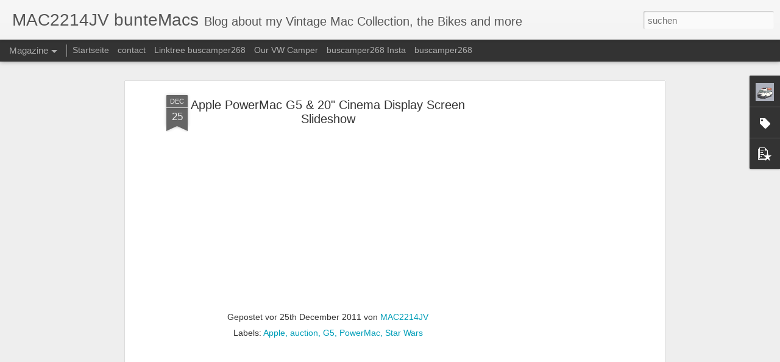

--- FILE ---
content_type: text/javascript; charset=UTF-8
request_url: http://buntemacs.blogspot.com/?v=0&action=initial&widgetId=Label1&responseType=js&xssi_token=AOuZoY4_fdHUb-pyDAZ5JG5WhJF40CeibA%3A1767845193135
body_size: 7956
content:
try {
_WidgetManager._HandleControllerResult('Label1', 'initial',{'title': 'Labels', 'display': 'list', 'showFreqNumbers': false, 'labels': [{'name': '10', 'count': 1, 'cssSize': 1, 'url': 'http://buntemacs.blogspot.com/search/label/10'}, {'name': '10inch', 'count': 7, 'cssSize': 2, 'url': 'http://buntemacs.blogspot.com/search/label/10inch'}, {'name': '10v', 'count': 4, 'cssSize': 2, 'url': 'http://buntemacs.blogspot.com/search/label/10v'}, {'name': '12', 'count': 5, 'cssSize': 2, 'url': 'http://buntemacs.blogspot.com/search/label/12'}, {'name': '12inch', 'count': 37, 'cssSize': 3, 'url': 'http://buntemacs.blogspot.com/search/label/12inch'}, {'name': '1st', 'count': 1, 'cssSize': 1, 'url': 'http://buntemacs.blogspot.com/search/label/1st'}, {'name': '2013 at 01:13PM', 'count': 1, 'cssSize': 1, 'url': 'http://buntemacs.blogspot.com/search/label/2013%20at%2001%3A13PM'}, {'name': '2013 at 01:29PM', 'count': 1, 'cssSize': 1, 'url': 'http://buntemacs.blogspot.com/search/label/2013%20at%2001%3A29PM'}, {'name': '2013 at 01:38PM', 'count': 1, 'cssSize': 1, 'url': 'http://buntemacs.blogspot.com/search/label/2013%20at%2001%3A38PM'}, {'name': '2013 at 01:43PM', 'count': 1, 'cssSize': 1, 'url': 'http://buntemacs.blogspot.com/search/label/2013%20at%2001%3A43PM'}, {'name': '2013 at 01:55PM', 'count': 1, 'cssSize': 1, 'url': 'http://buntemacs.blogspot.com/search/label/2013%20at%2001%3A55PM'}, {'name': '2013 at 02:03PM', 'count': 1, 'cssSize': 1, 'url': 'http://buntemacs.blogspot.com/search/label/2013%20at%2002%3A03PM'}, {'name': '2013 at 02:04PM', 'count': 1, 'cssSize': 1, 'url': 'http://buntemacs.blogspot.com/search/label/2013%20at%2002%3A04PM'}, {'name': '2013 at 02:29PM', 'count': 1, 'cssSize': 1, 'url': 'http://buntemacs.blogspot.com/search/label/2013%20at%2002%3A29PM'}, {'name': '2013 at 02:32PM', 'count': 1, 'cssSize': 1, 'url': 'http://buntemacs.blogspot.com/search/label/2013%20at%2002%3A32PM'}, {'name': '2013 at 02:44PM', 'count': 1, 'cssSize': 1, 'url': 'http://buntemacs.blogspot.com/search/label/2013%20at%2002%3A44PM'}, {'name': '2013 at 03:29PM', 'count': 2, 'cssSize': 1, 'url': 'http://buntemacs.blogspot.com/search/label/2013%20at%2003%3A29PM'}, {'name': '2013 at 04:29PM', 'count': 2, 'cssSize': 1, 'url': 'http://buntemacs.blogspot.com/search/label/2013%20at%2004%3A29PM'}, {'name': '2013 at 04:35PM', 'count': 1, 'cssSize': 1, 'url': 'http://buntemacs.blogspot.com/search/label/2013%20at%2004%3A35PM'}, {'name': '2013 at 05:10PM', 'count': 1, 'cssSize': 1, 'url': 'http://buntemacs.blogspot.com/search/label/2013%20at%2005%3A10PM'}, {'name': '2013 at 05:28PM', 'count': 1, 'cssSize': 1, 'url': 'http://buntemacs.blogspot.com/search/label/2013%20at%2005%3A28PM'}, {'name': '2013 at 05:29PM', 'count': 1, 'cssSize': 1, 'url': 'http://buntemacs.blogspot.com/search/label/2013%20at%2005%3A29PM'}, {'name': '2013 at 06:29PM', 'count': 1, 'cssSize': 1, 'url': 'http://buntemacs.blogspot.com/search/label/2013%20at%2006%3A29PM'}, {'name': '2013 at 06:30PM', 'count': 1, 'cssSize': 1, 'url': 'http://buntemacs.blogspot.com/search/label/2013%20at%2006%3A30PM'}, {'name': '2013 at 06:32PM', 'count': 1, 'cssSize': 1, 'url': 'http://buntemacs.blogspot.com/search/label/2013%20at%2006%3A32PM'}, {'name': '2013 at 06:39PM', 'count': 1, 'cssSize': 1, 'url': 'http://buntemacs.blogspot.com/search/label/2013%20at%2006%3A39PM'}, {'name': '2013 at 06:49PM', 'count': 1, 'cssSize': 1, 'url': 'http://buntemacs.blogspot.com/search/label/2013%20at%2006%3A49PM'}, {'name': '2013 at 07:07PM', 'count': 1, 'cssSize': 1, 'url': 'http://buntemacs.blogspot.com/search/label/2013%20at%2007%3A07PM'}, {'name': '2013 at 07:29PM', 'count': 1, 'cssSize': 1, 'url': 'http://buntemacs.blogspot.com/search/label/2013%20at%2007%3A29PM'}, {'name': '2013 at 07:37PM', 'count': 1, 'cssSize': 1, 'url': 'http://buntemacs.blogspot.com/search/label/2013%20at%2007%3A37PM'}, {'name': '2013 at 07:46AM', 'count': 1, 'cssSize': 1, 'url': 'http://buntemacs.blogspot.com/search/label/2013%20at%2007%3A46AM'}, {'name': '2013 at 07:51PM', 'count': 1, 'cssSize': 1, 'url': 'http://buntemacs.blogspot.com/search/label/2013%20at%2007%3A51PM'}, {'name': '2013 at 07:59AM', 'count': 1, 'cssSize': 1, 'url': 'http://buntemacs.blogspot.com/search/label/2013%20at%2007%3A59AM'}, {'name': '2013 at 08:03AM', 'count': 1, 'cssSize': 1, 'url': 'http://buntemacs.blogspot.com/search/label/2013%20at%2008%3A03AM'}, {'name': '2013 at 08:08PM', 'count': 1, 'cssSize': 1, 'url': 'http://buntemacs.blogspot.com/search/label/2013%20at%2008%3A08PM'}, {'name': '2013 at 08:13PM', 'count': 1, 'cssSize': 1, 'url': 'http://buntemacs.blogspot.com/search/label/2013%20at%2008%3A13PM'}, {'name': '2013 at 08:29PM', 'count': 1, 'cssSize': 1, 'url': 'http://buntemacs.blogspot.com/search/label/2013%20at%2008%3A29PM'}, {'name': '2013 at 08:56AM', 'count': 1, 'cssSize': 1, 'url': 'http://buntemacs.blogspot.com/search/label/2013%20at%2008%3A56AM'}, {'name': '2013 at 09:28PM', 'count': 1, 'cssSize': 1, 'url': 'http://buntemacs.blogspot.com/search/label/2013%20at%2009%3A28PM'}, {'name': '2013 at 09:29AM', 'count': 1, 'cssSize': 1, 'url': 'http://buntemacs.blogspot.com/search/label/2013%20at%2009%3A29AM'}, {'name': '2013 at 09:39PM', 'count': 1, 'cssSize': 1, 'url': 'http://buntemacs.blogspot.com/search/label/2013%20at%2009%3A39PM'}, {'name': '2013 at 09:50AM', 'count': 2, 'cssSize': 1, 'url': 'http://buntemacs.blogspot.com/search/label/2013%20at%2009%3A50AM'}, {'name': '2013 at 09:54AM', 'count': 1, 'cssSize': 1, 'url': 'http://buntemacs.blogspot.com/search/label/2013%20at%2009%3A54AM'}, {'name': '2013 at 10:12AM', 'count': 1, 'cssSize': 1, 'url': 'http://buntemacs.blogspot.com/search/label/2013%20at%2010%3A12AM'}, {'name': '2013 at 10:26AM', 'count': 1, 'cssSize': 1, 'url': 'http://buntemacs.blogspot.com/search/label/2013%20at%2010%3A26AM'}, {'name': '2013 at 10:28AM', 'count': 1, 'cssSize': 1, 'url': 'http://buntemacs.blogspot.com/search/label/2013%20at%2010%3A28AM'}, {'name': '2013 at 10:29AM', 'count': 2, 'cssSize': 1, 'url': 'http://buntemacs.blogspot.com/search/label/2013%20at%2010%3A29AM'}, {'name': '2013 at 10:30AM', 'count': 1, 'cssSize': 1, 'url': 'http://buntemacs.blogspot.com/search/label/2013%20at%2010%3A30AM'}, {'name': '2013 at 10:47AM', 'count': 1, 'cssSize': 1, 'url': 'http://buntemacs.blogspot.com/search/label/2013%20at%2010%3A47AM'}, {'name': '2013 at 11:12AM', 'count': 1, 'cssSize': 1, 'url': 'http://buntemacs.blogspot.com/search/label/2013%20at%2011%3A12AM'}, {'name': '2013 at 11:24AM', 'count': 1, 'cssSize': 1, 'url': 'http://buntemacs.blogspot.com/search/label/2013%20at%2011%3A24AM'}, {'name': '2013 at 11:30AM', 'count': 1, 'cssSize': 1, 'url': 'http://buntemacs.blogspot.com/search/label/2013%20at%2011%3A30AM'}, {'name': '2013 at 11:37PM', 'count': 1, 'cssSize': 1, 'url': 'http://buntemacs.blogspot.com/search/label/2013%20at%2011%3A37PM'}, {'name': '2013 at 12:01PM', 'count': 1, 'cssSize': 1, 'url': 'http://buntemacs.blogspot.com/search/label/2013%20at%2012%3A01PM'}, {'name': '2013 at 12:06PM', 'count': 1, 'cssSize': 1, 'url': 'http://buntemacs.blogspot.com/search/label/2013%20at%2012%3A06PM'}, {'name': '2013 at 12:24PM', 'count': 1, 'cssSize': 1, 'url': 'http://buntemacs.blogspot.com/search/label/2013%20at%2012%3A24PM'}, {'name': '2013 at 12:31PM', 'count': 1, 'cssSize': 1, 'url': 'http://buntemacs.blogspot.com/search/label/2013%20at%2012%3A31PM'}, {'name': '2013 at 12:47PM', 'count': 1, 'cssSize': 1, 'url': 'http://buntemacs.blogspot.com/search/label/2013%20at%2012%3A47PM'}, {'name': '2013 at 12:49PM', 'count': 1, 'cssSize': 1, 'url': 'http://buntemacs.blogspot.com/search/label/2013%20at%2012%3A49PM'}, {'name': '2013 at 12:53PM', 'count': 1, 'cssSize': 1, 'url': 'http://buntemacs.blogspot.com/search/label/2013%20at%2012%3A53PM'}, {'name': '240', 'count': 1, 'cssSize': 1, 'url': 'http://buntemacs.blogspot.com/search/label/240'}, {'name': '25$', 'count': 2, 'cssSize': 1, 'url': 'http://buntemacs.blogspot.com/search/label/25%24'}, {'name': '32gb', 'count': 1, 'cssSize': 1, 'url': 'http://buntemacs.blogspot.com/search/label/32gb'}, {'name': '3GS', 'count': 10, 'cssSize': 3, 'url': 'http://buntemacs.blogspot.com/search/label/3GS'}, {'name': '4sqday', 'count': 1, 'cssSize': 1, 'url': 'http://buntemacs.blogspot.com/search/label/4sqday'}, {'name': '4wdcamper', 'count': 1, 'cssSize': 1, 'url': 'http://buntemacs.blogspot.com/search/label/4wdcamper'}, {'name': '5c', 'count': 1, 'cssSize': 1, 'url': 'http://buntemacs.blogspot.com/search/label/5c'}, {'name': '90elf', 'count': 1, 'cssSize': 1, 'url': 'http://buntemacs.blogspot.com/search/label/90elf'}, {'name': '9inch', 'count': 1, 'cssSize': 1, 'url': 'http://buntemacs.blogspot.com/search/label/9inch'}, {'name': 'activity', 'count': 1, 'cssSize': 1, 'url': 'http://buntemacs.blogspot.com/search/label/activity'}, {'name': 'add', 'count': 1, 'cssSize': 1, 'url': 'http://buntemacs.blogspot.com/search/label/add'}, {'name': 'adobe', 'count': 1, 'cssSize': 1, 'url': 'http://buntemacs.blogspot.com/search/label/adobe'}, {'name': 'airplay', 'count': 4, 'cssSize': 2, 'url': 'http://buntemacs.blogspot.com/search/label/airplay'}, {'name': 'airport', 'count': 7, 'cssSize': 2, 'url': 'http://buntemacs.blogspot.com/search/label/airport'}, {'name': 'Alien', 'count': 28, 'cssSize': 3, 'url': 'http://buntemacs.blogspot.com/search/label/Alien'}, {'name': 'alps', 'count': 1, 'cssSize': 1, 'url': 'http://buntemacs.blogspot.com/search/label/alps'}, {'name': 'alteclansing', 'count': 1, 'cssSize': 1, 'url': 'http://buntemacs.blogspot.com/search/label/alteclansing'}, {'name': 'Amazon', 'count': 8, 'cssSize': 2, 'url': 'http://buntemacs.blogspot.com/search/label/Amazon'}, {'name': 'amazon_prime', 'count': 2, 'cssSize': 1, 'url': 'http://buntemacs.blogspot.com/search/label/amazon_prime'}, {'name': 'Anno1602', 'count': 1, 'cssSize': 1, 'url': 'http://buntemacs.blogspot.com/search/label/Anno1602'}, {'name': 'AoE', 'count': 1, 'cssSize': 1, 'url': 'http://buntemacs.blogspot.com/search/label/AoE'}, {'name': 'Apple', 'count': 352, 'cssSize': 5, 'url': 'http://buntemacs.blogspot.com/search/label/Apple'}, {'name': 'Apple iMac', 'count': 1, 'cssSize': 1, 'url': 'http://buntemacs.blogspot.com/search/label/Apple%20iMac'}, {'name': 'apple mac', 'count': 3, 'cssSize': 2, 'url': 'http://buntemacs.blogspot.com/search/label/apple%20mac'}, {'name': 'apple museum', 'count': 1, 'cssSize': 1, 'url': 'http://buntemacs.blogspot.com/search/label/apple%20museum'}, {'name': 'apple pencil', 'count': 1, 'cssSize': 1, 'url': 'http://buntemacs.blogspot.com/search/label/apple%20pencil'}, {'name': 'Apple Stuff', 'count': 38, 'cssSize': 3, 'url': 'http://buntemacs.blogspot.com/search/label/Apple%20Stuff'}, {'name': 'apple works', 'count': 1, 'cssSize': 1, 'url': 'http://buntemacs.blogspot.com/search/label/apple%20works'}, {'name': 'apple_pics', 'count': 17, 'cssSize': 3, 'url': 'http://buntemacs.blogspot.com/search/label/apple_pics'}, {'name': 'applecollection', 'count': 26, 'cssSize': 3, 'url': 'http://buntemacs.blogspot.com/search/label/applecollection'}, {'name': 'applecollection.', 'count': 1, 'cssSize': 1, 'url': 'http://buntemacs.blogspot.com/search/label/applecollection.'}, {'name': 'applecollector', 'count': 4, 'cssSize': 2, 'url': 'http://buntemacs.blogspot.com/search/label/applecollector'}, {'name': 'applecolletion', 'count': 1, 'cssSize': 1, 'url': 'http://buntemacs.blogspot.com/search/label/applecolletion'}, {'name': 'applehealth', 'count': 1, 'cssSize': 1, 'url': 'http://buntemacs.blogspot.com/search/label/applehealth'}, {'name': 'applehistory', 'count': 5, 'cssSize': 2, 'url': 'http://buntemacs.blogspot.com/search/label/applehistory'}, {'name': 'appleicon', 'count': 2, 'cssSize': 1, 'url': 'http://buntemacs.blogspot.com/search/label/appleicon'}, {'name': 'applemuseum', 'count': 5, 'cssSize': 2, 'url': 'http://buntemacs.blogspot.com/search/label/applemuseum'}, {'name': 'applepay', 'count': 1, 'cssSize': 1, 'url': 'http://buntemacs.blogspot.com/search/label/applepay'}, {'name': 'appleprospeaker', 'count': 1, 'cssSize': 1, 'url': 'http://buntemacs.blogspot.com/search/label/appleprospeaker'}, {'name': 'applestore', 'count': 1, 'cssSize': 1, 'url': 'http://buntemacs.blogspot.com/search/label/applestore'}, {'name': 'AppleTV', 'count': 6, 'cssSize': 2, 'url': 'http://buntemacs.blogspot.com/search/label/AppleTV'}, {'name': 'applewatch', 'count': 2, 'cssSize': 1, 'url': 'http://buntemacs.blogspot.com/search/label/applewatch'}, {'name': 'appleworks', 'count': 2, 'cssSize': 1, 'url': 'http://buntemacs.blogspot.com/search/label/appleworks'}, {'name': 'Apps', 'count': 3, 'cssSize': 2, 'url': 'http://buntemacs.blogspot.com/search/label/Apps'}, {'name': 'April 01', 'count': 4, 'cssSize': 2, 'url': 'http://buntemacs.blogspot.com/search/label/April%2001'}, {'name': 'April 05', 'count': 1, 'cssSize': 1, 'url': 'http://buntemacs.blogspot.com/search/label/April%2005'}, {'name': 'April 06', 'count': 2, 'cssSize': 1, 'url': 'http://buntemacs.blogspot.com/search/label/April%2006'}, {'name': 'April 07', 'count': 3, 'cssSize': 2, 'url': 'http://buntemacs.blogspot.com/search/label/April%2007'}, {'name': 'April 14', 'count': 2, 'cssSize': 1, 'url': 'http://buntemacs.blogspot.com/search/label/April%2014'}, {'name': 'April 15', 'count': 1, 'cssSize': 1, 'url': 'http://buntemacs.blogspot.com/search/label/April%2015'}, {'name': 'April 24', 'count': 1, 'cssSize': 1, 'url': 'http://buntemacs.blogspot.com/search/label/April%2024'}, {'name': 'April 25', 'count': 1, 'cssSize': 1, 'url': 'http://buntemacs.blogspot.com/search/label/April%2025'}, {'name': 'Atari', 'count': 4, 'cssSize': 2, 'url': 'http://buntemacs.blogspot.com/search/label/Atari'}, {'name': 'Atari VCS', 'count': 2, 'cssSize': 1, 'url': 'http://buntemacs.blogspot.com/search/label/Atari%20VCS'}, {'name': 'auction', 'count': 18, 'cssSize': 3, 'url': 'http://buntemacs.blogspot.com/search/label/auction'}, {'name': 'auctions', 'count': 23, 'cssSize': 3, 'url': 'http://buntemacs.blogspot.com/search/label/auctions'}, {'name': 'August 07', 'count': 1, 'cssSize': 1, 'url': 'http://buntemacs.blogspot.com/search/label/August%2007'}, {'name': 'August 10', 'count': 1, 'cssSize': 1, 'url': 'http://buntemacs.blogspot.com/search/label/August%2010'}, {'name': 'August 13', 'count': 1, 'cssSize': 1, 'url': 'http://buntemacs.blogspot.com/search/label/August%2013'}, {'name': 'August 16', 'count': 1, 'cssSize': 1, 'url': 'http://buntemacs.blogspot.com/search/label/August%2016'}, {'name': 'August 22', 'count': 2, 'cssSize': 1, 'url': 'http://buntemacs.blogspot.com/search/label/August%2022'}, {'name': 'autounion', 'count': 2, 'cssSize': 1, 'url': 'http://buntemacs.blogspot.com/search/label/autounion'}, {'name': 'awning', 'count': 1, 'cssSize': 1, 'url': 'http://buntemacs.blogspot.com/search/label/awning'}, {'name': 'bag', 'count': 2, 'cssSize': 1, 'url': 'http://buntemacs.blogspot.com/search/label/bag'}, {'name': 'bamboo', 'count': 2, 'cssSize': 1, 'url': 'http://buntemacs.blogspot.com/search/label/bamboo'}, {'name': 'barbie', 'count': 3, 'cssSize': 2, 'url': 'http://buntemacs.blogspot.com/search/label/barbie'}, {'name': 'Bavaria', 'count': 3, 'cssSize': 2, 'url': 'http://buntemacs.blogspot.com/search/label/Bavaria'}, {'name': 'beach', 'count': 5, 'cssSize': 2, 'url': 'http://buntemacs.blogspot.com/search/label/beach'}, {'name': 'beer', 'count': 4, 'cssSize': 2, 'url': 'http://buntemacs.blogspot.com/search/label/beer'}, {'name': 'Belkin', 'count': 1, 'cssSize': 1, 'url': 'http://buntemacs.blogspot.com/search/label/Belkin'}, {'name': 'Bialetti', 'count': 1, 'cssSize': 1, 'url': 'http://buntemacs.blogspot.com/search/label/Bialetti'}, {'name': 'Big Race USA', 'count': 2, 'cssSize': 1, 'url': 'http://buntemacs.blogspot.com/search/label/Big%20Race%20USA'}, {'name': 'bigraceusa', 'count': 1, 'cssSize': 1, 'url': 'http://buntemacs.blogspot.com/search/label/bigraceusa'}, {'name': 'Bike', 'count': 9, 'cssSize': 2, 'url': 'http://buntemacs.blogspot.com/search/label/Bike'}, {'name': 'Bikes', 'count': 1, 'cssSize': 1, 'url': 'http://buntemacs.blogspot.com/search/label/Bikes'}, {'name': 'bilderbuch', 'count': 3, 'cssSize': 2, 'url': 'http://buntemacs.blogspot.com/search/label/bilderbuch'}, {'name': 'block rocker', 'count': 2, 'cssSize': 1, 'url': 'http://buntemacs.blogspot.com/search/label/block%20rocker'}, {'name': 'blogger', 'count': 1, 'cssSize': 1, 'url': 'http://buntemacs.blogspot.com/search/label/blogger'}, {'name': 'blogging', 'count': 1, 'cssSize': 1, 'url': 'http://buntemacs.blogspot.com/search/label/blogging'}, {'name': 'blue dalmatian', 'count': 3, 'cssSize': 2, 'url': 'http://buntemacs.blogspot.com/search/label/blue%20dalmatian'}, {'name': 'blueberry', 'count': 2, 'cssSize': 1, 'url': 'http://buntemacs.blogspot.com/search/label/blueberry'}, {'name': 'bluedalmatian', 'count': 1, 'cssSize': 1, 'url': 'http://buntemacs.blogspot.com/search/label/bluedalmatian'}, {'name': 'bluetooth', 'count': 2, 'cssSize': 1, 'url': 'http://buntemacs.blogspot.com/search/label/bluetooth'}, {'name': 'BMX', 'count': 2, 'cssSize': 1, 'url': 'http://buntemacs.blogspot.com/search/label/BMX'}, {'name': 'bob dylan', 'count': 1, 'cssSize': 1, 'url': 'http://buntemacs.blogspot.com/search/label/bob%20dylan'}, {'name': 'bobafett', 'count': 1, 'cssSize': 1, 'url': 'http://buntemacs.blogspot.com/search/label/bobafett'}, {'name': 'bondable', 'count': 1, 'cssSize': 1, 'url': 'http://buntemacs.blogspot.com/search/label/bondable'}, {'name': 'bondi', 'count': 2, 'cssSize': 1, 'url': 'http://buntemacs.blogspot.com/search/label/bondi'}, {'name': 'bondibeachblue', 'count': 1, 'cssSize': 1, 'url': 'http://buntemacs.blogspot.com/search/label/bondibeachblue'}, {'name': 'bondiblue', 'count': 1, 'cssSize': 1, 'url': 'http://buntemacs.blogspot.com/search/label/bondiblue'}, {'name': 'books', 'count': 1, 'cssSize': 1, 'url': 'http://buntemacs.blogspot.com/search/label/books'}, {'name': 'boot1diffappleaday', 'count': 1, 'cssSize': 1, 'url': 'http://buntemacs.blogspot.com/search/label/boot1diffappleaday'}, {'name': 'bootcamp', 'count': 2, 'cssSize': 1, 'url': 'http://buntemacs.blogspot.com/search/label/bootcamp'}, {'name': 'booting from USB', 'count': 1, 'cssSize': 1, 'url': 'http://buntemacs.blogspot.com/search/label/booting%20from%20USB'}, {'name': 'boston', 'count': 1, 'cssSize': 1, 'url': 'http://buntemacs.blogspot.com/search/label/boston'}, {'name': 'BRUSA', 'count': 6, 'cssSize': 2, 'url': 'http://buntemacs.blogspot.com/search/label/BRUSA'}, {'name': 'brussel', 'count': 1, 'cssSize': 1, 'url': 'http://buntemacs.blogspot.com/search/label/brussel'}, {'name': 'bruxelles', 'count': 1, 'cssSize': 1, 'url': 'http://buntemacs.blogspot.com/search/label/bruxelles'}, {'name': 'buch', 'count': 2, 'cssSize': 1, 'url': 'http://buntemacs.blogspot.com/search/label/buch'}, {'name': 'B\xfccher', 'count': 1, 'cssSize': 1, 'url': 'http://buntemacs.blogspot.com/search/label/B%C3%BCcher'}, {'name': 'bulli', 'count': 15, 'cssSize': 3, 'url': 'http://buntemacs.blogspot.com/search/label/bulli'}, {'name': 'bumper', 'count': 2, 'cssSize': 1, 'url': 'http://buntemacs.blogspot.com/search/label/bumper'}, {'name': 'bunte Macs', 'count': 22, 'cssSize': 3, 'url': 'http://buntemacs.blogspot.com/search/label/bunte%20Macs'}, {'name': 'bunteMacs', 'count': 62, 'cssSize': 4, 'url': 'http://buntemacs.blogspot.com/search/label/bunteMacs'}, {'name': 'bus', 'count': 22, 'cssSize': 3, 'url': 'http://buntemacs.blogspot.com/search/label/bus'}, {'name': 'bus bulli', 'count': 1, 'cssSize': 1, 'url': 'http://buntemacs.blogspot.com/search/label/bus%20bulli'}, {'name': 'buscamper', 'count': 7, 'cssSize': 2, 'url': 'http://buntemacs.blogspot.com/search/label/buscamper'}, {'name': 'buscamper268', 'count': 8, 'cssSize': 2, 'url': 'http://buntemacs.blogspot.com/search/label/buscamper268'}, {'name': 'buslife', 'count': 5, 'cssSize': 2, 'url': 'http://buntemacs.blogspot.com/search/label/buslife'}, {'name': 'buzz', 'count': 2, 'cssSize': 1, 'url': 'http://buntemacs.blogspot.com/search/label/buzz'}, {'name': 'buzz lightyear', 'count': 11, 'cssSize': 3, 'url': 'http://buntemacs.blogspot.com/search/label/buzz%20lightyear'}, {'name': 'buzzlightyear', 'count': 1, 'cssSize': 1, 'url': 'http://buntemacs.blogspot.com/search/label/buzzlightyear'}, {'name': 'cable', 'count': 1, 'cssSize': 1, 'url': 'http://buntemacs.blogspot.com/search/label/cable'}, {'name': 'california', 'count': 7, 'cssSize': 2, 'url': 'http://buntemacs.blogspot.com/search/label/california'}, {'name': 'cambridge soundworks', 'count': 1, 'cssSize': 1, 'url': 'http://buntemacs.blogspot.com/search/label/cambridge%20soundworks'}, {'name': 'camcorder', 'count': 1, 'cssSize': 1, 'url': 'http://buntemacs.blogspot.com/search/label/camcorder'}, {'name': 'camper', 'count': 85, 'cssSize': 4, 'url': 'http://buntemacs.blogspot.com/search/label/camper'}, {'name': 'camper book', 'count': 8, 'cssSize': 2, 'url': 'http://buntemacs.blogspot.com/search/label/camper%20book'}, {'name': 'camperbook', 'count': 14, 'cssSize': 3, 'url': 'http://buntemacs.blogspot.com/search/label/camperbook'}, {'name': 'camperlife', 'count': 11, 'cssSize': 3, 'url': 'http://buntemacs.blogspot.com/search/label/camperlife'}, {'name': 'campervan', 'count': 20, 'cssSize': 3, 'url': 'http://buntemacs.blogspot.com/search/label/campervan'}, {'name': 'campervans', 'count': 4, 'cssSize': 2, 'url': 'http://buntemacs.blogspot.com/search/label/campervans'}, {'name': 'canon', 'count': 1, 'cssSize': 1, 'url': 'http://buntemacs.blogspot.com/search/label/canon'}, {'name': 'canonpowershot', 'count': 1, 'cssSize': 1, 'url': 'http://buntemacs.blogspot.com/search/label/canonpowershot'}, {'name': 'cars', 'count': 1, 'cssSize': 1, 'url': 'http://buntemacs.blogspot.com/search/label/cars'}, {'name': 'carver', 'count': 1, 'cssSize': 1, 'url': 'http://buntemacs.blogspot.com/search/label/carver'}, {'name': 'carverskateboards', 'count': 1, 'cssSize': 1, 'url': 'http://buntemacs.blogspot.com/search/label/carverskateboards'}, {'name': 'case', 'count': 1, 'cssSize': 1, 'url': 'http://buntemacs.blogspot.com/search/label/case'}, {'name': 'childrenbooks', 'count': 1, 'cssSize': 1, 'url': 'http://buntemacs.blogspot.com/search/label/childrenbooks'}, {'name': 'ChromeOS Flex', 'count': 1, 'cssSize': 1, 'url': 'http://buntemacs.blogspot.com/search/label/ChromeOS%20Flex'}, {'name': 'chromeosflex', 'count': 1, 'cssSize': 1, 'url': 'http://buntemacs.blogspot.com/search/label/chromeosflex'}, {'name': 'chromium', 'count': 8, 'cssSize': 2, 'url': 'http://buntemacs.blogspot.com/search/label/chromium'}, {'name': 'chromium OS', 'count': 8, 'cssSize': 2, 'url': 'http://buntemacs.blogspot.com/search/label/chromium%20OS'}, {'name': 'cinema', 'count': 1, 'cssSize': 1, 'url': 'http://buntemacs.blogspot.com/search/label/cinema'}, {'name': 'Cinema Display', 'count': 2, 'cssSize': 1, 'url': 'http://buntemacs.blogspot.com/search/label/Cinema%20Display'}, {'name': 'citylife', 'count': 1, 'cssSize': 1, 'url': 'http://buntemacs.blogspot.com/search/label/citylife'}, {'name': 'clamshell', 'count': 77, 'cssSize': 4, 'url': 'http://buntemacs.blogspot.com/search/label/clamshell'}, {'name': 'Classic', 'count': 27, 'cssSize': 3, 'url': 'http://buntemacs.blogspot.com/search/label/Classic'}, {'name': 'classic_vw_lt', 'count': 3, 'cssSize': 2, 'url': 'http://buntemacs.blogspot.com/search/label/classic_vw_lt'}, {'name': 'classiccomputing', 'count': 1, 'cssSize': 1, 'url': 'http://buntemacs.blogspot.com/search/label/classiccomputing'}, {'name': 'classicmacs', 'count': 1, 'cssSize': 1, 'url': 'http://buntemacs.blogspot.com/search/label/classicmacs'}, {'name': 'Clone', 'count': 3, 'cssSize': 2, 'url': 'http://buntemacs.blogspot.com/search/label/Clone'}, {'name': 'Collection', 'count': 2, 'cssSize': 1, 'url': 'http://buntemacs.blogspot.com/search/label/Collection'}, {'name': 'commtech', 'count': 2, 'cssSize': 1, 'url': 'http://buntemacs.blogspot.com/search/label/commtech'}, {'name': 'Compaq', 'count': 1, 'cssSize': 1, 'url': 'http://buntemacs.blogspot.com/search/label/Compaq'}, {'name': 'computers', 'count': 1, 'cssSize': 1, 'url': 'http://buntemacs.blogspot.com/search/label/computers'}, {'name': 'computertown', 'count': 1, 'cssSize': 1, 'url': 'http://buntemacs.blogspot.com/search/label/computertown'}, {'name': 'computing', 'count': 1, 'cssSize': 1, 'url': 'http://buntemacs.blogspot.com/search/label/computing'}, {'name': 'connectix', 'count': 7, 'cssSize': 2, 'url': 'http://buntemacs.blogspot.com/search/label/connectix'}, {'name': 'controlstrip', 'count': 1, 'cssSize': 1, 'url': 'http://buntemacs.blogspot.com/search/label/controlstrip'}, {'name': 'corona', 'count': 12, 'cssSize': 3, 'url': 'http://buntemacs.blogspot.com/search/label/corona'}, {'name': 'cowboys', 'count': 1, 'cssSize': 1, 'url': 'http://buntemacs.blogspot.com/search/label/cowboys'}, {'name': 'Creativity', 'count': 1, 'cssSize': 1, 'url': 'http://buntemacs.blogspot.com/search/label/Creativity'}, {'name': 'crossover', 'count': 1, 'cssSize': 1, 'url': 'http://buntemacs.blogspot.com/search/label/crossover'}, {'name': 'crosstools', 'count': 1, 'cssSize': 1, 'url': 'http://buntemacs.blogspot.com/search/label/crosstools'}, {'name': 'cube', 'count': 8, 'cssSize': 2, 'url': 'http://buntemacs.blogspot.com/search/label/cube'}, {'name': 'dasauto', 'count': 1, 'cssSize': 1, 'url': 'http://buntemacs.blogspot.com/search/label/dasauto'}, {'name': 'Dell', 'count': 33, 'cssSize': 3, 'url': 'http://buntemacs.blogspot.com/search/label/Dell'}, {'name': 'Dell Mini', 'count': 45, 'cssSize': 4, 'url': 'http://buntemacs.blogspot.com/search/label/Dell%20Mini'}, {'name': 'derkleinenick', 'count': 2, 'cssSize': 1, 'url': 'http://buntemacs.blogspot.com/search/label/derkleinenick'}, {'name': 'design', 'count': 1, 'cssSize': 1, 'url': 'http://buntemacs.blogspot.com/search/label/design'}, {'name': 'designinnovation', 'count': 1, 'cssSize': 1, 'url': 'http://buntemacs.blogspot.com/search/label/designinnovation'}, {'name': 'diecast', 'count': 1, 'cssSize': 1, 'url': 'http://buntemacs.blogspot.com/search/label/diecast'}, {'name': 'digitalelph', 'count': 1, 'cssSize': 1, 'url': 'http://buntemacs.blogspot.com/search/label/digitalelph'}, {'name': 'DigitalTV', 'count': 2, 'cssSize': 1, 'url': 'http://buntemacs.blogspot.com/search/label/DigitalTV'}, {'name': 'Disney', 'count': 49, 'cssSize': 4, 'url': 'http://buntemacs.blogspot.com/search/label/Disney'}, {'name': 'display', 'count': 2, 'cssSize': 1, 'url': 'http://buntemacs.blogspot.com/search/label/display'}, {'name': 'dock', 'count': 2, 'cssSize': 1, 'url': 'http://buntemacs.blogspot.com/search/label/dock'}, {'name': 'DTH', 'count': 1, 'cssSize': 1, 'url': 'http://buntemacs.blogspot.com/search/label/DTH'}, {'name': 'early2000tech', 'count': 1, 'cssSize': 1, 'url': 'http://buntemacs.blogspot.com/search/label/early2000tech'}, {'name': 'EarPods', 'count': 1, 'cssSize': 1, 'url': 'http://buntemacs.blogspot.com/search/label/EarPods'}, {'name': 'ebay', 'count': 14, 'cssSize': 3, 'url': 'http://buntemacs.blogspot.com/search/label/ebay'}, {'name': 'elgato', 'count': 2, 'cssSize': 1, 'url': 'http://buntemacs.blogspot.com/search/label/elgato'}, {'name': 'elph', 'count': 1, 'cssSize': 1, 'url': 'http://buntemacs.blogspot.com/search/label/elph'}, {'name': 'elster', 'count': 1, 'cssSize': 1, 'url': 'http://buntemacs.blogspot.com/search/label/elster'}, {'name': 'Equinux', 'count': 6, 'cssSize': 2, 'url': 'http://buntemacs.blogspot.com/search/label/Equinux'}, {'name': 'ernie', 'count': 1, 'cssSize': 1, 'url': 'http://buntemacs.blogspot.com/search/label/ernie'}, {'name': 'error', 'count': 1, 'cssSize': 1, 'url': 'http://buntemacs.blogspot.com/search/label/error'}, {'name': 'escooter', 'count': 1, 'cssSize': 1, 'url': 'http://buntemacs.blogspot.com/search/label/escooter'}, {'name': 'evolution', 'count': 2, 'cssSize': 1, 'url': 'http://buntemacs.blogspot.com/search/label/evolution'}, {'name': 'Expedit', 'count': 1, 'cssSize': 1, 'url': 'http://buntemacs.blogspot.com/search/label/Expedit'}, {'name': 'extend laptop life', 'count': 1, 'cssSize': 1, 'url': 'http://buntemacs.blogspot.com/search/label/extend%20laptop%20life'}, {'name': 'eyeTV', 'count': 4, 'cssSize': 2, 'url': 'http://buntemacs.blogspot.com/search/label/eyeTV'}, {'name': 'facebook', 'count': 1, 'cssSize': 1, 'url': 'http://buntemacs.blogspot.com/search/label/facebook'}, {'name': 'failed', 'count': 1, 'cssSize': 1, 'url': 'http://buntemacs.blogspot.com/search/label/failed'}, {'name': 'fatwesty', 'count': 4, 'cssSize': 2, 'url': 'http://buntemacs.blogspot.com/search/label/fatwesty'}, {'name': 'Festival', 'count': 7, 'cssSize': 2, 'url': 'http://buntemacs.blogspot.com/search/label/Festival'}, {'name': 'festivallife', 'count': 2, 'cssSize': 1, 'url': 'http://buntemacs.blogspot.com/search/label/festivallife'}, {'name': 'Festivals', 'count': 1, 'cssSize': 1, 'url': 'http://buntemacs.blogspot.com/search/label/Festivals'}, {'name': 'fiamma', 'count': 1, 'cssSize': 1, 'url': 'http://buntemacs.blogspot.com/search/label/fiamma'}, {'name': 'finder', 'count': 1, 'cssSize': 1, 'url': 'http://buntemacs.blogspot.com/search/label/finder'}, {'name': 'Fire', 'count': 2, 'cssSize': 1, 'url': 'http://buntemacs.blogspot.com/search/label/Fire'}, {'name': 'FireHD', 'count': 1, 'cssSize': 1, 'url': 'http://buntemacs.blogspot.com/search/label/FireHD'}, {'name': 'fireTV', 'count': 1, 'cssSize': 1, 'url': 'http://buntemacs.blogspot.com/search/label/fireTV'}, {'name': 'first generation', 'count': 1, 'cssSize': 1, 'url': 'http://buntemacs.blogspot.com/search/label/first%20generation'}, {'name': 'flickr', 'count': 1, 'cssSize': 1, 'url': 'http://buntemacs.blogspot.com/search/label/flickr'}, {'name': 'flip', 'count': 3, 'cssSize': 2, 'url': 'http://buntemacs.blogspot.com/search/label/flip'}, {'name': 'flip mino hd', 'count': 1, 'cssSize': 1, 'url': 'http://buntemacs.blogspot.com/search/label/flip%20mino%20hd'}, {'name': 'flipmino', 'count': 1, 'cssSize': 1, 'url': 'http://buntemacs.blogspot.com/search/label/flipmino'}, {'name': 'flipminohd', 'count': 5, 'cssSize': 2, 'url': 'http://buntemacs.blogspot.com/search/label/flipminohd'}, {'name': 'flowerpower', 'count': 2, 'cssSize': 1, 'url': 'http://buntemacs.blogspot.com/search/label/flowerpower'}, {'name': 'FlowerPowerMemories', 'count': 1, 'cssSize': 1, 'url': 'http://buntemacs.blogspot.com/search/label/FlowerPowerMemories'}, {'name': 'formac', 'count': 1, 'cssSize': 1, 'url': 'http://buntemacs.blogspot.com/search/label/formac'}, {'name': 'Freitag', 'count': 2, 'cssSize': 1, 'url': 'http://buntemacs.blogspot.com/search/label/Freitag'}, {'name': 'G3', 'count': 95, 'cssSize': 4, 'url': 'http://buntemacs.blogspot.com/search/label/G3'}, {'name': 'G4', 'count': 72, 'cssSize': 4, 'url': 'http://buntemacs.blogspot.com/search/label/G4'}, {'name': 'G4 12inch', 'count': 7, 'cssSize': 2, 'url': 'http://buntemacs.blogspot.com/search/label/G4%2012inch'}, {'name': 'G5', 'count': 13, 'cssSize': 3, 'url': 'http://buntemacs.blogspot.com/search/label/G5'}, {'name': 'gadgets', 'count': 6, 'cssSize': 2, 'url': 'http://buntemacs.blogspot.com/search/label/gadgets'}, {'name': 'galacticbattlefield', 'count': 1, 'cssSize': 1, 'url': 'http://buntemacs.blogspot.com/search/label/galacticbattlefield'}, {'name': 'galoop', 'count': 1, 'cssSize': 1, 'url': 'http://buntemacs.blogspot.com/search/label/galoop'}, {'name': 'gameboy', 'count': 2, 'cssSize': 1, 'url': 'http://buntemacs.blogspot.com/search/label/gameboy'}, {'name': 'games', 'count': 11, 'cssSize': 3, 'url': 'http://buntemacs.blogspot.com/search/label/games'}, {'name': 'gaming', 'count': 5, 'cssSize': 2, 'url': 'http://buntemacs.blogspot.com/search/label/gaming'}, {'name': 'GarageSale', 'count': 19, 'cssSize': 3, 'url': 'http://buntemacs.blogspot.com/search/label/GarageSale'}, {'name': 'gardena', 'count': 1, 'cssSize': 1, 'url': 'http://buntemacs.blogspot.com/search/label/gardena'}, {'name': 'giesswein', 'count': 1, 'cssSize': 1, 'url': 'http://buntemacs.blogspot.com/search/label/giesswein'}, {'name': 'google', 'count': 3, 'cssSize': 2, 'url': 'http://buntemacs.blogspot.com/search/label/google'}, {'name': 'google+', 'count': 2, 'cssSize': 1, 'url': 'http://buntemacs.blogspot.com/search/label/google%2B'}, {'name': 'googlephotos', 'count': 1, 'cssSize': 1, 'url': 'http://buntemacs.blogspot.com/search/label/googlephotos'}, {'name': 'gowesty', 'count': 2, 'cssSize': 1, 'url': 'http://buntemacs.blogspot.com/search/label/gowesty'}, {'name': 'GPS', 'count': 5, 'cssSize': 2, 'url': 'http://buntemacs.blogspot.com/search/label/GPS'}, {'name': 'grandcalifornia680', 'count': 1, 'cssSize': 1, 'url': 'http://buntemacs.blogspot.com/search/label/grandcalifornia680'}, {'name': 'green', 'count': 2, 'cssSize': 1, 'url': 'http://buntemacs.blogspot.com/search/label/green'}, {'name': 'griffin', 'count': 2, 'cssSize': 1, 'url': 'http://buntemacs.blogspot.com/search/label/griffin'}, {'name': 'GT', 'count': 2, 'cssSize': 1, 'url': 'http://buntemacs.blogspot.com/search/label/GT'}, {'name': 'gtperformer', 'count': 1, 'cssSize': 1, 'url': 'http://buntemacs.blogspot.com/search/label/gtperformer'}, {'name': 'Hackintosh', 'count': 82, 'cssSize': 4, 'url': 'http://buntemacs.blogspot.com/search/label/Hackintosh'}, {'name': 'hardrockcafe', 'count': 1, 'cssSize': 1, 'url': 'http://buntemacs.blogspot.com/search/label/hardrockcafe'}, {'name': 'harman kardon', 'count': 2, 'cssSize': 1, 'url': 'http://buntemacs.blogspot.com/search/label/harman%20kardon'}, {'name': 'harman/kardon', 'count': 4, 'cssSize': 2, 'url': 'http://buntemacs.blogspot.com/search/label/harman%2Fkardon'}, {'name': 'harmankardon', 'count': 1, 'cssSize': 1, 'url': 'http://buntemacs.blogspot.com/search/label/harmankardon'}, {'name': 'Haro', 'count': 1, 'cssSize': 1, 'url': 'http://buntemacs.blogspot.com/search/label/Haro'}, {'name': 'hasbro', 'count': 1, 'cssSize': 1, 'url': 'http://buntemacs.blogspot.com/search/label/hasbro'}, {'name': 'hd', 'count': 1, 'cssSize': 1, 'url': 'http://buntemacs.blogspot.com/search/label/hd'}, {'name': 'HDX', 'count': 1, 'cssSize': 1, 'url': 'http://buntemacs.blogspot.com/search/label/HDX'}, {'name': 'heineken', 'count': 1, 'cssSize': 1, 'url': 'http://buntemacs.blogspot.com/search/label/heineken'}, {'name': 'hiddenfeatures', 'count': 1, 'cssSize': 1, 'url': 'http://buntemacs.blogspot.com/search/label/hiddenfeatures'}, {'name': 'hippievan', 'count': 1, 'cssSize': 1, 'url': 'http://buntemacs.blogspot.com/search/label/hippievan'}, {'name': 'hipstamatic', 'count': 5, 'cssSize': 2, 'url': 'http://buntemacs.blogspot.com/search/label/hipstamatic'}, {'name': 'hispamatic', 'count': 1, 'cssSize': 1, 'url': 'http://buntemacs.blogspot.com/search/label/hispamatic'}, {'name': 'history', 'count': 2, 'cssSize': 1, 'url': 'http://buntemacs.blogspot.com/search/label/history'}, {'name': 'history tech', 'count': 1, 'cssSize': 1, 'url': 'http://buntemacs.blogspot.com/search/label/history%20tech'}, {'name': 'homeiswhereyouparkit', 'count': 2, 'cssSize': 1, 'url': 'http://buntemacs.blogspot.com/search/label/homeiswhereyouparkit'}, {'name': 'hotmail', 'count': 1, 'cssSize': 1, 'url': 'http://buntemacs.blogspot.com/search/label/hotmail'}, {'name': 'HP', 'count': 1, 'cssSize': 1, 'url': 'http://buntemacs.blogspot.com/search/label/HP'}, {'name': 'huawei', 'count': 10, 'cssSize': 3, 'url': 'http://buntemacs.blogspot.com/search/label/huawei'}, {'name': 'i888 world', 'count': 1, 'cssSize': 1, 'url': 'http://buntemacs.blogspot.com/search/label/i888%20world'}, {'name': 'ibook', 'count': 79, 'cssSize': 4, 'url': 'http://buntemacs.blogspot.com/search/label/ibook'}, {'name': 'ibookg3clamshell', 'count': 3, 'cssSize': 2, 'url': 'http://buntemacs.blogspot.com/search/label/ibookg3clamshell'}, {'name': 'icloud', 'count': 2, 'cssSize': 1, 'url': 'http://buntemacs.blogspot.com/search/label/icloud'}, {'name': 'idock', 'count': 1, 'cssSize': 1, 'url': 'http://buntemacs.blogspot.com/search/label/idock'}, {'name': 'Ikea', 'count': 1, 'cssSize': 1, 'url': 'http://buntemacs.blogspot.com/search/label/Ikea'}, {'name': 'iLife', 'count': 1, 'cssSize': 1, 'url': 'http://buntemacs.blogspot.com/search/label/iLife'}, {'name': 'iMac', 'count': 37, 'cssSize': 3, 'url': 'http://buntemacs.blogspot.com/search/label/iMac'}, {'name': 'iMacDV', 'count': 3, 'cssSize': 2, 'url': 'http://buntemacs.blogspot.com/search/label/iMacDV'}, {'name': 'iMacG3', 'count': 12, 'cssSize': 3, 'url': 'http://buntemacs.blogspot.com/search/label/iMacG3'}, {'name': 'imacg3bondiblue', 'count': 2, 'cssSize': 1, 'url': 'http://buntemacs.blogspot.com/search/label/imacg3bondiblue'}, {'name': 'imacg4', 'count': 1, 'cssSize': 1, 'url': 'http://buntemacs.blogspot.com/search/label/imacg4'}, {'name': 'imacSE', 'count': 1, 'cssSize': 1, 'url': 'http://buntemacs.blogspot.com/search/label/imacSE'}, {'name': 'indians', 'count': 1, 'cssSize': 1, 'url': 'http://buntemacs.blogspot.com/search/label/indians'}, {'name': 'indigo', 'count': 1, 'cssSize': 1, 'url': 'http://buntemacs.blogspot.com/search/label/indigo'}, {'name': 'inspirion', 'count': 1, 'cssSize': 1, 'url': 'http://buntemacs.blogspot.com/search/label/inspirion'}, {'name': 'instagram', 'count': 35, 'cssSize': 3, 'url': 'http://buntemacs.blogspot.com/search/label/instagram'}, {'name': 'instagramapp', 'count': 3, 'cssSize': 2, 'url': 'http://buntemacs.blogspot.com/search/label/instagramapp'}, {'name': 'instantvideo', 'count': 1, 'cssSize': 1, 'url': 'http://buntemacs.blogspot.com/search/label/instantvideo'}, {'name': 'intel', 'count': 1, 'cssSize': 1, 'url': 'http://buntemacs.blogspot.com/search/label/intel'}, {'name': 'internet', 'count': 1, 'cssSize': 1, 'url': 'http://buntemacs.blogspot.com/search/label/internet'}, {'name': 'iomega', 'count': 1, 'cssSize': 1, 'url': 'http://buntemacs.blogspot.com/search/label/iomega'}, {'name': 'ion', 'count': 1, 'cssSize': 1, 'url': 'http://buntemacs.blogspot.com/search/label/ion'}, {'name': 'ion tailgater', 'count': 2, 'cssSize': 1, 'url': 'http://buntemacs.blogspot.com/search/label/ion%20tailgater'}, {'name': 'ionaudio', 'count': 5, 'cssSize': 2, 'url': 'http://buntemacs.blogspot.com/search/label/ionaudio'}, {'name': 'iPad', 'count': 58, 'cssSize': 4, 'url': 'http://buntemacs.blogspot.com/search/label/iPad'}, {'name': 'iPad2', 'count': 9, 'cssSize': 2, 'url': 'http://buntemacs.blogspot.com/search/label/iPad2'}, {'name': 'iPaq', 'count': 2, 'cssSize': 1, 'url': 'http://buntemacs.blogspot.com/search/label/iPaq'}, {'name': 'ipaq4155', 'count': 1, 'cssSize': 1, 'url': 'http://buntemacs.blogspot.com/search/label/ipaq4155'}, {'name': 'iphone', 'count': 111, 'cssSize': 4, 'url': 'http://buntemacs.blogspot.com/search/label/iphone'}, {'name': 'iPhone5c', 'count': 2, 'cssSize': 1, 'url': 'http://buntemacs.blogspot.com/search/label/iPhone5c'}, {'name': 'iphoneography', 'count': 3, 'cssSize': 2, 'url': 'http://buntemacs.blogspot.com/search/label/iphoneography'}, {'name': 'iphoneography keylime', 'count': 1, 'cssSize': 1, 'url': 'http://buntemacs.blogspot.com/search/label/iphoneography%20keylime'}, {'name': 'iphonerevolution', 'count': 1, 'cssSize': 1, 'url': 'http://buntemacs.blogspot.com/search/label/iphonerevolution'}, {'name': 'iphoto', 'count': 7, 'cssSize': 2, 'url': 'http://buntemacs.blogspot.com/search/label/iphoto'}, {'name': 'ipod', 'count': 40, 'cssSize': 4, 'url': 'http://buntemacs.blogspot.com/search/label/ipod'}, {'name': 'iRadio', 'count': 3, 'cssSize': 2, 'url': 'http://buntemacs.blogspot.com/search/label/iRadio'}, {'name': 'ishock', 'count': 2, 'cssSize': 1, 'url': 'http://buntemacs.blogspot.com/search/label/ishock'}, {'name': 'ishock macally', 'count': 5, 'cssSize': 2, 'url': 'http://buntemacs.blogspot.com/search/label/ishock%20macally'}, {'name': 'isight', 'count': 2, 'cssSize': 1, 'url': 'http://buntemacs.blogspot.com/search/label/isight'}, {'name': 'istick', 'count': 1, 'cssSize': 1, 'url': 'http://buntemacs.blogspot.com/search/label/istick'}, {'name': 'isub', 'count': 4, 'cssSize': 2, 'url': 'http://buntemacs.blogspot.com/search/label/isub'}, {'name': 'italia', 'count': 2, 'cssSize': 1, 'url': 'http://buntemacs.blogspot.com/search/label/italia'}, {'name': 'italy', 'count': 9, 'cssSize': 2, 'url': 'http://buntemacs.blogspot.com/search/label/italy'}, {'name': 'iTunes', 'count': 13, 'cssSize': 3, 'url': 'http://buntemacs.blogspot.com/search/label/iTunes'}, {'name': 'ivoice', 'count': 1, 'cssSize': 1, 'url': 'http://buntemacs.blogspot.com/search/label/ivoice'}, {'name': 'january', 'count': 1, 'cssSize': 1, 'url': 'http://buntemacs.blogspot.com/search/label/january'}, {'name': 'johnlennon', 'count': 1, 'cssSize': 1, 'url': 'http://buntemacs.blogspot.com/search/label/johnlennon'}, {'name': 'Joli OS', 'count': 7, 'cssSize': 2, 'url': 'http://buntemacs.blogspot.com/search/label/Joli%20OS'}, {'name': 'JolieOS', 'count': 1, 'cssSize': 1, 'url': 'http://buntemacs.blogspot.com/search/label/JolieOS'}, {'name': 'JoliOS', 'count': 7, 'cssSize': 2, 'url': 'http://buntemacs.blogspot.com/search/label/JoliOS'}, {'name': 'journal', 'count': 1, 'cssSize': 1, 'url': 'http://buntemacs.blogspot.com/search/label/journal'}, {'name': 'July 24', 'count': 1, 'cssSize': 1, 'url': 'http://buntemacs.blogspot.com/search/label/July%2024'}, {'name': 'July 27', 'count': 1, 'cssSize': 1, 'url': 'http://buntemacs.blogspot.com/search/label/July%2027'}, {'name': 'July 29', 'count': 1, 'cssSize': 1, 'url': 'http://buntemacs.blogspot.com/search/label/July%2029'}, {'name': 'June 02', 'count': 1, 'cssSize': 1, 'url': 'http://buntemacs.blogspot.com/search/label/June%2002'}, {'name': 'June 09', 'count': 1, 'cssSize': 1, 'url': 'http://buntemacs.blogspot.com/search/label/June%2009'}, {'name': 'June 15', 'count': 1, 'cssSize': 1, 'url': 'http://buntemacs.blogspot.com/search/label/June%2015'}, {'name': 'June 29', 'count': 1, 'cssSize': 1, 'url': 'http://buntemacs.blogspot.com/search/label/June%2029'}, {'name': 'kabelbw', 'count': 1, 'cssSize': 1, 'url': 'http://buntemacs.blogspot.com/search/label/kabelbw'}, {'name': 'kabeldeutschland', 'count': 1, 'cssSize': 1, 'url': 'http://buntemacs.blogspot.com/search/label/kabeldeutschland'}, {'name': 'kanu', 'count': 2, 'cssSize': 1, 'url': 'http://buntemacs.blogspot.com/search/label/kanu'}, {'name': 'k\xe4stner', 'count': 1, 'cssSize': 1, 'url': 'http://buntemacs.blogspot.com/search/label/k%C3%A4stner'}, {'name': 'Keylime', 'count': 29, 'cssSize': 3, 'url': 'http://buntemacs.blogspot.com/search/label/Keylime'}, {'name': 'kid', 'count': 1, 'cssSize': 1, 'url': 'http://buntemacs.blogspot.com/search/label/kid'}, {'name': 'killemal', 'count': 1, 'cssSize': 1, 'url': 'http://buntemacs.blogspot.com/search/label/killemal'}, {'name': 'kinderb\xfccher', 'count': 4, 'cssSize': 2, 'url': 'http://buntemacs.blogspot.com/search/label/kinderb%C3%BCcher'}, {'name': 'Kindle', 'count': 5, 'cssSize': 2, 'url': 'http://buntemacs.blogspot.com/search/label/Kindle'}, {'name': 'Klassiker', 'count': 3, 'cssSize': 2, 'url': 'http://buntemacs.blogspot.com/search/label/Klassiker'}, {'name': 'kombi', 'count': 2, 'cssSize': 1, 'url': 'http://buntemacs.blogspot.com/search/label/kombi'}, {'name': 'kontrolleiste', 'count': 1, 'cssSize': 1, 'url': 'http://buntemacs.blogspot.com/search/label/kontrolleiste'}, {'name': 'Label', 'count': 1, 'cssSize': 1, 'url': 'http://buntemacs.blogspot.com/search/label/Label'}, {'name': 'lacie', 'count': 2, 'cssSize': 1, 'url': 'http://buntemacs.blogspot.com/search/label/lacie'}, {'name': 'lego', 'count': 109, 'cssSize': 4, 'url': 'http://buntemacs.blogspot.com/search/label/lego'}, {'name': 'lego case', 'count': 2, 'cssSize': 1, 'url': 'http://buntemacs.blogspot.com/search/label/lego%20case'}, {'name': 'lego_case', 'count': 1, 'cssSize': 1, 'url': 'http://buntemacs.blogspot.com/search/label/lego_case'}, {'name': 'legocase', 'count': 1, 'cssSize': 1, 'url': 'http://buntemacs.blogspot.com/search/label/legocase'}, {'name': 'lesney', 'count': 1, 'cssSize': 1, 'url': 'http://buntemacs.blogspot.com/search/label/lesney'}, {'name': 'lightyear', 'count': 1, 'cssSize': 1, 'url': 'http://buntemacs.blogspot.com/search/label/lightyear'}, {'name': 'limegreen', 'count': 1, 'cssSize': 1, 'url': 'http://buntemacs.blogspot.com/search/label/limegreen'}, {'name': 'lindgren', 'count': 1, 'cssSize': 1, 'url': 'http://buntemacs.blogspot.com/search/label/lindgren'}, {'name': 'Linux', 'count': 4, 'cssSize': 2, 'url': 'http://buntemacs.blogspot.com/search/label/Linux'}, {'name': 'lion king', 'count': 3, 'cssSize': 2, 'url': 'http://buntemacs.blogspot.com/search/label/lion%20king'}, {'name': 'loewenzahn', 'count': 1, 'cssSize': 1, 'url': 'http://buntemacs.blogspot.com/search/label/loewenzahn'}, {'name': 'lucas arts', 'count': 1, 'cssSize': 1, 'url': 'http://buntemacs.blogspot.com/search/label/lucas%20arts'}, {'name': 'Mac', 'count': 5, 'cssSize': 2, 'url': 'http://buntemacs.blogspot.com/search/label/Mac'}, {'name': 'Mac OS 6', 'count': 2, 'cssSize': 1, 'url': 'http://buntemacs.blogspot.com/search/label/Mac%20OS%206'}, {'name': 'mac os6', 'count': 1, 'cssSize': 1, 'url': 'http://buntemacs.blogspot.com/search/label/mac%20os6'}, {'name': 'Mac OS9', 'count': 11, 'cssSize': 3, 'url': 'http://buntemacs.blogspot.com/search/label/Mac%20OS9'}, {'name': 'Mac OSX', 'count': 41, 'cssSize': 4, 'url': 'http://buntemacs.blogspot.com/search/label/Mac%20OSX'}, {'name': 'macally', 'count': 1, 'cssSize': 1, 'url': 'http://buntemacs.blogspot.com/search/label/macally'}, {'name': 'macbbopro', 'count': 1, 'cssSize': 1, 'url': 'http://buntemacs.blogspot.com/search/label/macbbopro'}, {'name': 'macbook', 'count': 6, 'cssSize': 2, 'url': 'http://buntemacs.blogspot.com/search/label/macbook'}, {'name': 'MacBook Air 2012', 'count': 1, 'cssSize': 1, 'url': 'http://buntemacs.blogspot.com/search/label/MacBook%20Air%202012'}, {'name': 'MacBook Air Clones', 'count': 6, 'cssSize': 2, 'url': 'http://buntemacs.blogspot.com/search/label/MacBook%20Air%20Clones'}, {'name': 'MacBook Clone', 'count': 14, 'cssSize': 3, 'url': 'http://buntemacs.blogspot.com/search/label/MacBook%20Clone'}, {'name': 'macbookair', 'count': 1, 'cssSize': 1, 'url': 'http://buntemacs.blogspot.com/search/label/macbookair'}, {'name': 'macbookpro', 'count': 1, 'cssSize': 1, 'url': 'http://buntemacs.blogspot.com/search/label/macbookpro'}, {'name': 'maccollection', 'count': 1, 'cssSize': 1, 'url': 'http://buntemacs.blogspot.com/search/label/maccollection'}, {'name': 'maccollector', 'count': 1, 'cssSize': 1, 'url': 'http://buntemacs.blogspot.com/search/label/maccollector'}, {'name': 'Macintosh', 'count': 162, 'cssSize': 4, 'url': 'http://buntemacs.blogspot.com/search/label/Macintosh'}, {'name': 'macOS', 'count': 1, 'cssSize': 1, 'url': 'http://buntemacs.blogspot.com/search/label/macOS'}, {'name': 'MacOS104Server', 'count': 1, 'cssSize': 1, 'url': 'http://buntemacs.blogspot.com/search/label/MacOS104Server'}, {'name': 'macos9', 'count': 7, 'cssSize': 2, 'url': 'http://buntemacs.blogspot.com/search/label/macos9'}, {'name': 'Magic', 'count': 1, 'cssSize': 1, 'url': 'http://buntemacs.blogspot.com/search/label/Magic'}, {'name': 'March 10', 'count': 2, 'cssSize': 1, 'url': 'http://buntemacs.blogspot.com/search/label/March%2010'}, {'name': 'March 18', 'count': 1, 'cssSize': 1, 'url': 'http://buntemacs.blogspot.com/search/label/March%2018'}, {'name': 'March 22', 'count': 2, 'cssSize': 1, 'url': 'http://buntemacs.blogspot.com/search/label/March%2022'}, {'name': 'March 29', 'count': 3, 'cssSize': 2, 'url': 'http://buntemacs.blogspot.com/search/label/March%2029'}, {'name': 'March 31', 'count': 1, 'cssSize': 1, 'url': 'http://buntemacs.blogspot.com/search/label/March%2031'}, {'name': 'marvel', 'count': 1, 'cssSize': 1, 'url': 'http://buntemacs.blogspot.com/search/label/marvel'}, {'name': 'match', 'count': 1, 'cssSize': 1, 'url': 'http://buntemacs.blogspot.com/search/label/match'}, {'name': 'matchbox', 'count': 1, 'cssSize': 1, 'url': 'http://buntemacs.blogspot.com/search/label/matchbox'}, {'name': 'mattel', 'count': 2, 'cssSize': 1, 'url': 'http://buntemacs.blogspot.com/search/label/mattel'}, {'name': 'May 09', 'count': 1, 'cssSize': 1, 'url': 'http://buntemacs.blogspot.com/search/label/May%2009'}, {'name': 'May 12', 'count': 2, 'cssSize': 1, 'url': 'http://buntemacs.blogspot.com/search/label/May%2012'}, {'name': 'May 13', 'count': 1, 'cssSize': 1, 'url': 'http://buntemacs.blogspot.com/search/label/May%2013'}, {'name': 'May 18', 'count': 1, 'cssSize': 1, 'url': 'http://buntemacs.blogspot.com/search/label/May%2018'}, {'name': 'May 27', 'count': 1, 'cssSize': 1, 'url': 'http://buntemacs.blogspot.com/search/label/May%2027'}, {'name': 'MDD', 'count': 8, 'cssSize': 2, 'url': 'http://buntemacs.blogspot.com/search/label/MDD'}, {'name': 'mediapad', 'count': 1, 'cssSize': 1, 'url': 'http://buntemacs.blogspot.com/search/label/mediapad'}, {'name': 'mediaviewer', 'count': 1, 'cssSize': 1, 'url': 'http://buntemacs.blogspot.com/search/label/mediaviewer'}, {'name': 'memories', 'count': 2, 'cssSize': 1, 'url': 'http://buntemacs.blogspot.com/search/label/memories'}, {'name': 'merinorunners', 'count': 1, 'cssSize': 1, 'url': 'http://buntemacs.blogspot.com/search/label/merinorunners'}, {'name': 'Metallica', 'count': 4, 'cssSize': 2, 'url': 'http://buntemacs.blogspot.com/search/label/Metallica'}, {'name': 'micromachines', 'count': 1, 'cssSize': 1, 'url': 'http://buntemacs.blogspot.com/search/label/micromachines'}, {'name': 'microsoft word 4.0', 'count': 2, 'cssSize': 1, 'url': 'http://buntemacs.blogspot.com/search/label/microsoft%20word%204.0'}, {'name': 'Mifi', 'count': 4, 'cssSize': 2, 'url': 'http://buntemacs.blogspot.com/search/label/Mifi'}, {'name': 'Mini', 'count': 7, 'cssSize': 2, 'url': 'http://buntemacs.blogspot.com/search/label/Mini'}, {'name': 'minifig', 'count': 6, 'cssSize': 2, 'url': 'http://buntemacs.blogspot.com/search/label/minifig'}, {'name': 'minifigures', 'count': 66, 'cssSize': 4, 'url': 'http://buntemacs.blogspot.com/search/label/minifigures'}, {'name': 'minifigurs', 'count': 1, 'cssSize': 1, 'url': 'http://buntemacs.blogspot.com/search/label/minifigurs'}, {'name': 'MitsumiCR4804TU', 'count': 1, 'cssSize': 1, 'url': 'http://buntemacs.blogspot.com/search/label/MitsumiCR4804TU'}, {'name': 'mobile', 'count': 1, 'cssSize': 1, 'url': 'http://buntemacs.blogspot.com/search/label/mobile'}, {'name': 'Mobile Stuff', 'count': 6, 'cssSize': 2, 'url': 'http://buntemacs.blogspot.com/search/label/Mobile%20Stuff'}, {'name': 'Mobile Wifi', 'count': 2, 'cssSize': 1, 'url': 'http://buntemacs.blogspot.com/search/label/Mobile%20Wifi'}, {'name': 'mobileme', 'count': 2, 'cssSize': 1, 'url': 'http://buntemacs.blogspot.com/search/label/mobileme'}, {'name': 'mordillo', 'count': 1, 'cssSize': 1, 'url': 'http://buntemacs.blogspot.com/search/label/mordillo'}, {'name': 'Motorola', 'count': 1, 'cssSize': 1, 'url': 'http://buntemacs.blogspot.com/search/label/Motorola'}, {'name': 'motorolarokre1', 'count': 1, 'cssSize': 1, 'url': 'http://buntemacs.blogspot.com/search/label/motorolarokre1'}, {'name': 'movie', 'count': 1, 'cssSize': 1, 'url': 'http://buntemacs.blogspot.com/search/label/movie'}, {'name': 'MS Word', 'count': 2, 'cssSize': 1, 'url': 'http://buntemacs.blogspot.com/search/label/MS%20Word'}, {'name': 'MS Word 4.0', 'count': 1, 'cssSize': 1, 'url': 'http://buntemacs.blogspot.com/search/label/MS%20Word%204.0'}, {'name': 'MSI', 'count': 40, 'cssSize': 4, 'url': 'http://buntemacs.blogspot.com/search/label/MSI'}, {'name': 'MTB', 'count': 1, 'cssSize': 1, 'url': 'http://buntemacs.blogspot.com/search/label/MTB'}, {'name': 'multiboot', 'count': 1, 'cssSize': 1, 'url': 'http://buntemacs.blogspot.com/search/label/multiboot'}, {'name': 'music', 'count': 3, 'cssSize': 2, 'url': 'http://buntemacs.blogspot.com/search/label/music'}, {'name': 'musiclover', 'count': 1, 'cssSize': 1, 'url': 'http://buntemacs.blogspot.com/search/label/musiclover'}, {'name': 'Nano', 'count': 3, 'cssSize': 2, 'url': 'http://buntemacs.blogspot.com/search/label/Nano'}, {'name': 'nc10', 'count': 2, 'cssSize': 1, 'url': 'http://buntemacs.blogspot.com/search/label/nc10'}, {'name': 'nepatriots', 'count': 1, 'cssSize': 1, 'url': 'http://buntemacs.blogspot.com/search/label/nepatriots'}, {'name': 'nes', 'count': 1, 'cssSize': 1, 'url': 'http://buntemacs.blogspot.com/search/label/nes'}, {'name': 'NetBook', 'count': 33, 'cssSize': 3, 'url': 'http://buntemacs.blogspot.com/search/label/NetBook'}, {'name': 'Netbooks', 'count': 9, 'cssSize': 2, 'url': 'http://buntemacs.blogspot.com/search/label/Netbooks'}, {'name': 'netboot', 'count': 1, 'cssSize': 1, 'url': 'http://buntemacs.blogspot.com/search/label/netboot'}, {'name': 'netflix', 'count': 4, 'cssSize': 2, 'url': 'http://buntemacs.blogspot.com/search/label/netflix'}, {'name': 'neu', 'count': 1, 'cssSize': 1, 'url': 'http://buntemacs.blogspot.com/search/label/neu'}, {'name': 'newmotion', 'count': 1, 'cssSize': 1, 'url': 'http://buntemacs.blogspot.com/search/label/newmotion'}, {'name': 'ngage', 'count': 1, 'cssSize': 1, 'url': 'http://buntemacs.blogspot.com/search/label/ngage'}, {'name': 'ninebot', 'count': 1, 'cssSize': 1, 'url': 'http://buntemacs.blogspot.com/search/label/ninebot'}, {'name': 'nintendo', 'count': 4, 'cssSize': 2, 'url': 'http://buntemacs.blogspot.com/search/label/nintendo'}, {'name': 'nokia', 'count': 1, 'cssSize': 1, 'url': 'http://buntemacs.blogspot.com/search/label/nokia'}, {'name': 'nordschleife', 'count': 2, 'cssSize': 1, 'url': 'http://buntemacs.blogspot.com/search/label/nordschleife'}, {'name': 'Nostalgia', 'count': 8, 'cssSize': 2, 'url': 'http://buntemacs.blogspot.com/search/label/Nostalgia'}, {'name': 'NostalgiaTrip', 'count': 1, 'cssSize': 1, 'url': 'http://buntemacs.blogspot.com/search/label/NostalgiaTrip'}, {'name': 'novanlife', 'count': 1, 'cssSize': 1, 'url': 'http://buntemacs.blogspot.com/search/label/novanlife'}, {'name': 'November 03', 'count': 1, 'cssSize': 1, 'url': 'http://buntemacs.blogspot.com/search/label/November%2003'}, {'name': 'noxon', 'count': 3, 'cssSize': 2, 'url': 'http://buntemacs.blogspot.com/search/label/noxon'}, {'name': 'o2', 'count': 11, 'cssSize': 3, 'url': 'http://buntemacs.blogspot.com/search/label/o2'}, {'name': 'obsolete', 'count': 1, 'cssSize': 1, 'url': 'http://buntemacs.blogspot.com/search/label/obsolete'}, {'name': 'obsoleteera', 'count': 1, 'cssSize': 1, 'url': 'http://buntemacs.blogspot.com/search/label/obsoleteera'}, {'name': 'October 20', 'count': 3, 'cssSize': 2, 'url': 'http://buntemacs.blogspot.com/search/label/October%2020'}, {'name': 'October 21', 'count': 1, 'cssSize': 1, 'url': 'http://buntemacs.blogspot.com/search/label/October%2021'}, {'name': 'oetinger', 'count': 1, 'cssSize': 1, 'url': 'http://buntemacs.blogspot.com/search/label/oetinger'}, {'name': 'oldschool', 'count': 6, 'cssSize': 2, 'url': 'http://buntemacs.blogspot.com/search/label/oldschool'}, {'name': 'online', 'count': 1, 'cssSize': 1, 'url': 'http://buntemacs.blogspot.com/search/label/online'}, {'name': 'OSX', 'count': 1, 'cssSize': 1, 'url': 'http://buntemacs.blogspot.com/search/label/OSX'}, {'name': 'Parrot', 'count': 5, 'cssSize': 2, 'url': 'http://buntemacs.blogspot.com/search/label/Parrot'}, {'name': 'patriots', 'count': 1, 'cssSize': 1, 'url': 'http://buntemacs.blogspot.com/search/label/patriots'}, {'name': 'pc', 'count': 1, 'cssSize': 1, 'url': 'http://buntemacs.blogspot.com/search/label/pc'}, {'name': 'performer', 'count': 1, 'cssSize': 1, 'url': 'http://buntemacs.blogspot.com/search/label/performer'}, {'name': 'peripherals', 'count': 1, 'cssSize': 1, 'url': 'http://buntemacs.blogspot.com/search/label/peripherals'}, {'name': 'photodeluxe', 'count': 1, 'cssSize': 1, 'url': 'http://buntemacs.blogspot.com/search/label/photodeluxe'}, {'name': 'photos', 'count': 1, 'cssSize': 1, 'url': 'http://buntemacs.blogspot.com/search/label/photos'}, {'name': 'photosync', 'count': 1, 'cssSize': 1, 'url': 'http://buntemacs.blogspot.com/search/label/photosync'}, {'name': 'pic', 'count': 1, 'cssSize': 1, 'url': 'http://buntemacs.blogspot.com/search/label/pic'}, {'name': 'picasa', 'count': 1, 'cssSize': 1, 'url': 'http://buntemacs.blogspot.com/search/label/picasa'}, {'name': 'pikachu', 'count': 1, 'cssSize': 1, 'url': 'http://buntemacs.blogspot.com/search/label/pikachu'}, {'name': 'Pinball', 'count': 2, 'cssSize': 1, 'url': 'http://buntemacs.blogspot.com/search/label/Pinball'}, {'name': 'pismo', 'count': 12, 'cssSize': 3, 'url': 'http://buntemacs.blogspot.com/search/label/pismo'}, {'name': 'pixar', 'count': 53, 'cssSize': 4, 'url': 'http://buntemacs.blogspot.com/search/label/pixar'}, {'name': 'Pizza', 'count': 2, 'cssSize': 1, 'url': 'http://buntemacs.blogspot.com/search/label/Pizza'}, {'name': 'Pizza Planet Truck', 'count': 31, 'cssSize': 3, 'url': 'http://buntemacs.blogspot.com/search/label/Pizza%20Planet%20Truck'}, {'name': 'pizzaplanettruck', 'count': 7, 'cssSize': 2, 'url': 'http://buntemacs.blogspot.com/search/label/pizzaplanettruck'}, {'name': 'plasty', 'count': 1, 'cssSize': 1, 'url': 'http://buntemacs.blogspot.com/search/label/plasty'}, {'name': 'pocketpc', 'count': 1, 'cssSize': 1, 'url': 'http://buntemacs.blogspot.com/search/label/pocketpc'}, {'name': 'Podgear', 'count': 1, 'cssSize': 1, 'url': 'http://buntemacs.blogspot.com/search/label/Podgear'}, {'name': 'pogoplug', 'count': 1, 'cssSize': 1, 'url': 'http://buntemacs.blogspot.com/search/label/pogoplug'}, {'name': 'pokemon', 'count': 1, 'cssSize': 1, 'url': 'http://buntemacs.blogspot.com/search/label/pokemon'}, {'name': 'polaroid', 'count': 1, 'cssSize': 1, 'url': 'http://buntemacs.blogspot.com/search/label/polaroid'}, {'name': 'pong', 'count': 1, 'cssSize': 1, 'url': 'http://buntemacs.blogspot.com/search/label/pong'}, {'name': 'Power', 'count': 2, 'cssSize': 1, 'url': 'http://buntemacs.blogspot.com/search/label/Power'}, {'name': 'powerbank', 'count': 1, 'cssSize': 1, 'url': 'http://buntemacs.blogspot.com/search/label/powerbank'}, {'name': 'PowerBook', 'count': 90, 'cssSize': 4, 'url': 'http://buntemacs.blogspot.com/search/label/PowerBook'}, {'name': 'PowerBook G3 Apple Pismo Macintosh Vintage', 'count': 1, 'cssSize': 1, 'url': 'http://buntemacs.blogspot.com/search/label/PowerBook%20G3%20Apple%20Pismo%20Macintosh%20Vintage'}, {'name': 'powerbookg4', 'count': 2, 'cssSize': 1, 'url': 'http://buntemacs.blogspot.com/search/label/powerbookg4'}, {'name': 'PowerMac', 'count': 45, 'cssSize': 4, 'url': 'http://buntemacs.blogspot.com/search/label/PowerMac'}, {'name': 'powermacg4', 'count': 1, 'cssSize': 1, 'url': 'http://buntemacs.blogspot.com/search/label/powermacg4'}, {'name': 'powermacg4mdd', 'count': 4, 'cssSize': 2, 'url': 'http://buntemacs.blogspot.com/search/label/powermacg4mdd'}, {'name': 'priceyRAM', 'count': 2, 'cssSize': 1, 'url': 'http://buntemacs.blogspot.com/search/label/priceyRAM'}, {'name': 'prime', 'count': 3, 'cssSize': 2, 'url': 'http://buntemacs.blogspot.com/search/label/prime'}, {'name': 'project', 'count': 1, 'cssSize': 1, 'url': 'http://buntemacs.blogspot.com/search/label/project'}, {'name': 'proskater', 'count': 1, 'cssSize': 1, 'url': 'http://buntemacs.blogspot.com/search/label/proskater'}, {'name': 'prosurfer', 'count': 1, 'cssSize': 1, 'url': 'http://buntemacs.blogspot.com/search/label/prosurfer'}, {'name': 'provider', 'count': 1, 'cssSize': 1, 'url': 'http://buntemacs.blogspot.com/search/label/provider'}, {'name': 'PS1', 'count': 1, 'cssSize': 1, 'url': 'http://buntemacs.blogspot.com/search/label/PS1'}, {'name': 'PS3', 'count': 14, 'cssSize': 3, 'url': 'http://buntemacs.blogspot.com/search/label/PS3'}, {'name': 'psp', 'count': 1, 'cssSize': 1, 'url': 'http://buntemacs.blogspot.com/search/label/psp'}, {'name': 'psx', 'count': 1, 'cssSize': 1, 'url': 'http://buntemacs.blogspot.com/search/label/psx'}, {'name': 'quicktime', 'count': 1, 'cssSize': 1, 'url': 'http://buntemacs.blogspot.com/search/label/quicktime'}, {'name': 'r2d2', 'count': 3, 'cssSize': 2, 'url': 'http://buntemacs.blogspot.com/search/label/r2d2'}, {'name': 'radioshark', 'count': 2, 'cssSize': 1, 'url': 'http://buntemacs.blogspot.com/search/label/radioshark'}, {'name': 'ram', 'count': 2, 'cssSize': 1, 'url': 'http://buntemacs.blogspot.com/search/label/ram'}, {'name': 'ram doubler', 'count': 1, 'cssSize': 1, 'url': 'http://buntemacs.blogspot.com/search/label/ram%20doubler'}, {'name': 'ramdoubler', 'count': 1, 'cssSize': 1, 'url': 'http://buntemacs.blogspot.com/search/label/ramdoubler'}, {'name': 'Rammstein', 'count': 1, 'cssSize': 1, 'url': 'http://buntemacs.blogspot.com/search/label/Rammstein'}, {'name': 'ramupgrade', 'count': 1, 'cssSize': 1, 'url': 'http://buntemacs.blogspot.com/search/label/ramupgrade'}, {'name': 'Random', 'count': 13, 'cssSize': 3, 'url': 'http://buntemacs.blogspot.com/search/label/Random'}, {'name': 'rapsberry pi', 'count': 1, 'cssSize': 1, 'url': 'http://buntemacs.blogspot.com/search/label/rapsberry%20pi'}, {'name': 'RaR', 'count': 21, 'cssSize': 3, 'url': 'http://buntemacs.blogspot.com/search/label/RaR'}, {'name': 'raspberry pi', 'count': 43, 'cssSize': 4, 'url': 'http://buntemacs.blogspot.com/search/label/raspberry%20pi'}, {'name': 'raspbian', 'count': 3, 'cssSize': 2, 'url': 'http://buntemacs.blogspot.com/search/label/raspbian'}, {'name': 'raspbmc', 'count': 18, 'cssSize': 3, 'url': 'http://buntemacs.blogspot.com/search/label/raspbmc'}, {'name': 'remote', 'count': 3, 'cssSize': 2, 'url': 'http://buntemacs.blogspot.com/search/label/remote'}, {'name': 'retro', 'count': 7, 'cssSize': 2, 'url': 'http://buntemacs.blogspot.com/search/label/retro'}, {'name': 'retro gaming', 'count': 1, 'cssSize': 1, 'url': 'http://buntemacs.blogspot.com/search/label/retro%20gaming'}, {'name': 'retroapple', 'count': 2, 'cssSize': 1, 'url': 'http://buntemacs.blogspot.com/search/label/retroapple'}, {'name': 'retrocomputing', 'count': 5, 'cssSize': 2, 'url': 'http://buntemacs.blogspot.com/search/label/retrocomputing'}, {'name': 'retrodesign', 'count': 1, 'cssSize': 1, 'url': 'http://buntemacs.blogspot.com/search/label/retrodesign'}, {'name': 'retrogaming', 'count': 3, 'cssSize': 2, 'url': 'http://buntemacs.blogspot.com/search/label/retrogaming'}, {'name': 'retropie', 'count': 3, 'cssSize': 2, 'url': 'http://buntemacs.blogspot.com/search/label/retropie'}, {'name': 'retrotech', 'count': 6, 'cssSize': 2, 'url': 'http://buntemacs.blogspot.com/search/label/retrotech'}, {'name': 'rex', 'count': 2, 'cssSize': 1, 'url': 'http://buntemacs.blogspot.com/search/label/rex'}, {'name': 'rikiki', 'count': 1, 'cssSize': 1, 'url': 'http://buntemacs.blogspot.com/search/label/rikiki'}, {'name': 'rnh', 'count': 1, 'cssSize': 1, 'url': 'http://buntemacs.blogspot.com/search/label/rnh'}, {'name': 'road rocker', 'count': 1, 'cssSize': 1, 'url': 'http://buntemacs.blogspot.com/search/label/road%20rocker'}, {'name': 'road trip', 'count': 2, 'cssSize': 1, 'url': 'http://buntemacs.blogspot.com/search/label/road%20trip'}, {'name': 'roadrocker', 'count': 4, 'cssSize': 2, 'url': 'http://buntemacs.blogspot.com/search/label/roadrocker'}, {'name': 'roadtrip', 'count': 6, 'cssSize': 2, 'url': 'http://buntemacs.blogspot.com/search/label/roadtrip'}, {'name': 'roar', 'count': 1, 'cssSize': 1, 'url': 'http://buntemacs.blogspot.com/search/label/roar'}, {'name': 'Rock am Ring', 'count': 4, 'cssSize': 2, 'url': 'http://buntemacs.blogspot.com/search/label/Rock%20am%20Ring'}, {'name': 'rockamring', 'count': 3, 'cssSize': 2, 'url': 'http://buntemacs.blogspot.com/search/label/rockamring'}, {'name': 'rosegold', 'count': 1, 'cssSize': 1, 'url': 'http://buntemacs.blogspot.com/search/label/rosegold'}, {'name': 'RPi', 'count': 14, 'cssSize': 3, 'url': 'http://buntemacs.blogspot.com/search/label/RPi'}, {'name': 'ruby', 'count': 1, 'cssSize': 1, 'url': 'http://buntemacs.blogspot.com/search/label/ruby'}, {'name': 'run clean installation', 'count': 1, 'cssSize': 1, 'url': 'http://buntemacs.blogspot.com/search/label/run%20clean%20installation'}, {'name': 'sale', 'count': 5, 'cssSize': 2, 'url': 'http://buntemacs.blogspot.com/search/label/sale'}, {'name': 'Samsung', 'count': 16, 'cssSize': 3, 'url': 'http://buntemacs.blogspot.com/search/label/Samsung'}, {'name': 'samsung nc10', 'count': 14, 'cssSize': 3, 'url': 'http://buntemacs.blogspot.com/search/label/samsung%20nc10'}, {'name': 'Santa', 'count': 6, 'cssSize': 2, 'url': 'http://buntemacs.blogspot.com/search/label/Santa'}, {'name': 'scrapbook', 'count': 1, 'cssSize': 1, 'url': 'http://buntemacs.blogspot.com/search/label/scrapbook'}, {'name': 'screenshot', 'count': 2, 'cssSize': 1, 'url': 'http://buntemacs.blogspot.com/search/label/screenshot'}, {'name': 'Scullcandy', 'count': 1, 'cssSize': 1, 'url': 'http://buntemacs.blogspot.com/search/label/Scullcandy'}, {'name': 'SE', 'count': 1, 'cssSize': 1, 'url': 'http://buntemacs.blogspot.com/search/label/SE'}, {'name': 'secondskin', 'count': 1, 'cssSize': 1, 'url': 'http://buntemacs.blogspot.com/search/label/secondskin'}, {'name': 'segway', 'count': 1, 'cssSize': 1, 'url': 'http://buntemacs.blogspot.com/search/label/segway'}, {'name': 'September 08', 'count': 1, 'cssSize': 1, 'url': 'http://buntemacs.blogspot.com/search/label/September%2008'}, {'name': 'September 09', 'count': 1, 'cssSize': 1, 'url': 'http://buntemacs.blogspot.com/search/label/September%2009'}, {'name': 'September 12', 'count': 1, 'cssSize': 1, 'url': 'http://buntemacs.blogspot.com/search/label/September%2012'}, {'name': 'September 13', 'count': 1, 'cssSize': 1, 'url': 'http://buntemacs.blogspot.com/search/label/September%2013'}, {'name': 'September 15', 'count': 1, 'cssSize': 1, 'url': 'http://buntemacs.blogspot.com/search/label/September%2015'}, {'name': 'September 16', 'count': 1, 'cssSize': 1, 'url': 'http://buntemacs.blogspot.com/search/label/September%2016'}, {'name': 'September 19', 'count': 2, 'cssSize': 1, 'url': 'http://buntemacs.blogspot.com/search/label/September%2019'}, {'name': 'September 21', 'count': 2, 'cssSize': 1, 'url': 'http://buntemacs.blogspot.com/search/label/September%2021'}, {'name': 'September 30', 'count': 1, 'cssSize': 1, 'url': 'http://buntemacs.blogspot.com/search/label/September%2030'}, {'name': 'Server', 'count': 4, 'cssSize': 2, 'url': 'http://buntemacs.blogspot.com/search/label/Server'}, {'name': 'sesamestreet', 'count': 1, 'cssSize': 1, 'url': 'http://buntemacs.blogspot.com/search/label/sesamestreet'}, {'name': 'simcity2000', 'count': 1, 'cssSize': 1, 'url': 'http://buntemacs.blogspot.com/search/label/simcity2000'}, {'name': 'simplertimes', 'count': 2, 'cssSize': 1, 'url': 'http://buntemacs.blogspot.com/search/label/simplertimes'}, {'name': 'singlespeed', 'count': 1, 'cssSize': 1, 'url': 'http://buntemacs.blogspot.com/search/label/singlespeed'}, {'name': 'skater', 'count': 2, 'cssSize': 1, 'url': 'http://buntemacs.blogspot.com/search/label/skater'}, {'name': 'sky', 'count': 3, 'cssSize': 2, 'url': 'http://buntemacs.blogspot.com/search/label/sky'}, {'name': 'skyonline', 'count': 4, 'cssSize': 2, 'url': 'http://buntemacs.blogspot.com/search/label/skyonline'}, {'name': 'slave1', 'count': 1, 'cssSize': 1, 'url': 'http://buntemacs.blogspot.com/search/label/slave1'}, {'name': 'slipknot', 'count': 1, 'cssSize': 1, 'url': 'http://buntemacs.blogspot.com/search/label/slipknot'}, {'name': 'smartcover', 'count': 1, 'cssSize': 1, 'url': 'http://buntemacs.blogspot.com/search/label/smartcover'}, {'name': 'SNES', 'count': 2, 'cssSize': 1, 'url': 'http://buntemacs.blogspot.com/search/label/SNES'}, {'name': 'snow', 'count': 2, 'cssSize': 1, 'url': 'http://buntemacs.blogspot.com/search/label/snow'}, {'name': 'Snow Leopard', 'count': 1, 'cssSize': 1, 'url': 'http://buntemacs.blogspot.com/search/label/Snow%20Leopard'}, {'name': 'social network', 'count': 1, 'cssSize': 1, 'url': 'http://buntemacs.blogspot.com/search/label/social%20network'}, {'name': 'socialnetwork', 'count': 1, 'cssSize': 1, 'url': 'http://buntemacs.blogspot.com/search/label/socialnetwork'}, {'name': 'software', 'count': 1, 'cssSize': 1, 'url': 'http://buntemacs.blogspot.com/search/label/software'}, {'name': 'sonisphere', 'count': 1, 'cssSize': 1, 'url': 'http://buntemacs.blogspot.com/search/label/sonisphere'}, {'name': 'sonyericsson', 'count': 3, 'cssSize': 2, 'url': 'http://buntemacs.blogspot.com/search/label/sonyericsson'}, {'name': 'Soundsticks', 'count': 2, 'cssSize': 1, 'url': 'http://buntemacs.blogspot.com/search/label/Soundsticks'}, {'name': 'speaker', 'count': 2, 'cssSize': 1, 'url': 'http://buntemacs.blogspot.com/search/label/speaker'}, {'name': 'speakers', 'count': 2, 'cssSize': 1, 'url': 'http://buntemacs.blogspot.com/search/label/speakers'}, {'name': 'speeddoubler', 'count': 1, 'cssSize': 1, 'url': 'http://buntemacs.blogspot.com/search/label/speeddoubler'}, {'name': 'spotify', 'count': 2, 'cssSize': 1, 'url': 'http://buntemacs.blogspot.com/search/label/spotify'}, {'name': 'Star Wars', 'count': 26, 'cssSize': 3, 'url': 'http://buntemacs.blogspot.com/search/label/Star%20Wars'}, {'name': 'startup', 'count': 1, 'cssSize': 1, 'url': 'http://buntemacs.blogspot.com/search/label/startup'}, {'name': 'startupmodes', 'count': 1, 'cssSize': 1, 'url': 'http://buntemacs.blogspot.com/search/label/startupmodes'}, {'name': 'starwars', 'count': 39, 'cssSize': 3, 'url': 'http://buntemacs.blogspot.com/search/label/starwars'}, {'name': 'steve', 'count': 1, 'cssSize': 1, 'url': 'http://buntemacs.blogspot.com/search/label/steve'}, {'name': 'SteveJobs', 'count': 7, 'cssSize': 2, 'url': 'http://buntemacs.blogspot.com/search/label/SteveJobs'}, {'name': 'sticker', 'count': 5, 'cssSize': 2, 'url': 'http://buntemacs.blogspot.com/search/label/sticker'}, {'name': 'stormtrooper', 'count': 25, 'cssSize': 3, 'url': 'http://buntemacs.blogspot.com/search/label/stormtrooper'}, {'name': 'streaming', 'count': 3, 'cssSize': 2, 'url': 'http://buntemacs.blogspot.com/search/label/streaming'}, {'name': 'studio display lcd', 'count': 1, 'cssSize': 1, 'url': 'http://buntemacs.blogspot.com/search/label/studio%20display%20lcd'}, {'name': 'summer', 'count': 1, 'cssSize': 1, 'url': 'http://buntemacs.blogspot.com/search/label/summer'}, {'name': 'sunday', 'count': 1, 'cssSize': 1, 'url': 'http://buntemacs.blogspot.com/search/label/sunday'}, {'name': 'surf', 'count': 1, 'cssSize': 1, 'url': 'http://buntemacs.blogspot.com/search/label/surf'}, {'name': 'surfstick', 'count': 1, 'cssSize': 1, 'url': 'http://buntemacs.blogspot.com/search/label/surfstick'}, {'name': 't1', 'count': 10, 'cssSize': 3, 'url': 'http://buntemacs.blogspot.com/search/label/t1'}, {'name': 't2', 'count': 3, 'cssSize': 2, 'url': 'http://buntemacs.blogspot.com/search/label/t2'}, {'name': 't3', 'count': 15, 'cssSize': 3, 'url': 'http://buntemacs.blogspot.com/search/label/t3'}, {'name': 't5', 'count': 12, 'cssSize': 3, 'url': 'http://buntemacs.blogspot.com/search/label/t5'}, {'name': 't610', 'count': 1, 'cssSize': 1, 'url': 'http://buntemacs.blogspot.com/search/label/t610'}, {'name': 't610i', 'count': 1, 'cssSize': 1, 'url': 'http://buntemacs.blogspot.com/search/label/t610i'}, {'name': 'tailgater', 'count': 2, 'cssSize': 1, 'url': 'http://buntemacs.blogspot.com/search/label/tailgater'}, {'name': 'tamagotchi', 'count': 1, 'cssSize': 1, 'url': 'http://buntemacs.blogspot.com/search/label/tamagotchi'}, {'name': 'tangerine', 'count': 2, 'cssSize': 1, 'url': 'http://buntemacs.blogspot.com/search/label/tangerine'}, {'name': 'tasche', 'count': 1, 'cssSize': 1, 'url': 'http://buntemacs.blogspot.com/search/label/tasche'}, {'name': 'taylorknox', 'count': 1, 'cssSize': 1, 'url': 'http://buntemacs.blogspot.com/search/label/taylorknox'}, {'name': 'tech', 'count': 1, 'cssSize': 1, 'url': 'http://buntemacs.blogspot.com/search/label/tech'}, {'name': 'techevolution', 'count': 2, 'cssSize': 1, 'url': 'http://buntemacs.blogspot.com/search/label/techevolution'}, {'name': 'techflashback', 'count': 1, 'cssSize': 1, 'url': 'http://buntemacs.blogspot.com/search/label/techflashback'}, {'name': 'TechHistory', 'count': 7, 'cssSize': 2, 'url': 'http://buntemacs.blogspot.com/search/label/TechHistory'}, {'name': 'techie', 'count': 1, 'cssSize': 1, 'url': 'http://buntemacs.blogspot.com/search/label/techie'}, {'name': 'techiememories', 'count': 1, 'cssSize': 1, 'url': 'http://buntemacs.blogspot.com/search/label/techiememories'}, {'name': 'techlife', 'count': 2, 'cssSize': 1, 'url': 'http://buntemacs.blogspot.com/search/label/techlife'}, {'name': 'technology', 'count': 2, 'cssSize': 1, 'url': 'http://buntemacs.blogspot.com/search/label/technology'}, {'name': 'techthrowback', 'count': 1, 'cssSize': 1, 'url': 'http://buntemacs.blogspot.com/search/label/techthrowback'}, {'name': 'techtips', 'count': 1, 'cssSize': 1, 'url': 'http://buntemacs.blogspot.com/search/label/techtips'}, {'name': 'tekken', 'count': 1, 'cssSize': 1, 'url': 'http://buntemacs.blogspot.com/search/label/tekken'}, {'name': 'The Vanagons', 'count': 20, 'cssSize': 3, 'url': 'http://buntemacs.blogspot.com/search/label/The%20Vanagons'}, {'name': 'TheClaw', 'count': 1, 'cssSize': 1, 'url': 'http://buntemacs.blogspot.com/search/label/TheClaw'}, {'name': 'thedailybrick', 'count': 3, 'cssSize': 2, 'url': 'http://buntemacs.blogspot.com/search/label/thedailybrick'}, {'name': 'think different', 'count': 1, 'cssSize': 1, 'url': 'http://buntemacs.blogspot.com/search/label/think%20different'}, {'name': 'throwback', 'count': 1, 'cssSize': 1, 'url': 'http://buntemacs.blogspot.com/search/label/throwback'}, {'name': 'throwbacktech', 'count': 4, 'cssSize': 2, 'url': 'http://buntemacs.blogspot.com/search/label/throwbacktech'}, {'name': 'throwbackthursday', 'count': 1, 'cssSize': 1, 'url': 'http://buntemacs.blogspot.com/search/label/throwbackthursday'}, {'name': 'Tiger', 'count': 2, 'cssSize': 1, 'url': 'http://buntemacs.blogspot.com/search/label/Tiger'}, {'name': 'timpotoys', 'count': 1, 'cssSize': 1, 'url': 'http://buntemacs.blogspot.com/search/label/timpotoys'}, {'name': 'tkkg', 'count': 1, 'cssSize': 1, 'url': 'http://buntemacs.blogspot.com/search/label/tkkg'}, {'name': 'tonyhawk', 'count': 2, 'cssSize': 1, 'url': 'http://buntemacs.blogspot.com/search/label/tonyhawk'}, {'name': 'touch', 'count': 1, 'cssSize': 1, 'url': 'http://buntemacs.blogspot.com/search/label/touch'}, {'name': 'Toy Story', 'count': 34, 'cssSize': 3, 'url': 'http://buntemacs.blogspot.com/search/label/Toy%20Story'}, {'name': 'ToyStory', 'count': 9, 'cssSize': 2, 'url': 'http://buntemacs.blogspot.com/search/label/ToyStory'}, {'name': 'Travel', 'count': 5, 'cssSize': 2, 'url': 'http://buntemacs.blogspot.com/search/label/Travel'}, {'name': 'travelbox', 'count': 1, 'cssSize': 1, 'url': 'http://buntemacs.blogspot.com/search/label/travelbox'}, {'name': 'travelbox500', 'count': 1, 'cssSize': 1, 'url': 'http://buntemacs.blogspot.com/search/label/travelbox500'}, {'name': 'travelgram', 'count': 3, 'cssSize': 2, 'url': 'http://buntemacs.blogspot.com/search/label/travelgram'}, {'name': 'trek', 'count': 1, 'cssSize': 1, 'url': 'http://buntemacs.blogspot.com/search/label/trek'}, {'name': 'trooper', 'count': 6, 'cssSize': 2, 'url': 'http://buntemacs.blogspot.com/search/label/trooper'}, {'name': 'troopers', 'count': 15, 'cssSize': 3, 'url': 'http://buntemacs.blogspot.com/search/label/troopers'}, {'name': 'try new operating systems', 'count': 1, 'cssSize': 1, 'url': 'http://buntemacs.blogspot.com/search/label/try%20new%20operating%20systems'}, {'name': 'TubeStick', 'count': 3, 'cssSize': 2, 'url': 'http://buntemacs.blogspot.com/search/label/TubeStick'}, {'name': 'tucano', 'count': 1, 'cssSize': 1, 'url': 'http://buntemacs.blogspot.com/search/label/tucano'}, {'name': 'TV', 'count': 2, 'cssSize': 1, 'url': 'http://buntemacs.blogspot.com/search/label/TV'}, {'name': 'Typ2', 'count': 1, 'cssSize': 1, 'url': 'http://buntemacs.blogspot.com/search/label/Typ2'}, {'name': 'ubuntu', 'count': 4, 'cssSize': 2, 'url': 'http://buntemacs.blogspot.com/search/label/ubuntu'}, {'name': 'Uncategorized', 'count': 1, 'cssSize': 1, 'url': 'http://buntemacs.blogspot.com/search/label/Uncategorized'}, {'name': 'up!', 'count': 1, 'cssSize': 1, 'url': 'http://buntemacs.blogspot.com/search/label/up%21'}, {'name': 'upsidedownapplelogo', 'count': 1, 'cssSize': 1, 'url': 'http://buntemacs.blogspot.com/search/label/upsidedownapplelogo'}, {'name': 'usb', 'count': 2, 'cssSize': 1, 'url': 'http://buntemacs.blogspot.com/search/label/usb'}, {'name': 'usb sticks', 'count': 2, 'cssSize': 1, 'url': 'http://buntemacs.blogspot.com/search/label/usb%20sticks'}, {'name': 'USB-toPC-serial-converter', 'count': 1, 'cssSize': 1, 'url': 'http://buntemacs.blogspot.com/search/label/USB-toPC-serial-converter'}, {'name': 'usefultips', 'count': 1, 'cssSize': 1, 'url': 'http://buntemacs.blogspot.com/search/label/usefultips'}, {'name': 'vac', 'count': 1, 'cssSize': 1, 'url': 'http://buntemacs.blogspot.com/search/label/vac'}, {'name': 'vacation', 'count': 1, 'cssSize': 1, 'url': 'http://buntemacs.blogspot.com/search/label/vacation'}, {'name': 'vanagon', 'count': 58, 'cssSize': 4, 'url': 'http://buntemacs.blogspot.com/search/label/vanagon'}, {'name': 'vanagonlife', 'count': 4, 'cssSize': 2, 'url': 'http://buntemacs.blogspot.com/search/label/vanagonlife'}, {'name': 'vanlife', 'count': 8, 'cssSize': 2, 'url': 'http://buntemacs.blogspot.com/search/label/vanlife'}, {'name': 'vans', 'count': 2, 'cssSize': 1, 'url': 'http://buntemacs.blogspot.com/search/label/vans'}, {'name': 'vcs', 'count': 2, 'cssSize': 1, 'url': 'http://buntemacs.blogspot.com/search/label/vcs'}, {'name': 'vcs2600', 'count': 1, 'cssSize': 1, 'url': 'http://buntemacs.blogspot.com/search/label/vcs2600'}, {'name': 'vdub', 'count': 1, 'cssSize': 1, 'url': 'http://buntemacs.blogspot.com/search/label/vdub'}, {'name': 'VGS', 'count': 4, 'cssSize': 2, 'url': 'http://buntemacs.blogspot.com/search/label/VGS'}, {'name': 'Vintage', 'count': 66, 'cssSize': 4, 'url': 'http://buntemacs.blogspot.com/search/label/Vintage'}, {'name': 'Vintage Macs', 'count': 31, 'cssSize': 3, 'url': 'http://buntemacs.blogspot.com/search/label/Vintage%20Macs'}, {'name': 'vintageapple', 'count': 6, 'cssSize': 2, 'url': 'http://buntemacs.blogspot.com/search/label/vintageapple'}, {'name': 'vintagecomputers', 'count': 1, 'cssSize': 1, 'url': 'http://buntemacs.blogspot.com/search/label/vintagecomputers'}, {'name': 'vintagemacintosh', 'count': 4, 'cssSize': 2, 'url': 'http://buntemacs.blogspot.com/search/label/vintagemacintosh'}, {'name': 'vintagesoftware', 'count': 1, 'cssSize': 1, 'url': 'http://buntemacs.blogspot.com/search/label/vintagesoftware'}, {'name': 'vintagetech', 'count': 5, 'cssSize': 2, 'url': 'http://buntemacs.blogspot.com/search/label/vintagetech'}, {'name': 'virtual', 'count': 1, 'cssSize': 1, 'url': 'http://buntemacs.blogspot.com/search/label/virtual'}, {'name': 'Virtual Game Station', 'count': 8, 'cssSize': 2, 'url': 'http://buntemacs.blogspot.com/search/label/Virtual%20Game%20Station'}, {'name': 'virtualpc', 'count': 2, 'cssSize': 1, 'url': 'http://buntemacs.blogspot.com/search/label/virtualpc'}, {'name': 'volkswagen', 'count': 58, 'cssSize': 4, 'url': 'http://buntemacs.blogspot.com/search/label/volkswagen'}, {'name': 'vw', 'count': 67, 'cssSize': 4, 'url': 'http://buntemacs.blogspot.com/search/label/vw'}, {'name': 'vw california', 'count': 1, 'cssSize': 1, 'url': 'http://buntemacs.blogspot.com/search/label/vw%20california'}, {'name': 'vw california beach', 'count': 3, 'cssSize': 2, 'url': 'http://buntemacs.blogspot.com/search/label/vw%20california%20beach'}, {'name': 'vwbus', 'count': 4, 'cssSize': 2, 'url': 'http://buntemacs.blogspot.com/search/label/vwbus'}, {'name': 'vwcaliforniabeach', 'count': 2, 'cssSize': 1, 'url': 'http://buntemacs.blogspot.com/search/label/vwcaliforniabeach'}, {'name': 'vwcamper', 'count': 11, 'cssSize': 3, 'url': 'http://buntemacs.blogspot.com/search/label/vwcamper'}, {'name': 'vwcamper268', 'count': 1, 'cssSize': 1, 'url': 'http://buntemacs.blogspot.com/search/label/vwcamper268'}, {'name': 'vwgrandcalifornia', 'count': 2, 'cssSize': 1, 'url': 'http://buntemacs.blogspot.com/search/label/vwgrandcalifornia'}, {'name': 'vwltflorida', 'count': 5, 'cssSize': 2, 'url': 'http://buntemacs.blogspot.com/search/label/vwltflorida'}, {'name': 'vwt3california', 'count': 5, 'cssSize': 2, 'url': 'http://buntemacs.blogspot.com/search/label/vwt3california'}, {'name': 'wacken', 'count': 2, 'cssSize': 1, 'url': 'http://buntemacs.blogspot.com/search/label/wacken'}, {'name': 'wacom', 'count': 2, 'cssSize': 1, 'url': 'http://buntemacs.blogspot.com/search/label/wacom'}, {'name': 'warcraft', 'count': 1, 'cssSize': 1, 'url': 'http://buntemacs.blogspot.com/search/label/warcraft'}, {'name': 'warumliegthierstrom', 'count': 1, 'cssSize': 1, 'url': 'http://buntemacs.blogspot.com/search/label/warumliegthierstrom'}, {'name': 'watch', 'count': 1, 'cssSize': 1, 'url': 'http://buntemacs.blogspot.com/search/label/watch'}, {'name': 'westfalia', 'count': 25, 'cssSize': 3, 'url': 'http://buntemacs.blogspot.com/search/label/westfalia'}, {'name': 'westfaliaddicted', 'count': 3, 'cssSize': 2, 'url': 'http://buntemacs.blogspot.com/search/label/westfaliaddicted'}, {'name': 'westy', 'count': 32, 'cssSize': 3, 'url': 'http://buntemacs.blogspot.com/search/label/westy'}, {'name': 'westylife', 'count': 2, 'cssSize': 1, 'url': 'http://buntemacs.blogspot.com/search/label/westylife'}, {'name': 'westypilgrimage', 'count': 1, 'cssSize': 1, 'url': 'http://buntemacs.blogspot.com/search/label/westypilgrimage'}, {'name': 'wheezy', 'count': 5, 'cssSize': 2, 'url': 'http://buntemacs.blogspot.com/search/label/wheezy'}, {'name': 'white', 'count': 1, 'cssSize': 1, 'url': 'http://buntemacs.blogspot.com/search/label/white'}, {'name': 'wifi', 'count': 2, 'cssSize': 1, 'url': 'http://buntemacs.blogspot.com/search/label/wifi'}, {'name': 'Wii', 'count': 2, 'cssSize': 1, 'url': 'http://buntemacs.blogspot.com/search/label/Wii'}, {'name': 'wildwest', 'count': 1, 'cssSize': 1, 'url': 'http://buntemacs.blogspot.com/search/label/wildwest'}, {'name': 'win', 'count': 1, 'cssSize': 1, 'url': 'http://buntemacs.blogspot.com/search/label/win'}, {'name': 'Win7', 'count': 7, 'cssSize': 2, 'url': 'http://buntemacs.blogspot.com/search/label/Win7'}, {'name': 'Wind', 'count': 8, 'cssSize': 2, 'url': 'http://buntemacs.blogspot.com/search/label/Wind'}, {'name': 'winter', 'count': 2, 'cssSize': 1, 'url': 'http://buntemacs.blogspot.com/search/label/winter'}, {'name': 'wlan', 'count': 2, 'cssSize': 1, 'url': 'http://buntemacs.blogspot.com/search/label/wlan'}, {'name': 'WOA', 'count': 6, 'cssSize': 2, 'url': 'http://buntemacs.blogspot.com/search/label/WOA'}, {'name': 'woa2014', 'count': 1, 'cssSize': 1, 'url': 'http://buntemacs.blogspot.com/search/label/woa2014'}, {'name': 'Woody', 'count': 1, 'cssSize': 1, 'url': 'http://buntemacs.blogspot.com/search/label/Woody'}, {'name': 'Works', 'count': 1, 'cssSize': 1, 'url': 'http://buntemacs.blogspot.com/search/label/Works'}, {'name': 'xbmc', 'count': 4, 'cssSize': 2, 'url': 'http://buntemacs.blogspot.com/search/label/xbmc'}, {'name': 'xmbc', 'count': 5, 'cssSize': 2, 'url': 'http://buntemacs.blogspot.com/search/label/xmbc'}, {'name': 'yoda', 'count': 4, 'cssSize': 2, 'url': 'http://buntemacs.blogspot.com/search/label/yoda'}, {'name': 'yosemite', 'count': 1, 'cssSize': 1, 'url': 'http://buntemacs.blogspot.com/search/label/yosemite'}, {'name': 'youtube', 'count': 4, 'cssSize': 2, 'url': 'http://buntemacs.blogspot.com/search/label/youtube'}]});
} catch (e) {
  if (typeof log != 'undefined') {
    log('HandleControllerResult failed: ' + e);
  }
}


--- FILE ---
content_type: text/javascript; charset=UTF-8
request_url: http://buntemacs.blogspot.com/?v=0&action=initial&widgetId=PopularPosts1&responseType=js&xssi_token=AOuZoY4_fdHUb-pyDAZ5JG5WhJF40CeibA%3A1767845193135
body_size: 1327
content:
try {
_WidgetManager._HandleControllerResult('PopularPosts1', 'initial',{'title': 'Beliebte Posts', 'showSnippets': true, 'showThumbnails': true, 'thumbnailSize': 72, 'showAuthor': false, 'showDate': false, 'posts': [{'id': '6826010289319385961', 'title': 'Werbung: Last day @ ebay #Magic Collection. #BRUSA. iPad Cover #snapsnap', 'href': 'http://buntemacs.blogspot.com/2012/11/werbung-last-day-ebay-magic-collection.html', 'snippet': 'ebay Link: Klick     Posted via email  from MAC2214JV\x26#39;s mobile site   ', 'featuredImage': 'https://lh3.googleusercontent.com/blogger_img_proxy/AEn0k_sUJPpf9jruzFisVSk3RZpjc8n_Qqq1VcjCl4bHjzDzUHNOjeb4dIOu2BQWyrpZ-2bX9AP1OrfrUS0kN060yo_HADLviC6X1eCwjW_SB0imszi5RDhI9l8Dd_-59-0E9RQ'}, {'id': '4502198826061139720', 'title': 'The VST battery charger \ud83d\udd0c \u26a1\ufe0f\ud83d\udd0bfor the iBook Clamshell batteries', 'href': 'http://buntemacs.blogspot.com/2024/12/the-vst-battery-charger-for-ibook.html', 'snippet': '\xa0 The VST battery charger \ud83d\udd0c \u26a1\ufe0f\ud83d\udd0bis a practical charger that can charge two clamshell batteries at the same time. To operate it, you also ne...', 'thumbnail': 'https://blogger.googleusercontent.com/img/b/R29vZ2xl/AVvXsEhjrWSAzQy_h2LnwK792U8w-Bjym-sPrxpFrglKd-3rN8NPEcCN5y1EOSzqcpDf31jaVikFUUdRgeZMVSwojxcebpWYecusL4JZsgcnX8QW8vPYR9vyyT_17GNAd6R2Fe_vcAVsVYp108y4CANSgsgKdA0qq9g0uL8M9eaYTEVHQCIzRyDKwCMZE-xVzZQ/s72-c/IMG_9231.HEIC', 'featuredImage': 'https://blogger.googleusercontent.com/img/b/R29vZ2xl/AVvXsEhjrWSAzQy_h2LnwK792U8w-Bjym-sPrxpFrglKd-3rN8NPEcCN5y1EOSzqcpDf31jaVikFUUdRgeZMVSwojxcebpWYecusL4JZsgcnX8QW8vPYR9vyyT_17GNAd6R2Fe_vcAVsVYp108y4CANSgsgKdA0qq9g0uL8M9eaYTEVHQCIzRyDKwCMZE-xVzZQ/s320/IMG_9231.HEIC'}, {'id': '5467093744756794224', 'title': ' \ud83c\udf47 The Grape iMac G3 DV 400MHz \u2013 A True 90s Icon \ud83c\udf47', 'href': 'http://buntemacs.blogspot.com/2025/03/grape-imac-g3-dv-400mhz-true-90s-icon.html', 'snippet': '\xa0 \ud83c\udf47 The Grape iMac G3 DV 400MHz \u2013 A True 90s Icon \ud83c\udf47 Back to 1999 with this absolute beauty\u2014the iMac G3 DV 400MHz in Grape! \ud83d\udc9c\uf8ff A machine t...', 'thumbnail': 'https://blogger.googleusercontent.com/img/b/R29vZ2xl/AVvXsEi40Yp6c200FenRujBjX9tOJwhWj5SVeJlHTLON_dfxGxDrnujqJdFtMlu7PuDi4aeD_PvkNrs0zsX31tmKIMoEkeCw1Km5XFPg5SBPa9GQFMYQPOUA62R7rWDyC1HChyXAxRuglCWglAit2rLTusiyoMY4PB3YQlt-g67rsDT77L568qzsjOsteE7xhy8/s72-c/IMG_9940.HEIC', 'featuredImage': 'https://blogger.googleusercontent.com/img/b/R29vZ2xl/AVvXsEi40Yp6c200FenRujBjX9tOJwhWj5SVeJlHTLON_dfxGxDrnujqJdFtMlu7PuDi4aeD_PvkNrs0zsX31tmKIMoEkeCw1Km5XFPg5SBPa9GQFMYQPOUA62R7rWDyC1HChyXAxRuglCWglAit2rLTusiyoMY4PB3YQlt-g67rsDT77L568qzsjOsteE7xhy8/s320/IMG_9940.HEIC'}]});
} catch (e) {
  if (typeof log != 'undefined') {
    log('HandleControllerResult failed: ' + e);
  }
}


--- FILE ---
content_type: text/javascript; charset=UTF-8
request_url: http://buntemacs.blogspot.com/?v=0&action=initial&widgetId=Label1&responseType=js&xssi_token=AOuZoY4_fdHUb-pyDAZ5JG5WhJF40CeibA%3A1767845193135
body_size: 7956
content:
try {
_WidgetManager._HandleControllerResult('Label1', 'initial',{'title': 'Labels', 'display': 'list', 'showFreqNumbers': false, 'labels': [{'name': '10', 'count': 1, 'cssSize': 1, 'url': 'http://buntemacs.blogspot.com/search/label/10'}, {'name': '10inch', 'count': 7, 'cssSize': 2, 'url': 'http://buntemacs.blogspot.com/search/label/10inch'}, {'name': '10v', 'count': 4, 'cssSize': 2, 'url': 'http://buntemacs.blogspot.com/search/label/10v'}, {'name': '12', 'count': 5, 'cssSize': 2, 'url': 'http://buntemacs.blogspot.com/search/label/12'}, {'name': '12inch', 'count': 37, 'cssSize': 3, 'url': 'http://buntemacs.blogspot.com/search/label/12inch'}, {'name': '1st', 'count': 1, 'cssSize': 1, 'url': 'http://buntemacs.blogspot.com/search/label/1st'}, {'name': '2013 at 01:13PM', 'count': 1, 'cssSize': 1, 'url': 'http://buntemacs.blogspot.com/search/label/2013%20at%2001%3A13PM'}, {'name': '2013 at 01:29PM', 'count': 1, 'cssSize': 1, 'url': 'http://buntemacs.blogspot.com/search/label/2013%20at%2001%3A29PM'}, {'name': '2013 at 01:38PM', 'count': 1, 'cssSize': 1, 'url': 'http://buntemacs.blogspot.com/search/label/2013%20at%2001%3A38PM'}, {'name': '2013 at 01:43PM', 'count': 1, 'cssSize': 1, 'url': 'http://buntemacs.blogspot.com/search/label/2013%20at%2001%3A43PM'}, {'name': '2013 at 01:55PM', 'count': 1, 'cssSize': 1, 'url': 'http://buntemacs.blogspot.com/search/label/2013%20at%2001%3A55PM'}, {'name': '2013 at 02:03PM', 'count': 1, 'cssSize': 1, 'url': 'http://buntemacs.blogspot.com/search/label/2013%20at%2002%3A03PM'}, {'name': '2013 at 02:04PM', 'count': 1, 'cssSize': 1, 'url': 'http://buntemacs.blogspot.com/search/label/2013%20at%2002%3A04PM'}, {'name': '2013 at 02:29PM', 'count': 1, 'cssSize': 1, 'url': 'http://buntemacs.blogspot.com/search/label/2013%20at%2002%3A29PM'}, {'name': '2013 at 02:32PM', 'count': 1, 'cssSize': 1, 'url': 'http://buntemacs.blogspot.com/search/label/2013%20at%2002%3A32PM'}, {'name': '2013 at 02:44PM', 'count': 1, 'cssSize': 1, 'url': 'http://buntemacs.blogspot.com/search/label/2013%20at%2002%3A44PM'}, {'name': '2013 at 03:29PM', 'count': 2, 'cssSize': 1, 'url': 'http://buntemacs.blogspot.com/search/label/2013%20at%2003%3A29PM'}, {'name': '2013 at 04:29PM', 'count': 2, 'cssSize': 1, 'url': 'http://buntemacs.blogspot.com/search/label/2013%20at%2004%3A29PM'}, {'name': '2013 at 04:35PM', 'count': 1, 'cssSize': 1, 'url': 'http://buntemacs.blogspot.com/search/label/2013%20at%2004%3A35PM'}, {'name': '2013 at 05:10PM', 'count': 1, 'cssSize': 1, 'url': 'http://buntemacs.blogspot.com/search/label/2013%20at%2005%3A10PM'}, {'name': '2013 at 05:28PM', 'count': 1, 'cssSize': 1, 'url': 'http://buntemacs.blogspot.com/search/label/2013%20at%2005%3A28PM'}, {'name': '2013 at 05:29PM', 'count': 1, 'cssSize': 1, 'url': 'http://buntemacs.blogspot.com/search/label/2013%20at%2005%3A29PM'}, {'name': '2013 at 06:29PM', 'count': 1, 'cssSize': 1, 'url': 'http://buntemacs.blogspot.com/search/label/2013%20at%2006%3A29PM'}, {'name': '2013 at 06:30PM', 'count': 1, 'cssSize': 1, 'url': 'http://buntemacs.blogspot.com/search/label/2013%20at%2006%3A30PM'}, {'name': '2013 at 06:32PM', 'count': 1, 'cssSize': 1, 'url': 'http://buntemacs.blogspot.com/search/label/2013%20at%2006%3A32PM'}, {'name': '2013 at 06:39PM', 'count': 1, 'cssSize': 1, 'url': 'http://buntemacs.blogspot.com/search/label/2013%20at%2006%3A39PM'}, {'name': '2013 at 06:49PM', 'count': 1, 'cssSize': 1, 'url': 'http://buntemacs.blogspot.com/search/label/2013%20at%2006%3A49PM'}, {'name': '2013 at 07:07PM', 'count': 1, 'cssSize': 1, 'url': 'http://buntemacs.blogspot.com/search/label/2013%20at%2007%3A07PM'}, {'name': '2013 at 07:29PM', 'count': 1, 'cssSize': 1, 'url': 'http://buntemacs.blogspot.com/search/label/2013%20at%2007%3A29PM'}, {'name': '2013 at 07:37PM', 'count': 1, 'cssSize': 1, 'url': 'http://buntemacs.blogspot.com/search/label/2013%20at%2007%3A37PM'}, {'name': '2013 at 07:46AM', 'count': 1, 'cssSize': 1, 'url': 'http://buntemacs.blogspot.com/search/label/2013%20at%2007%3A46AM'}, {'name': '2013 at 07:51PM', 'count': 1, 'cssSize': 1, 'url': 'http://buntemacs.blogspot.com/search/label/2013%20at%2007%3A51PM'}, {'name': '2013 at 07:59AM', 'count': 1, 'cssSize': 1, 'url': 'http://buntemacs.blogspot.com/search/label/2013%20at%2007%3A59AM'}, {'name': '2013 at 08:03AM', 'count': 1, 'cssSize': 1, 'url': 'http://buntemacs.blogspot.com/search/label/2013%20at%2008%3A03AM'}, {'name': '2013 at 08:08PM', 'count': 1, 'cssSize': 1, 'url': 'http://buntemacs.blogspot.com/search/label/2013%20at%2008%3A08PM'}, {'name': '2013 at 08:13PM', 'count': 1, 'cssSize': 1, 'url': 'http://buntemacs.blogspot.com/search/label/2013%20at%2008%3A13PM'}, {'name': '2013 at 08:29PM', 'count': 1, 'cssSize': 1, 'url': 'http://buntemacs.blogspot.com/search/label/2013%20at%2008%3A29PM'}, {'name': '2013 at 08:56AM', 'count': 1, 'cssSize': 1, 'url': 'http://buntemacs.blogspot.com/search/label/2013%20at%2008%3A56AM'}, {'name': '2013 at 09:28PM', 'count': 1, 'cssSize': 1, 'url': 'http://buntemacs.blogspot.com/search/label/2013%20at%2009%3A28PM'}, {'name': '2013 at 09:29AM', 'count': 1, 'cssSize': 1, 'url': 'http://buntemacs.blogspot.com/search/label/2013%20at%2009%3A29AM'}, {'name': '2013 at 09:39PM', 'count': 1, 'cssSize': 1, 'url': 'http://buntemacs.blogspot.com/search/label/2013%20at%2009%3A39PM'}, {'name': '2013 at 09:50AM', 'count': 2, 'cssSize': 1, 'url': 'http://buntemacs.blogspot.com/search/label/2013%20at%2009%3A50AM'}, {'name': '2013 at 09:54AM', 'count': 1, 'cssSize': 1, 'url': 'http://buntemacs.blogspot.com/search/label/2013%20at%2009%3A54AM'}, {'name': '2013 at 10:12AM', 'count': 1, 'cssSize': 1, 'url': 'http://buntemacs.blogspot.com/search/label/2013%20at%2010%3A12AM'}, {'name': '2013 at 10:26AM', 'count': 1, 'cssSize': 1, 'url': 'http://buntemacs.blogspot.com/search/label/2013%20at%2010%3A26AM'}, {'name': '2013 at 10:28AM', 'count': 1, 'cssSize': 1, 'url': 'http://buntemacs.blogspot.com/search/label/2013%20at%2010%3A28AM'}, {'name': '2013 at 10:29AM', 'count': 2, 'cssSize': 1, 'url': 'http://buntemacs.blogspot.com/search/label/2013%20at%2010%3A29AM'}, {'name': '2013 at 10:30AM', 'count': 1, 'cssSize': 1, 'url': 'http://buntemacs.blogspot.com/search/label/2013%20at%2010%3A30AM'}, {'name': '2013 at 10:47AM', 'count': 1, 'cssSize': 1, 'url': 'http://buntemacs.blogspot.com/search/label/2013%20at%2010%3A47AM'}, {'name': '2013 at 11:12AM', 'count': 1, 'cssSize': 1, 'url': 'http://buntemacs.blogspot.com/search/label/2013%20at%2011%3A12AM'}, {'name': '2013 at 11:24AM', 'count': 1, 'cssSize': 1, 'url': 'http://buntemacs.blogspot.com/search/label/2013%20at%2011%3A24AM'}, {'name': '2013 at 11:30AM', 'count': 1, 'cssSize': 1, 'url': 'http://buntemacs.blogspot.com/search/label/2013%20at%2011%3A30AM'}, {'name': '2013 at 11:37PM', 'count': 1, 'cssSize': 1, 'url': 'http://buntemacs.blogspot.com/search/label/2013%20at%2011%3A37PM'}, {'name': '2013 at 12:01PM', 'count': 1, 'cssSize': 1, 'url': 'http://buntemacs.blogspot.com/search/label/2013%20at%2012%3A01PM'}, {'name': '2013 at 12:06PM', 'count': 1, 'cssSize': 1, 'url': 'http://buntemacs.blogspot.com/search/label/2013%20at%2012%3A06PM'}, {'name': '2013 at 12:24PM', 'count': 1, 'cssSize': 1, 'url': 'http://buntemacs.blogspot.com/search/label/2013%20at%2012%3A24PM'}, {'name': '2013 at 12:31PM', 'count': 1, 'cssSize': 1, 'url': 'http://buntemacs.blogspot.com/search/label/2013%20at%2012%3A31PM'}, {'name': '2013 at 12:47PM', 'count': 1, 'cssSize': 1, 'url': 'http://buntemacs.blogspot.com/search/label/2013%20at%2012%3A47PM'}, {'name': '2013 at 12:49PM', 'count': 1, 'cssSize': 1, 'url': 'http://buntemacs.blogspot.com/search/label/2013%20at%2012%3A49PM'}, {'name': '2013 at 12:53PM', 'count': 1, 'cssSize': 1, 'url': 'http://buntemacs.blogspot.com/search/label/2013%20at%2012%3A53PM'}, {'name': '240', 'count': 1, 'cssSize': 1, 'url': 'http://buntemacs.blogspot.com/search/label/240'}, {'name': '25$', 'count': 2, 'cssSize': 1, 'url': 'http://buntemacs.blogspot.com/search/label/25%24'}, {'name': '32gb', 'count': 1, 'cssSize': 1, 'url': 'http://buntemacs.blogspot.com/search/label/32gb'}, {'name': '3GS', 'count': 10, 'cssSize': 3, 'url': 'http://buntemacs.blogspot.com/search/label/3GS'}, {'name': '4sqday', 'count': 1, 'cssSize': 1, 'url': 'http://buntemacs.blogspot.com/search/label/4sqday'}, {'name': '4wdcamper', 'count': 1, 'cssSize': 1, 'url': 'http://buntemacs.blogspot.com/search/label/4wdcamper'}, {'name': '5c', 'count': 1, 'cssSize': 1, 'url': 'http://buntemacs.blogspot.com/search/label/5c'}, {'name': '90elf', 'count': 1, 'cssSize': 1, 'url': 'http://buntemacs.blogspot.com/search/label/90elf'}, {'name': '9inch', 'count': 1, 'cssSize': 1, 'url': 'http://buntemacs.blogspot.com/search/label/9inch'}, {'name': 'activity', 'count': 1, 'cssSize': 1, 'url': 'http://buntemacs.blogspot.com/search/label/activity'}, {'name': 'add', 'count': 1, 'cssSize': 1, 'url': 'http://buntemacs.blogspot.com/search/label/add'}, {'name': 'adobe', 'count': 1, 'cssSize': 1, 'url': 'http://buntemacs.blogspot.com/search/label/adobe'}, {'name': 'airplay', 'count': 4, 'cssSize': 2, 'url': 'http://buntemacs.blogspot.com/search/label/airplay'}, {'name': 'airport', 'count': 7, 'cssSize': 2, 'url': 'http://buntemacs.blogspot.com/search/label/airport'}, {'name': 'Alien', 'count': 28, 'cssSize': 3, 'url': 'http://buntemacs.blogspot.com/search/label/Alien'}, {'name': 'alps', 'count': 1, 'cssSize': 1, 'url': 'http://buntemacs.blogspot.com/search/label/alps'}, {'name': 'alteclansing', 'count': 1, 'cssSize': 1, 'url': 'http://buntemacs.blogspot.com/search/label/alteclansing'}, {'name': 'Amazon', 'count': 8, 'cssSize': 2, 'url': 'http://buntemacs.blogspot.com/search/label/Amazon'}, {'name': 'amazon_prime', 'count': 2, 'cssSize': 1, 'url': 'http://buntemacs.blogspot.com/search/label/amazon_prime'}, {'name': 'Anno1602', 'count': 1, 'cssSize': 1, 'url': 'http://buntemacs.blogspot.com/search/label/Anno1602'}, {'name': 'AoE', 'count': 1, 'cssSize': 1, 'url': 'http://buntemacs.blogspot.com/search/label/AoE'}, {'name': 'Apple', 'count': 352, 'cssSize': 5, 'url': 'http://buntemacs.blogspot.com/search/label/Apple'}, {'name': 'Apple iMac', 'count': 1, 'cssSize': 1, 'url': 'http://buntemacs.blogspot.com/search/label/Apple%20iMac'}, {'name': 'apple mac', 'count': 3, 'cssSize': 2, 'url': 'http://buntemacs.blogspot.com/search/label/apple%20mac'}, {'name': 'apple museum', 'count': 1, 'cssSize': 1, 'url': 'http://buntemacs.blogspot.com/search/label/apple%20museum'}, {'name': 'apple pencil', 'count': 1, 'cssSize': 1, 'url': 'http://buntemacs.blogspot.com/search/label/apple%20pencil'}, {'name': 'Apple Stuff', 'count': 38, 'cssSize': 3, 'url': 'http://buntemacs.blogspot.com/search/label/Apple%20Stuff'}, {'name': 'apple works', 'count': 1, 'cssSize': 1, 'url': 'http://buntemacs.blogspot.com/search/label/apple%20works'}, {'name': 'apple_pics', 'count': 17, 'cssSize': 3, 'url': 'http://buntemacs.blogspot.com/search/label/apple_pics'}, {'name': 'applecollection', 'count': 26, 'cssSize': 3, 'url': 'http://buntemacs.blogspot.com/search/label/applecollection'}, {'name': 'applecollection.', 'count': 1, 'cssSize': 1, 'url': 'http://buntemacs.blogspot.com/search/label/applecollection.'}, {'name': 'applecollector', 'count': 4, 'cssSize': 2, 'url': 'http://buntemacs.blogspot.com/search/label/applecollector'}, {'name': 'applecolletion', 'count': 1, 'cssSize': 1, 'url': 'http://buntemacs.blogspot.com/search/label/applecolletion'}, {'name': 'applehealth', 'count': 1, 'cssSize': 1, 'url': 'http://buntemacs.blogspot.com/search/label/applehealth'}, {'name': 'applehistory', 'count': 5, 'cssSize': 2, 'url': 'http://buntemacs.blogspot.com/search/label/applehistory'}, {'name': 'appleicon', 'count': 2, 'cssSize': 1, 'url': 'http://buntemacs.blogspot.com/search/label/appleicon'}, {'name': 'applemuseum', 'count': 5, 'cssSize': 2, 'url': 'http://buntemacs.blogspot.com/search/label/applemuseum'}, {'name': 'applepay', 'count': 1, 'cssSize': 1, 'url': 'http://buntemacs.blogspot.com/search/label/applepay'}, {'name': 'appleprospeaker', 'count': 1, 'cssSize': 1, 'url': 'http://buntemacs.blogspot.com/search/label/appleprospeaker'}, {'name': 'applestore', 'count': 1, 'cssSize': 1, 'url': 'http://buntemacs.blogspot.com/search/label/applestore'}, {'name': 'AppleTV', 'count': 6, 'cssSize': 2, 'url': 'http://buntemacs.blogspot.com/search/label/AppleTV'}, {'name': 'applewatch', 'count': 2, 'cssSize': 1, 'url': 'http://buntemacs.blogspot.com/search/label/applewatch'}, {'name': 'appleworks', 'count': 2, 'cssSize': 1, 'url': 'http://buntemacs.blogspot.com/search/label/appleworks'}, {'name': 'Apps', 'count': 3, 'cssSize': 2, 'url': 'http://buntemacs.blogspot.com/search/label/Apps'}, {'name': 'April 01', 'count': 4, 'cssSize': 2, 'url': 'http://buntemacs.blogspot.com/search/label/April%2001'}, {'name': 'April 05', 'count': 1, 'cssSize': 1, 'url': 'http://buntemacs.blogspot.com/search/label/April%2005'}, {'name': 'April 06', 'count': 2, 'cssSize': 1, 'url': 'http://buntemacs.blogspot.com/search/label/April%2006'}, {'name': 'April 07', 'count': 3, 'cssSize': 2, 'url': 'http://buntemacs.blogspot.com/search/label/April%2007'}, {'name': 'April 14', 'count': 2, 'cssSize': 1, 'url': 'http://buntemacs.blogspot.com/search/label/April%2014'}, {'name': 'April 15', 'count': 1, 'cssSize': 1, 'url': 'http://buntemacs.blogspot.com/search/label/April%2015'}, {'name': 'April 24', 'count': 1, 'cssSize': 1, 'url': 'http://buntemacs.blogspot.com/search/label/April%2024'}, {'name': 'April 25', 'count': 1, 'cssSize': 1, 'url': 'http://buntemacs.blogspot.com/search/label/April%2025'}, {'name': 'Atari', 'count': 4, 'cssSize': 2, 'url': 'http://buntemacs.blogspot.com/search/label/Atari'}, {'name': 'Atari VCS', 'count': 2, 'cssSize': 1, 'url': 'http://buntemacs.blogspot.com/search/label/Atari%20VCS'}, {'name': 'auction', 'count': 18, 'cssSize': 3, 'url': 'http://buntemacs.blogspot.com/search/label/auction'}, {'name': 'auctions', 'count': 23, 'cssSize': 3, 'url': 'http://buntemacs.blogspot.com/search/label/auctions'}, {'name': 'August 07', 'count': 1, 'cssSize': 1, 'url': 'http://buntemacs.blogspot.com/search/label/August%2007'}, {'name': 'August 10', 'count': 1, 'cssSize': 1, 'url': 'http://buntemacs.blogspot.com/search/label/August%2010'}, {'name': 'August 13', 'count': 1, 'cssSize': 1, 'url': 'http://buntemacs.blogspot.com/search/label/August%2013'}, {'name': 'August 16', 'count': 1, 'cssSize': 1, 'url': 'http://buntemacs.blogspot.com/search/label/August%2016'}, {'name': 'August 22', 'count': 2, 'cssSize': 1, 'url': 'http://buntemacs.blogspot.com/search/label/August%2022'}, {'name': 'autounion', 'count': 2, 'cssSize': 1, 'url': 'http://buntemacs.blogspot.com/search/label/autounion'}, {'name': 'awning', 'count': 1, 'cssSize': 1, 'url': 'http://buntemacs.blogspot.com/search/label/awning'}, {'name': 'bag', 'count': 2, 'cssSize': 1, 'url': 'http://buntemacs.blogspot.com/search/label/bag'}, {'name': 'bamboo', 'count': 2, 'cssSize': 1, 'url': 'http://buntemacs.blogspot.com/search/label/bamboo'}, {'name': 'barbie', 'count': 3, 'cssSize': 2, 'url': 'http://buntemacs.blogspot.com/search/label/barbie'}, {'name': 'Bavaria', 'count': 3, 'cssSize': 2, 'url': 'http://buntemacs.blogspot.com/search/label/Bavaria'}, {'name': 'beach', 'count': 5, 'cssSize': 2, 'url': 'http://buntemacs.blogspot.com/search/label/beach'}, {'name': 'beer', 'count': 4, 'cssSize': 2, 'url': 'http://buntemacs.blogspot.com/search/label/beer'}, {'name': 'Belkin', 'count': 1, 'cssSize': 1, 'url': 'http://buntemacs.blogspot.com/search/label/Belkin'}, {'name': 'Bialetti', 'count': 1, 'cssSize': 1, 'url': 'http://buntemacs.blogspot.com/search/label/Bialetti'}, {'name': 'Big Race USA', 'count': 2, 'cssSize': 1, 'url': 'http://buntemacs.blogspot.com/search/label/Big%20Race%20USA'}, {'name': 'bigraceusa', 'count': 1, 'cssSize': 1, 'url': 'http://buntemacs.blogspot.com/search/label/bigraceusa'}, {'name': 'Bike', 'count': 9, 'cssSize': 2, 'url': 'http://buntemacs.blogspot.com/search/label/Bike'}, {'name': 'Bikes', 'count': 1, 'cssSize': 1, 'url': 'http://buntemacs.blogspot.com/search/label/Bikes'}, {'name': 'bilderbuch', 'count': 3, 'cssSize': 2, 'url': 'http://buntemacs.blogspot.com/search/label/bilderbuch'}, {'name': 'block rocker', 'count': 2, 'cssSize': 1, 'url': 'http://buntemacs.blogspot.com/search/label/block%20rocker'}, {'name': 'blogger', 'count': 1, 'cssSize': 1, 'url': 'http://buntemacs.blogspot.com/search/label/blogger'}, {'name': 'blogging', 'count': 1, 'cssSize': 1, 'url': 'http://buntemacs.blogspot.com/search/label/blogging'}, {'name': 'blue dalmatian', 'count': 3, 'cssSize': 2, 'url': 'http://buntemacs.blogspot.com/search/label/blue%20dalmatian'}, {'name': 'blueberry', 'count': 2, 'cssSize': 1, 'url': 'http://buntemacs.blogspot.com/search/label/blueberry'}, {'name': 'bluedalmatian', 'count': 1, 'cssSize': 1, 'url': 'http://buntemacs.blogspot.com/search/label/bluedalmatian'}, {'name': 'bluetooth', 'count': 2, 'cssSize': 1, 'url': 'http://buntemacs.blogspot.com/search/label/bluetooth'}, {'name': 'BMX', 'count': 2, 'cssSize': 1, 'url': 'http://buntemacs.blogspot.com/search/label/BMX'}, {'name': 'bob dylan', 'count': 1, 'cssSize': 1, 'url': 'http://buntemacs.blogspot.com/search/label/bob%20dylan'}, {'name': 'bobafett', 'count': 1, 'cssSize': 1, 'url': 'http://buntemacs.blogspot.com/search/label/bobafett'}, {'name': 'bondable', 'count': 1, 'cssSize': 1, 'url': 'http://buntemacs.blogspot.com/search/label/bondable'}, {'name': 'bondi', 'count': 2, 'cssSize': 1, 'url': 'http://buntemacs.blogspot.com/search/label/bondi'}, {'name': 'bondibeachblue', 'count': 1, 'cssSize': 1, 'url': 'http://buntemacs.blogspot.com/search/label/bondibeachblue'}, {'name': 'bondiblue', 'count': 1, 'cssSize': 1, 'url': 'http://buntemacs.blogspot.com/search/label/bondiblue'}, {'name': 'books', 'count': 1, 'cssSize': 1, 'url': 'http://buntemacs.blogspot.com/search/label/books'}, {'name': 'boot1diffappleaday', 'count': 1, 'cssSize': 1, 'url': 'http://buntemacs.blogspot.com/search/label/boot1diffappleaday'}, {'name': 'bootcamp', 'count': 2, 'cssSize': 1, 'url': 'http://buntemacs.blogspot.com/search/label/bootcamp'}, {'name': 'booting from USB', 'count': 1, 'cssSize': 1, 'url': 'http://buntemacs.blogspot.com/search/label/booting%20from%20USB'}, {'name': 'boston', 'count': 1, 'cssSize': 1, 'url': 'http://buntemacs.blogspot.com/search/label/boston'}, {'name': 'BRUSA', 'count': 6, 'cssSize': 2, 'url': 'http://buntemacs.blogspot.com/search/label/BRUSA'}, {'name': 'brussel', 'count': 1, 'cssSize': 1, 'url': 'http://buntemacs.blogspot.com/search/label/brussel'}, {'name': 'bruxelles', 'count': 1, 'cssSize': 1, 'url': 'http://buntemacs.blogspot.com/search/label/bruxelles'}, {'name': 'buch', 'count': 2, 'cssSize': 1, 'url': 'http://buntemacs.blogspot.com/search/label/buch'}, {'name': 'B\xfccher', 'count': 1, 'cssSize': 1, 'url': 'http://buntemacs.blogspot.com/search/label/B%C3%BCcher'}, {'name': 'bulli', 'count': 15, 'cssSize': 3, 'url': 'http://buntemacs.blogspot.com/search/label/bulli'}, {'name': 'bumper', 'count': 2, 'cssSize': 1, 'url': 'http://buntemacs.blogspot.com/search/label/bumper'}, {'name': 'bunte Macs', 'count': 22, 'cssSize': 3, 'url': 'http://buntemacs.blogspot.com/search/label/bunte%20Macs'}, {'name': 'bunteMacs', 'count': 62, 'cssSize': 4, 'url': 'http://buntemacs.blogspot.com/search/label/bunteMacs'}, {'name': 'bus', 'count': 22, 'cssSize': 3, 'url': 'http://buntemacs.blogspot.com/search/label/bus'}, {'name': 'bus bulli', 'count': 1, 'cssSize': 1, 'url': 'http://buntemacs.blogspot.com/search/label/bus%20bulli'}, {'name': 'buscamper', 'count': 7, 'cssSize': 2, 'url': 'http://buntemacs.blogspot.com/search/label/buscamper'}, {'name': 'buscamper268', 'count': 8, 'cssSize': 2, 'url': 'http://buntemacs.blogspot.com/search/label/buscamper268'}, {'name': 'buslife', 'count': 5, 'cssSize': 2, 'url': 'http://buntemacs.blogspot.com/search/label/buslife'}, {'name': 'buzz', 'count': 2, 'cssSize': 1, 'url': 'http://buntemacs.blogspot.com/search/label/buzz'}, {'name': 'buzz lightyear', 'count': 11, 'cssSize': 3, 'url': 'http://buntemacs.blogspot.com/search/label/buzz%20lightyear'}, {'name': 'buzzlightyear', 'count': 1, 'cssSize': 1, 'url': 'http://buntemacs.blogspot.com/search/label/buzzlightyear'}, {'name': 'cable', 'count': 1, 'cssSize': 1, 'url': 'http://buntemacs.blogspot.com/search/label/cable'}, {'name': 'california', 'count': 7, 'cssSize': 2, 'url': 'http://buntemacs.blogspot.com/search/label/california'}, {'name': 'cambridge soundworks', 'count': 1, 'cssSize': 1, 'url': 'http://buntemacs.blogspot.com/search/label/cambridge%20soundworks'}, {'name': 'camcorder', 'count': 1, 'cssSize': 1, 'url': 'http://buntemacs.blogspot.com/search/label/camcorder'}, {'name': 'camper', 'count': 85, 'cssSize': 4, 'url': 'http://buntemacs.blogspot.com/search/label/camper'}, {'name': 'camper book', 'count': 8, 'cssSize': 2, 'url': 'http://buntemacs.blogspot.com/search/label/camper%20book'}, {'name': 'camperbook', 'count': 14, 'cssSize': 3, 'url': 'http://buntemacs.blogspot.com/search/label/camperbook'}, {'name': 'camperlife', 'count': 11, 'cssSize': 3, 'url': 'http://buntemacs.blogspot.com/search/label/camperlife'}, {'name': 'campervan', 'count': 20, 'cssSize': 3, 'url': 'http://buntemacs.blogspot.com/search/label/campervan'}, {'name': 'campervans', 'count': 4, 'cssSize': 2, 'url': 'http://buntemacs.blogspot.com/search/label/campervans'}, {'name': 'canon', 'count': 1, 'cssSize': 1, 'url': 'http://buntemacs.blogspot.com/search/label/canon'}, {'name': 'canonpowershot', 'count': 1, 'cssSize': 1, 'url': 'http://buntemacs.blogspot.com/search/label/canonpowershot'}, {'name': 'cars', 'count': 1, 'cssSize': 1, 'url': 'http://buntemacs.blogspot.com/search/label/cars'}, {'name': 'carver', 'count': 1, 'cssSize': 1, 'url': 'http://buntemacs.blogspot.com/search/label/carver'}, {'name': 'carverskateboards', 'count': 1, 'cssSize': 1, 'url': 'http://buntemacs.blogspot.com/search/label/carverskateboards'}, {'name': 'case', 'count': 1, 'cssSize': 1, 'url': 'http://buntemacs.blogspot.com/search/label/case'}, {'name': 'childrenbooks', 'count': 1, 'cssSize': 1, 'url': 'http://buntemacs.blogspot.com/search/label/childrenbooks'}, {'name': 'ChromeOS Flex', 'count': 1, 'cssSize': 1, 'url': 'http://buntemacs.blogspot.com/search/label/ChromeOS%20Flex'}, {'name': 'chromeosflex', 'count': 1, 'cssSize': 1, 'url': 'http://buntemacs.blogspot.com/search/label/chromeosflex'}, {'name': 'chromium', 'count': 8, 'cssSize': 2, 'url': 'http://buntemacs.blogspot.com/search/label/chromium'}, {'name': 'chromium OS', 'count': 8, 'cssSize': 2, 'url': 'http://buntemacs.blogspot.com/search/label/chromium%20OS'}, {'name': 'cinema', 'count': 1, 'cssSize': 1, 'url': 'http://buntemacs.blogspot.com/search/label/cinema'}, {'name': 'Cinema Display', 'count': 2, 'cssSize': 1, 'url': 'http://buntemacs.blogspot.com/search/label/Cinema%20Display'}, {'name': 'citylife', 'count': 1, 'cssSize': 1, 'url': 'http://buntemacs.blogspot.com/search/label/citylife'}, {'name': 'clamshell', 'count': 77, 'cssSize': 4, 'url': 'http://buntemacs.blogspot.com/search/label/clamshell'}, {'name': 'Classic', 'count': 27, 'cssSize': 3, 'url': 'http://buntemacs.blogspot.com/search/label/Classic'}, {'name': 'classic_vw_lt', 'count': 3, 'cssSize': 2, 'url': 'http://buntemacs.blogspot.com/search/label/classic_vw_lt'}, {'name': 'classiccomputing', 'count': 1, 'cssSize': 1, 'url': 'http://buntemacs.blogspot.com/search/label/classiccomputing'}, {'name': 'classicmacs', 'count': 1, 'cssSize': 1, 'url': 'http://buntemacs.blogspot.com/search/label/classicmacs'}, {'name': 'Clone', 'count': 3, 'cssSize': 2, 'url': 'http://buntemacs.blogspot.com/search/label/Clone'}, {'name': 'Collection', 'count': 2, 'cssSize': 1, 'url': 'http://buntemacs.blogspot.com/search/label/Collection'}, {'name': 'commtech', 'count': 2, 'cssSize': 1, 'url': 'http://buntemacs.blogspot.com/search/label/commtech'}, {'name': 'Compaq', 'count': 1, 'cssSize': 1, 'url': 'http://buntemacs.blogspot.com/search/label/Compaq'}, {'name': 'computers', 'count': 1, 'cssSize': 1, 'url': 'http://buntemacs.blogspot.com/search/label/computers'}, {'name': 'computertown', 'count': 1, 'cssSize': 1, 'url': 'http://buntemacs.blogspot.com/search/label/computertown'}, {'name': 'computing', 'count': 1, 'cssSize': 1, 'url': 'http://buntemacs.blogspot.com/search/label/computing'}, {'name': 'connectix', 'count': 7, 'cssSize': 2, 'url': 'http://buntemacs.blogspot.com/search/label/connectix'}, {'name': 'controlstrip', 'count': 1, 'cssSize': 1, 'url': 'http://buntemacs.blogspot.com/search/label/controlstrip'}, {'name': 'corona', 'count': 12, 'cssSize': 3, 'url': 'http://buntemacs.blogspot.com/search/label/corona'}, {'name': 'cowboys', 'count': 1, 'cssSize': 1, 'url': 'http://buntemacs.blogspot.com/search/label/cowboys'}, {'name': 'Creativity', 'count': 1, 'cssSize': 1, 'url': 'http://buntemacs.blogspot.com/search/label/Creativity'}, {'name': 'crossover', 'count': 1, 'cssSize': 1, 'url': 'http://buntemacs.blogspot.com/search/label/crossover'}, {'name': 'crosstools', 'count': 1, 'cssSize': 1, 'url': 'http://buntemacs.blogspot.com/search/label/crosstools'}, {'name': 'cube', 'count': 8, 'cssSize': 2, 'url': 'http://buntemacs.blogspot.com/search/label/cube'}, {'name': 'dasauto', 'count': 1, 'cssSize': 1, 'url': 'http://buntemacs.blogspot.com/search/label/dasauto'}, {'name': 'Dell', 'count': 33, 'cssSize': 3, 'url': 'http://buntemacs.blogspot.com/search/label/Dell'}, {'name': 'Dell Mini', 'count': 45, 'cssSize': 4, 'url': 'http://buntemacs.blogspot.com/search/label/Dell%20Mini'}, {'name': 'derkleinenick', 'count': 2, 'cssSize': 1, 'url': 'http://buntemacs.blogspot.com/search/label/derkleinenick'}, {'name': 'design', 'count': 1, 'cssSize': 1, 'url': 'http://buntemacs.blogspot.com/search/label/design'}, {'name': 'designinnovation', 'count': 1, 'cssSize': 1, 'url': 'http://buntemacs.blogspot.com/search/label/designinnovation'}, {'name': 'diecast', 'count': 1, 'cssSize': 1, 'url': 'http://buntemacs.blogspot.com/search/label/diecast'}, {'name': 'digitalelph', 'count': 1, 'cssSize': 1, 'url': 'http://buntemacs.blogspot.com/search/label/digitalelph'}, {'name': 'DigitalTV', 'count': 2, 'cssSize': 1, 'url': 'http://buntemacs.blogspot.com/search/label/DigitalTV'}, {'name': 'Disney', 'count': 49, 'cssSize': 4, 'url': 'http://buntemacs.blogspot.com/search/label/Disney'}, {'name': 'display', 'count': 2, 'cssSize': 1, 'url': 'http://buntemacs.blogspot.com/search/label/display'}, {'name': 'dock', 'count': 2, 'cssSize': 1, 'url': 'http://buntemacs.blogspot.com/search/label/dock'}, {'name': 'DTH', 'count': 1, 'cssSize': 1, 'url': 'http://buntemacs.blogspot.com/search/label/DTH'}, {'name': 'early2000tech', 'count': 1, 'cssSize': 1, 'url': 'http://buntemacs.blogspot.com/search/label/early2000tech'}, {'name': 'EarPods', 'count': 1, 'cssSize': 1, 'url': 'http://buntemacs.blogspot.com/search/label/EarPods'}, {'name': 'ebay', 'count': 14, 'cssSize': 3, 'url': 'http://buntemacs.blogspot.com/search/label/ebay'}, {'name': 'elgato', 'count': 2, 'cssSize': 1, 'url': 'http://buntemacs.blogspot.com/search/label/elgato'}, {'name': 'elph', 'count': 1, 'cssSize': 1, 'url': 'http://buntemacs.blogspot.com/search/label/elph'}, {'name': 'elster', 'count': 1, 'cssSize': 1, 'url': 'http://buntemacs.blogspot.com/search/label/elster'}, {'name': 'Equinux', 'count': 6, 'cssSize': 2, 'url': 'http://buntemacs.blogspot.com/search/label/Equinux'}, {'name': 'ernie', 'count': 1, 'cssSize': 1, 'url': 'http://buntemacs.blogspot.com/search/label/ernie'}, {'name': 'error', 'count': 1, 'cssSize': 1, 'url': 'http://buntemacs.blogspot.com/search/label/error'}, {'name': 'escooter', 'count': 1, 'cssSize': 1, 'url': 'http://buntemacs.blogspot.com/search/label/escooter'}, {'name': 'evolution', 'count': 2, 'cssSize': 1, 'url': 'http://buntemacs.blogspot.com/search/label/evolution'}, {'name': 'Expedit', 'count': 1, 'cssSize': 1, 'url': 'http://buntemacs.blogspot.com/search/label/Expedit'}, {'name': 'extend laptop life', 'count': 1, 'cssSize': 1, 'url': 'http://buntemacs.blogspot.com/search/label/extend%20laptop%20life'}, {'name': 'eyeTV', 'count': 4, 'cssSize': 2, 'url': 'http://buntemacs.blogspot.com/search/label/eyeTV'}, {'name': 'facebook', 'count': 1, 'cssSize': 1, 'url': 'http://buntemacs.blogspot.com/search/label/facebook'}, {'name': 'failed', 'count': 1, 'cssSize': 1, 'url': 'http://buntemacs.blogspot.com/search/label/failed'}, {'name': 'fatwesty', 'count': 4, 'cssSize': 2, 'url': 'http://buntemacs.blogspot.com/search/label/fatwesty'}, {'name': 'Festival', 'count': 7, 'cssSize': 2, 'url': 'http://buntemacs.blogspot.com/search/label/Festival'}, {'name': 'festivallife', 'count': 2, 'cssSize': 1, 'url': 'http://buntemacs.blogspot.com/search/label/festivallife'}, {'name': 'Festivals', 'count': 1, 'cssSize': 1, 'url': 'http://buntemacs.blogspot.com/search/label/Festivals'}, {'name': 'fiamma', 'count': 1, 'cssSize': 1, 'url': 'http://buntemacs.blogspot.com/search/label/fiamma'}, {'name': 'finder', 'count': 1, 'cssSize': 1, 'url': 'http://buntemacs.blogspot.com/search/label/finder'}, {'name': 'Fire', 'count': 2, 'cssSize': 1, 'url': 'http://buntemacs.blogspot.com/search/label/Fire'}, {'name': 'FireHD', 'count': 1, 'cssSize': 1, 'url': 'http://buntemacs.blogspot.com/search/label/FireHD'}, {'name': 'fireTV', 'count': 1, 'cssSize': 1, 'url': 'http://buntemacs.blogspot.com/search/label/fireTV'}, {'name': 'first generation', 'count': 1, 'cssSize': 1, 'url': 'http://buntemacs.blogspot.com/search/label/first%20generation'}, {'name': 'flickr', 'count': 1, 'cssSize': 1, 'url': 'http://buntemacs.blogspot.com/search/label/flickr'}, {'name': 'flip', 'count': 3, 'cssSize': 2, 'url': 'http://buntemacs.blogspot.com/search/label/flip'}, {'name': 'flip mino hd', 'count': 1, 'cssSize': 1, 'url': 'http://buntemacs.blogspot.com/search/label/flip%20mino%20hd'}, {'name': 'flipmino', 'count': 1, 'cssSize': 1, 'url': 'http://buntemacs.blogspot.com/search/label/flipmino'}, {'name': 'flipminohd', 'count': 5, 'cssSize': 2, 'url': 'http://buntemacs.blogspot.com/search/label/flipminohd'}, {'name': 'flowerpower', 'count': 2, 'cssSize': 1, 'url': 'http://buntemacs.blogspot.com/search/label/flowerpower'}, {'name': 'FlowerPowerMemories', 'count': 1, 'cssSize': 1, 'url': 'http://buntemacs.blogspot.com/search/label/FlowerPowerMemories'}, {'name': 'formac', 'count': 1, 'cssSize': 1, 'url': 'http://buntemacs.blogspot.com/search/label/formac'}, {'name': 'Freitag', 'count': 2, 'cssSize': 1, 'url': 'http://buntemacs.blogspot.com/search/label/Freitag'}, {'name': 'G3', 'count': 95, 'cssSize': 4, 'url': 'http://buntemacs.blogspot.com/search/label/G3'}, {'name': 'G4', 'count': 72, 'cssSize': 4, 'url': 'http://buntemacs.blogspot.com/search/label/G4'}, {'name': 'G4 12inch', 'count': 7, 'cssSize': 2, 'url': 'http://buntemacs.blogspot.com/search/label/G4%2012inch'}, {'name': 'G5', 'count': 13, 'cssSize': 3, 'url': 'http://buntemacs.blogspot.com/search/label/G5'}, {'name': 'gadgets', 'count': 6, 'cssSize': 2, 'url': 'http://buntemacs.blogspot.com/search/label/gadgets'}, {'name': 'galacticbattlefield', 'count': 1, 'cssSize': 1, 'url': 'http://buntemacs.blogspot.com/search/label/galacticbattlefield'}, {'name': 'galoop', 'count': 1, 'cssSize': 1, 'url': 'http://buntemacs.blogspot.com/search/label/galoop'}, {'name': 'gameboy', 'count': 2, 'cssSize': 1, 'url': 'http://buntemacs.blogspot.com/search/label/gameboy'}, {'name': 'games', 'count': 11, 'cssSize': 3, 'url': 'http://buntemacs.blogspot.com/search/label/games'}, {'name': 'gaming', 'count': 5, 'cssSize': 2, 'url': 'http://buntemacs.blogspot.com/search/label/gaming'}, {'name': 'GarageSale', 'count': 19, 'cssSize': 3, 'url': 'http://buntemacs.blogspot.com/search/label/GarageSale'}, {'name': 'gardena', 'count': 1, 'cssSize': 1, 'url': 'http://buntemacs.blogspot.com/search/label/gardena'}, {'name': 'giesswein', 'count': 1, 'cssSize': 1, 'url': 'http://buntemacs.blogspot.com/search/label/giesswein'}, {'name': 'google', 'count': 3, 'cssSize': 2, 'url': 'http://buntemacs.blogspot.com/search/label/google'}, {'name': 'google+', 'count': 2, 'cssSize': 1, 'url': 'http://buntemacs.blogspot.com/search/label/google%2B'}, {'name': 'googlephotos', 'count': 1, 'cssSize': 1, 'url': 'http://buntemacs.blogspot.com/search/label/googlephotos'}, {'name': 'gowesty', 'count': 2, 'cssSize': 1, 'url': 'http://buntemacs.blogspot.com/search/label/gowesty'}, {'name': 'GPS', 'count': 5, 'cssSize': 2, 'url': 'http://buntemacs.blogspot.com/search/label/GPS'}, {'name': 'grandcalifornia680', 'count': 1, 'cssSize': 1, 'url': 'http://buntemacs.blogspot.com/search/label/grandcalifornia680'}, {'name': 'green', 'count': 2, 'cssSize': 1, 'url': 'http://buntemacs.blogspot.com/search/label/green'}, {'name': 'griffin', 'count': 2, 'cssSize': 1, 'url': 'http://buntemacs.blogspot.com/search/label/griffin'}, {'name': 'GT', 'count': 2, 'cssSize': 1, 'url': 'http://buntemacs.blogspot.com/search/label/GT'}, {'name': 'gtperformer', 'count': 1, 'cssSize': 1, 'url': 'http://buntemacs.blogspot.com/search/label/gtperformer'}, {'name': 'Hackintosh', 'count': 82, 'cssSize': 4, 'url': 'http://buntemacs.blogspot.com/search/label/Hackintosh'}, {'name': 'hardrockcafe', 'count': 1, 'cssSize': 1, 'url': 'http://buntemacs.blogspot.com/search/label/hardrockcafe'}, {'name': 'harman kardon', 'count': 2, 'cssSize': 1, 'url': 'http://buntemacs.blogspot.com/search/label/harman%20kardon'}, {'name': 'harman/kardon', 'count': 4, 'cssSize': 2, 'url': 'http://buntemacs.blogspot.com/search/label/harman%2Fkardon'}, {'name': 'harmankardon', 'count': 1, 'cssSize': 1, 'url': 'http://buntemacs.blogspot.com/search/label/harmankardon'}, {'name': 'Haro', 'count': 1, 'cssSize': 1, 'url': 'http://buntemacs.blogspot.com/search/label/Haro'}, {'name': 'hasbro', 'count': 1, 'cssSize': 1, 'url': 'http://buntemacs.blogspot.com/search/label/hasbro'}, {'name': 'hd', 'count': 1, 'cssSize': 1, 'url': 'http://buntemacs.blogspot.com/search/label/hd'}, {'name': 'HDX', 'count': 1, 'cssSize': 1, 'url': 'http://buntemacs.blogspot.com/search/label/HDX'}, {'name': 'heineken', 'count': 1, 'cssSize': 1, 'url': 'http://buntemacs.blogspot.com/search/label/heineken'}, {'name': 'hiddenfeatures', 'count': 1, 'cssSize': 1, 'url': 'http://buntemacs.blogspot.com/search/label/hiddenfeatures'}, {'name': 'hippievan', 'count': 1, 'cssSize': 1, 'url': 'http://buntemacs.blogspot.com/search/label/hippievan'}, {'name': 'hipstamatic', 'count': 5, 'cssSize': 2, 'url': 'http://buntemacs.blogspot.com/search/label/hipstamatic'}, {'name': 'hispamatic', 'count': 1, 'cssSize': 1, 'url': 'http://buntemacs.blogspot.com/search/label/hispamatic'}, {'name': 'history', 'count': 2, 'cssSize': 1, 'url': 'http://buntemacs.blogspot.com/search/label/history'}, {'name': 'history tech', 'count': 1, 'cssSize': 1, 'url': 'http://buntemacs.blogspot.com/search/label/history%20tech'}, {'name': 'homeiswhereyouparkit', 'count': 2, 'cssSize': 1, 'url': 'http://buntemacs.blogspot.com/search/label/homeiswhereyouparkit'}, {'name': 'hotmail', 'count': 1, 'cssSize': 1, 'url': 'http://buntemacs.blogspot.com/search/label/hotmail'}, {'name': 'HP', 'count': 1, 'cssSize': 1, 'url': 'http://buntemacs.blogspot.com/search/label/HP'}, {'name': 'huawei', 'count': 10, 'cssSize': 3, 'url': 'http://buntemacs.blogspot.com/search/label/huawei'}, {'name': 'i888 world', 'count': 1, 'cssSize': 1, 'url': 'http://buntemacs.blogspot.com/search/label/i888%20world'}, {'name': 'ibook', 'count': 79, 'cssSize': 4, 'url': 'http://buntemacs.blogspot.com/search/label/ibook'}, {'name': 'ibookg3clamshell', 'count': 3, 'cssSize': 2, 'url': 'http://buntemacs.blogspot.com/search/label/ibookg3clamshell'}, {'name': 'icloud', 'count': 2, 'cssSize': 1, 'url': 'http://buntemacs.blogspot.com/search/label/icloud'}, {'name': 'idock', 'count': 1, 'cssSize': 1, 'url': 'http://buntemacs.blogspot.com/search/label/idock'}, {'name': 'Ikea', 'count': 1, 'cssSize': 1, 'url': 'http://buntemacs.blogspot.com/search/label/Ikea'}, {'name': 'iLife', 'count': 1, 'cssSize': 1, 'url': 'http://buntemacs.blogspot.com/search/label/iLife'}, {'name': 'iMac', 'count': 37, 'cssSize': 3, 'url': 'http://buntemacs.blogspot.com/search/label/iMac'}, {'name': 'iMacDV', 'count': 3, 'cssSize': 2, 'url': 'http://buntemacs.blogspot.com/search/label/iMacDV'}, {'name': 'iMacG3', 'count': 12, 'cssSize': 3, 'url': 'http://buntemacs.blogspot.com/search/label/iMacG3'}, {'name': 'imacg3bondiblue', 'count': 2, 'cssSize': 1, 'url': 'http://buntemacs.blogspot.com/search/label/imacg3bondiblue'}, {'name': 'imacg4', 'count': 1, 'cssSize': 1, 'url': 'http://buntemacs.blogspot.com/search/label/imacg4'}, {'name': 'imacSE', 'count': 1, 'cssSize': 1, 'url': 'http://buntemacs.blogspot.com/search/label/imacSE'}, {'name': 'indians', 'count': 1, 'cssSize': 1, 'url': 'http://buntemacs.blogspot.com/search/label/indians'}, {'name': 'indigo', 'count': 1, 'cssSize': 1, 'url': 'http://buntemacs.blogspot.com/search/label/indigo'}, {'name': 'inspirion', 'count': 1, 'cssSize': 1, 'url': 'http://buntemacs.blogspot.com/search/label/inspirion'}, {'name': 'instagram', 'count': 35, 'cssSize': 3, 'url': 'http://buntemacs.blogspot.com/search/label/instagram'}, {'name': 'instagramapp', 'count': 3, 'cssSize': 2, 'url': 'http://buntemacs.blogspot.com/search/label/instagramapp'}, {'name': 'instantvideo', 'count': 1, 'cssSize': 1, 'url': 'http://buntemacs.blogspot.com/search/label/instantvideo'}, {'name': 'intel', 'count': 1, 'cssSize': 1, 'url': 'http://buntemacs.blogspot.com/search/label/intel'}, {'name': 'internet', 'count': 1, 'cssSize': 1, 'url': 'http://buntemacs.blogspot.com/search/label/internet'}, {'name': 'iomega', 'count': 1, 'cssSize': 1, 'url': 'http://buntemacs.blogspot.com/search/label/iomega'}, {'name': 'ion', 'count': 1, 'cssSize': 1, 'url': 'http://buntemacs.blogspot.com/search/label/ion'}, {'name': 'ion tailgater', 'count': 2, 'cssSize': 1, 'url': 'http://buntemacs.blogspot.com/search/label/ion%20tailgater'}, {'name': 'ionaudio', 'count': 5, 'cssSize': 2, 'url': 'http://buntemacs.blogspot.com/search/label/ionaudio'}, {'name': 'iPad', 'count': 58, 'cssSize': 4, 'url': 'http://buntemacs.blogspot.com/search/label/iPad'}, {'name': 'iPad2', 'count': 9, 'cssSize': 2, 'url': 'http://buntemacs.blogspot.com/search/label/iPad2'}, {'name': 'iPaq', 'count': 2, 'cssSize': 1, 'url': 'http://buntemacs.blogspot.com/search/label/iPaq'}, {'name': 'ipaq4155', 'count': 1, 'cssSize': 1, 'url': 'http://buntemacs.blogspot.com/search/label/ipaq4155'}, {'name': 'iphone', 'count': 111, 'cssSize': 4, 'url': 'http://buntemacs.blogspot.com/search/label/iphone'}, {'name': 'iPhone5c', 'count': 2, 'cssSize': 1, 'url': 'http://buntemacs.blogspot.com/search/label/iPhone5c'}, {'name': 'iphoneography', 'count': 3, 'cssSize': 2, 'url': 'http://buntemacs.blogspot.com/search/label/iphoneography'}, {'name': 'iphoneography keylime', 'count': 1, 'cssSize': 1, 'url': 'http://buntemacs.blogspot.com/search/label/iphoneography%20keylime'}, {'name': 'iphonerevolution', 'count': 1, 'cssSize': 1, 'url': 'http://buntemacs.blogspot.com/search/label/iphonerevolution'}, {'name': 'iphoto', 'count': 7, 'cssSize': 2, 'url': 'http://buntemacs.blogspot.com/search/label/iphoto'}, {'name': 'ipod', 'count': 40, 'cssSize': 4, 'url': 'http://buntemacs.blogspot.com/search/label/ipod'}, {'name': 'iRadio', 'count': 3, 'cssSize': 2, 'url': 'http://buntemacs.blogspot.com/search/label/iRadio'}, {'name': 'ishock', 'count': 2, 'cssSize': 1, 'url': 'http://buntemacs.blogspot.com/search/label/ishock'}, {'name': 'ishock macally', 'count': 5, 'cssSize': 2, 'url': 'http://buntemacs.blogspot.com/search/label/ishock%20macally'}, {'name': 'isight', 'count': 2, 'cssSize': 1, 'url': 'http://buntemacs.blogspot.com/search/label/isight'}, {'name': 'istick', 'count': 1, 'cssSize': 1, 'url': 'http://buntemacs.blogspot.com/search/label/istick'}, {'name': 'isub', 'count': 4, 'cssSize': 2, 'url': 'http://buntemacs.blogspot.com/search/label/isub'}, {'name': 'italia', 'count': 2, 'cssSize': 1, 'url': 'http://buntemacs.blogspot.com/search/label/italia'}, {'name': 'italy', 'count': 9, 'cssSize': 2, 'url': 'http://buntemacs.blogspot.com/search/label/italy'}, {'name': 'iTunes', 'count': 13, 'cssSize': 3, 'url': 'http://buntemacs.blogspot.com/search/label/iTunes'}, {'name': 'ivoice', 'count': 1, 'cssSize': 1, 'url': 'http://buntemacs.blogspot.com/search/label/ivoice'}, {'name': 'january', 'count': 1, 'cssSize': 1, 'url': 'http://buntemacs.blogspot.com/search/label/january'}, {'name': 'johnlennon', 'count': 1, 'cssSize': 1, 'url': 'http://buntemacs.blogspot.com/search/label/johnlennon'}, {'name': 'Joli OS', 'count': 7, 'cssSize': 2, 'url': 'http://buntemacs.blogspot.com/search/label/Joli%20OS'}, {'name': 'JolieOS', 'count': 1, 'cssSize': 1, 'url': 'http://buntemacs.blogspot.com/search/label/JolieOS'}, {'name': 'JoliOS', 'count': 7, 'cssSize': 2, 'url': 'http://buntemacs.blogspot.com/search/label/JoliOS'}, {'name': 'journal', 'count': 1, 'cssSize': 1, 'url': 'http://buntemacs.blogspot.com/search/label/journal'}, {'name': 'July 24', 'count': 1, 'cssSize': 1, 'url': 'http://buntemacs.blogspot.com/search/label/July%2024'}, {'name': 'July 27', 'count': 1, 'cssSize': 1, 'url': 'http://buntemacs.blogspot.com/search/label/July%2027'}, {'name': 'July 29', 'count': 1, 'cssSize': 1, 'url': 'http://buntemacs.blogspot.com/search/label/July%2029'}, {'name': 'June 02', 'count': 1, 'cssSize': 1, 'url': 'http://buntemacs.blogspot.com/search/label/June%2002'}, {'name': 'June 09', 'count': 1, 'cssSize': 1, 'url': 'http://buntemacs.blogspot.com/search/label/June%2009'}, {'name': 'June 15', 'count': 1, 'cssSize': 1, 'url': 'http://buntemacs.blogspot.com/search/label/June%2015'}, {'name': 'June 29', 'count': 1, 'cssSize': 1, 'url': 'http://buntemacs.blogspot.com/search/label/June%2029'}, {'name': 'kabelbw', 'count': 1, 'cssSize': 1, 'url': 'http://buntemacs.blogspot.com/search/label/kabelbw'}, {'name': 'kabeldeutschland', 'count': 1, 'cssSize': 1, 'url': 'http://buntemacs.blogspot.com/search/label/kabeldeutschland'}, {'name': 'kanu', 'count': 2, 'cssSize': 1, 'url': 'http://buntemacs.blogspot.com/search/label/kanu'}, {'name': 'k\xe4stner', 'count': 1, 'cssSize': 1, 'url': 'http://buntemacs.blogspot.com/search/label/k%C3%A4stner'}, {'name': 'Keylime', 'count': 29, 'cssSize': 3, 'url': 'http://buntemacs.blogspot.com/search/label/Keylime'}, {'name': 'kid', 'count': 1, 'cssSize': 1, 'url': 'http://buntemacs.blogspot.com/search/label/kid'}, {'name': 'killemal', 'count': 1, 'cssSize': 1, 'url': 'http://buntemacs.blogspot.com/search/label/killemal'}, {'name': 'kinderb\xfccher', 'count': 4, 'cssSize': 2, 'url': 'http://buntemacs.blogspot.com/search/label/kinderb%C3%BCcher'}, {'name': 'Kindle', 'count': 5, 'cssSize': 2, 'url': 'http://buntemacs.blogspot.com/search/label/Kindle'}, {'name': 'Klassiker', 'count': 3, 'cssSize': 2, 'url': 'http://buntemacs.blogspot.com/search/label/Klassiker'}, {'name': 'kombi', 'count': 2, 'cssSize': 1, 'url': 'http://buntemacs.blogspot.com/search/label/kombi'}, {'name': 'kontrolleiste', 'count': 1, 'cssSize': 1, 'url': 'http://buntemacs.blogspot.com/search/label/kontrolleiste'}, {'name': 'Label', 'count': 1, 'cssSize': 1, 'url': 'http://buntemacs.blogspot.com/search/label/Label'}, {'name': 'lacie', 'count': 2, 'cssSize': 1, 'url': 'http://buntemacs.blogspot.com/search/label/lacie'}, {'name': 'lego', 'count': 109, 'cssSize': 4, 'url': 'http://buntemacs.blogspot.com/search/label/lego'}, {'name': 'lego case', 'count': 2, 'cssSize': 1, 'url': 'http://buntemacs.blogspot.com/search/label/lego%20case'}, {'name': 'lego_case', 'count': 1, 'cssSize': 1, 'url': 'http://buntemacs.blogspot.com/search/label/lego_case'}, {'name': 'legocase', 'count': 1, 'cssSize': 1, 'url': 'http://buntemacs.blogspot.com/search/label/legocase'}, {'name': 'lesney', 'count': 1, 'cssSize': 1, 'url': 'http://buntemacs.blogspot.com/search/label/lesney'}, {'name': 'lightyear', 'count': 1, 'cssSize': 1, 'url': 'http://buntemacs.blogspot.com/search/label/lightyear'}, {'name': 'limegreen', 'count': 1, 'cssSize': 1, 'url': 'http://buntemacs.blogspot.com/search/label/limegreen'}, {'name': 'lindgren', 'count': 1, 'cssSize': 1, 'url': 'http://buntemacs.blogspot.com/search/label/lindgren'}, {'name': 'Linux', 'count': 4, 'cssSize': 2, 'url': 'http://buntemacs.blogspot.com/search/label/Linux'}, {'name': 'lion king', 'count': 3, 'cssSize': 2, 'url': 'http://buntemacs.blogspot.com/search/label/lion%20king'}, {'name': 'loewenzahn', 'count': 1, 'cssSize': 1, 'url': 'http://buntemacs.blogspot.com/search/label/loewenzahn'}, {'name': 'lucas arts', 'count': 1, 'cssSize': 1, 'url': 'http://buntemacs.blogspot.com/search/label/lucas%20arts'}, {'name': 'Mac', 'count': 5, 'cssSize': 2, 'url': 'http://buntemacs.blogspot.com/search/label/Mac'}, {'name': 'Mac OS 6', 'count': 2, 'cssSize': 1, 'url': 'http://buntemacs.blogspot.com/search/label/Mac%20OS%206'}, {'name': 'mac os6', 'count': 1, 'cssSize': 1, 'url': 'http://buntemacs.blogspot.com/search/label/mac%20os6'}, {'name': 'Mac OS9', 'count': 11, 'cssSize': 3, 'url': 'http://buntemacs.blogspot.com/search/label/Mac%20OS9'}, {'name': 'Mac OSX', 'count': 41, 'cssSize': 4, 'url': 'http://buntemacs.blogspot.com/search/label/Mac%20OSX'}, {'name': 'macally', 'count': 1, 'cssSize': 1, 'url': 'http://buntemacs.blogspot.com/search/label/macally'}, {'name': 'macbbopro', 'count': 1, 'cssSize': 1, 'url': 'http://buntemacs.blogspot.com/search/label/macbbopro'}, {'name': 'macbook', 'count': 6, 'cssSize': 2, 'url': 'http://buntemacs.blogspot.com/search/label/macbook'}, {'name': 'MacBook Air 2012', 'count': 1, 'cssSize': 1, 'url': 'http://buntemacs.blogspot.com/search/label/MacBook%20Air%202012'}, {'name': 'MacBook Air Clones', 'count': 6, 'cssSize': 2, 'url': 'http://buntemacs.blogspot.com/search/label/MacBook%20Air%20Clones'}, {'name': 'MacBook Clone', 'count': 14, 'cssSize': 3, 'url': 'http://buntemacs.blogspot.com/search/label/MacBook%20Clone'}, {'name': 'macbookair', 'count': 1, 'cssSize': 1, 'url': 'http://buntemacs.blogspot.com/search/label/macbookair'}, {'name': 'macbookpro', 'count': 1, 'cssSize': 1, 'url': 'http://buntemacs.blogspot.com/search/label/macbookpro'}, {'name': 'maccollection', 'count': 1, 'cssSize': 1, 'url': 'http://buntemacs.blogspot.com/search/label/maccollection'}, {'name': 'maccollector', 'count': 1, 'cssSize': 1, 'url': 'http://buntemacs.blogspot.com/search/label/maccollector'}, {'name': 'Macintosh', 'count': 162, 'cssSize': 4, 'url': 'http://buntemacs.blogspot.com/search/label/Macintosh'}, {'name': 'macOS', 'count': 1, 'cssSize': 1, 'url': 'http://buntemacs.blogspot.com/search/label/macOS'}, {'name': 'MacOS104Server', 'count': 1, 'cssSize': 1, 'url': 'http://buntemacs.blogspot.com/search/label/MacOS104Server'}, {'name': 'macos9', 'count': 7, 'cssSize': 2, 'url': 'http://buntemacs.blogspot.com/search/label/macos9'}, {'name': 'Magic', 'count': 1, 'cssSize': 1, 'url': 'http://buntemacs.blogspot.com/search/label/Magic'}, {'name': 'March 10', 'count': 2, 'cssSize': 1, 'url': 'http://buntemacs.blogspot.com/search/label/March%2010'}, {'name': 'March 18', 'count': 1, 'cssSize': 1, 'url': 'http://buntemacs.blogspot.com/search/label/March%2018'}, {'name': 'March 22', 'count': 2, 'cssSize': 1, 'url': 'http://buntemacs.blogspot.com/search/label/March%2022'}, {'name': 'March 29', 'count': 3, 'cssSize': 2, 'url': 'http://buntemacs.blogspot.com/search/label/March%2029'}, {'name': 'March 31', 'count': 1, 'cssSize': 1, 'url': 'http://buntemacs.blogspot.com/search/label/March%2031'}, {'name': 'marvel', 'count': 1, 'cssSize': 1, 'url': 'http://buntemacs.blogspot.com/search/label/marvel'}, {'name': 'match', 'count': 1, 'cssSize': 1, 'url': 'http://buntemacs.blogspot.com/search/label/match'}, {'name': 'matchbox', 'count': 1, 'cssSize': 1, 'url': 'http://buntemacs.blogspot.com/search/label/matchbox'}, {'name': 'mattel', 'count': 2, 'cssSize': 1, 'url': 'http://buntemacs.blogspot.com/search/label/mattel'}, {'name': 'May 09', 'count': 1, 'cssSize': 1, 'url': 'http://buntemacs.blogspot.com/search/label/May%2009'}, {'name': 'May 12', 'count': 2, 'cssSize': 1, 'url': 'http://buntemacs.blogspot.com/search/label/May%2012'}, {'name': 'May 13', 'count': 1, 'cssSize': 1, 'url': 'http://buntemacs.blogspot.com/search/label/May%2013'}, {'name': 'May 18', 'count': 1, 'cssSize': 1, 'url': 'http://buntemacs.blogspot.com/search/label/May%2018'}, {'name': 'May 27', 'count': 1, 'cssSize': 1, 'url': 'http://buntemacs.blogspot.com/search/label/May%2027'}, {'name': 'MDD', 'count': 8, 'cssSize': 2, 'url': 'http://buntemacs.blogspot.com/search/label/MDD'}, {'name': 'mediapad', 'count': 1, 'cssSize': 1, 'url': 'http://buntemacs.blogspot.com/search/label/mediapad'}, {'name': 'mediaviewer', 'count': 1, 'cssSize': 1, 'url': 'http://buntemacs.blogspot.com/search/label/mediaviewer'}, {'name': 'memories', 'count': 2, 'cssSize': 1, 'url': 'http://buntemacs.blogspot.com/search/label/memories'}, {'name': 'merinorunners', 'count': 1, 'cssSize': 1, 'url': 'http://buntemacs.blogspot.com/search/label/merinorunners'}, {'name': 'Metallica', 'count': 4, 'cssSize': 2, 'url': 'http://buntemacs.blogspot.com/search/label/Metallica'}, {'name': 'micromachines', 'count': 1, 'cssSize': 1, 'url': 'http://buntemacs.blogspot.com/search/label/micromachines'}, {'name': 'microsoft word 4.0', 'count': 2, 'cssSize': 1, 'url': 'http://buntemacs.blogspot.com/search/label/microsoft%20word%204.0'}, {'name': 'Mifi', 'count': 4, 'cssSize': 2, 'url': 'http://buntemacs.blogspot.com/search/label/Mifi'}, {'name': 'Mini', 'count': 7, 'cssSize': 2, 'url': 'http://buntemacs.blogspot.com/search/label/Mini'}, {'name': 'minifig', 'count': 6, 'cssSize': 2, 'url': 'http://buntemacs.blogspot.com/search/label/minifig'}, {'name': 'minifigures', 'count': 66, 'cssSize': 4, 'url': 'http://buntemacs.blogspot.com/search/label/minifigures'}, {'name': 'minifigurs', 'count': 1, 'cssSize': 1, 'url': 'http://buntemacs.blogspot.com/search/label/minifigurs'}, {'name': 'MitsumiCR4804TU', 'count': 1, 'cssSize': 1, 'url': 'http://buntemacs.blogspot.com/search/label/MitsumiCR4804TU'}, {'name': 'mobile', 'count': 1, 'cssSize': 1, 'url': 'http://buntemacs.blogspot.com/search/label/mobile'}, {'name': 'Mobile Stuff', 'count': 6, 'cssSize': 2, 'url': 'http://buntemacs.blogspot.com/search/label/Mobile%20Stuff'}, {'name': 'Mobile Wifi', 'count': 2, 'cssSize': 1, 'url': 'http://buntemacs.blogspot.com/search/label/Mobile%20Wifi'}, {'name': 'mobileme', 'count': 2, 'cssSize': 1, 'url': 'http://buntemacs.blogspot.com/search/label/mobileme'}, {'name': 'mordillo', 'count': 1, 'cssSize': 1, 'url': 'http://buntemacs.blogspot.com/search/label/mordillo'}, {'name': 'Motorola', 'count': 1, 'cssSize': 1, 'url': 'http://buntemacs.blogspot.com/search/label/Motorola'}, {'name': 'motorolarokre1', 'count': 1, 'cssSize': 1, 'url': 'http://buntemacs.blogspot.com/search/label/motorolarokre1'}, {'name': 'movie', 'count': 1, 'cssSize': 1, 'url': 'http://buntemacs.blogspot.com/search/label/movie'}, {'name': 'MS Word', 'count': 2, 'cssSize': 1, 'url': 'http://buntemacs.blogspot.com/search/label/MS%20Word'}, {'name': 'MS Word 4.0', 'count': 1, 'cssSize': 1, 'url': 'http://buntemacs.blogspot.com/search/label/MS%20Word%204.0'}, {'name': 'MSI', 'count': 40, 'cssSize': 4, 'url': 'http://buntemacs.blogspot.com/search/label/MSI'}, {'name': 'MTB', 'count': 1, 'cssSize': 1, 'url': 'http://buntemacs.blogspot.com/search/label/MTB'}, {'name': 'multiboot', 'count': 1, 'cssSize': 1, 'url': 'http://buntemacs.blogspot.com/search/label/multiboot'}, {'name': 'music', 'count': 3, 'cssSize': 2, 'url': 'http://buntemacs.blogspot.com/search/label/music'}, {'name': 'musiclover', 'count': 1, 'cssSize': 1, 'url': 'http://buntemacs.blogspot.com/search/label/musiclover'}, {'name': 'Nano', 'count': 3, 'cssSize': 2, 'url': 'http://buntemacs.blogspot.com/search/label/Nano'}, {'name': 'nc10', 'count': 2, 'cssSize': 1, 'url': 'http://buntemacs.blogspot.com/search/label/nc10'}, {'name': 'nepatriots', 'count': 1, 'cssSize': 1, 'url': 'http://buntemacs.blogspot.com/search/label/nepatriots'}, {'name': 'nes', 'count': 1, 'cssSize': 1, 'url': 'http://buntemacs.blogspot.com/search/label/nes'}, {'name': 'NetBook', 'count': 33, 'cssSize': 3, 'url': 'http://buntemacs.blogspot.com/search/label/NetBook'}, {'name': 'Netbooks', 'count': 9, 'cssSize': 2, 'url': 'http://buntemacs.blogspot.com/search/label/Netbooks'}, {'name': 'netboot', 'count': 1, 'cssSize': 1, 'url': 'http://buntemacs.blogspot.com/search/label/netboot'}, {'name': 'netflix', 'count': 4, 'cssSize': 2, 'url': 'http://buntemacs.blogspot.com/search/label/netflix'}, {'name': 'neu', 'count': 1, 'cssSize': 1, 'url': 'http://buntemacs.blogspot.com/search/label/neu'}, {'name': 'newmotion', 'count': 1, 'cssSize': 1, 'url': 'http://buntemacs.blogspot.com/search/label/newmotion'}, {'name': 'ngage', 'count': 1, 'cssSize': 1, 'url': 'http://buntemacs.blogspot.com/search/label/ngage'}, {'name': 'ninebot', 'count': 1, 'cssSize': 1, 'url': 'http://buntemacs.blogspot.com/search/label/ninebot'}, {'name': 'nintendo', 'count': 4, 'cssSize': 2, 'url': 'http://buntemacs.blogspot.com/search/label/nintendo'}, {'name': 'nokia', 'count': 1, 'cssSize': 1, 'url': 'http://buntemacs.blogspot.com/search/label/nokia'}, {'name': 'nordschleife', 'count': 2, 'cssSize': 1, 'url': 'http://buntemacs.blogspot.com/search/label/nordschleife'}, {'name': 'Nostalgia', 'count': 8, 'cssSize': 2, 'url': 'http://buntemacs.blogspot.com/search/label/Nostalgia'}, {'name': 'NostalgiaTrip', 'count': 1, 'cssSize': 1, 'url': 'http://buntemacs.blogspot.com/search/label/NostalgiaTrip'}, {'name': 'novanlife', 'count': 1, 'cssSize': 1, 'url': 'http://buntemacs.blogspot.com/search/label/novanlife'}, {'name': 'November 03', 'count': 1, 'cssSize': 1, 'url': 'http://buntemacs.blogspot.com/search/label/November%2003'}, {'name': 'noxon', 'count': 3, 'cssSize': 2, 'url': 'http://buntemacs.blogspot.com/search/label/noxon'}, {'name': 'o2', 'count': 11, 'cssSize': 3, 'url': 'http://buntemacs.blogspot.com/search/label/o2'}, {'name': 'obsolete', 'count': 1, 'cssSize': 1, 'url': 'http://buntemacs.blogspot.com/search/label/obsolete'}, {'name': 'obsoleteera', 'count': 1, 'cssSize': 1, 'url': 'http://buntemacs.blogspot.com/search/label/obsoleteera'}, {'name': 'October 20', 'count': 3, 'cssSize': 2, 'url': 'http://buntemacs.blogspot.com/search/label/October%2020'}, {'name': 'October 21', 'count': 1, 'cssSize': 1, 'url': 'http://buntemacs.blogspot.com/search/label/October%2021'}, {'name': 'oetinger', 'count': 1, 'cssSize': 1, 'url': 'http://buntemacs.blogspot.com/search/label/oetinger'}, {'name': 'oldschool', 'count': 6, 'cssSize': 2, 'url': 'http://buntemacs.blogspot.com/search/label/oldschool'}, {'name': 'online', 'count': 1, 'cssSize': 1, 'url': 'http://buntemacs.blogspot.com/search/label/online'}, {'name': 'OSX', 'count': 1, 'cssSize': 1, 'url': 'http://buntemacs.blogspot.com/search/label/OSX'}, {'name': 'Parrot', 'count': 5, 'cssSize': 2, 'url': 'http://buntemacs.blogspot.com/search/label/Parrot'}, {'name': 'patriots', 'count': 1, 'cssSize': 1, 'url': 'http://buntemacs.blogspot.com/search/label/patriots'}, {'name': 'pc', 'count': 1, 'cssSize': 1, 'url': 'http://buntemacs.blogspot.com/search/label/pc'}, {'name': 'performer', 'count': 1, 'cssSize': 1, 'url': 'http://buntemacs.blogspot.com/search/label/performer'}, {'name': 'peripherals', 'count': 1, 'cssSize': 1, 'url': 'http://buntemacs.blogspot.com/search/label/peripherals'}, {'name': 'photodeluxe', 'count': 1, 'cssSize': 1, 'url': 'http://buntemacs.blogspot.com/search/label/photodeluxe'}, {'name': 'photos', 'count': 1, 'cssSize': 1, 'url': 'http://buntemacs.blogspot.com/search/label/photos'}, {'name': 'photosync', 'count': 1, 'cssSize': 1, 'url': 'http://buntemacs.blogspot.com/search/label/photosync'}, {'name': 'pic', 'count': 1, 'cssSize': 1, 'url': 'http://buntemacs.blogspot.com/search/label/pic'}, {'name': 'picasa', 'count': 1, 'cssSize': 1, 'url': 'http://buntemacs.blogspot.com/search/label/picasa'}, {'name': 'pikachu', 'count': 1, 'cssSize': 1, 'url': 'http://buntemacs.blogspot.com/search/label/pikachu'}, {'name': 'Pinball', 'count': 2, 'cssSize': 1, 'url': 'http://buntemacs.blogspot.com/search/label/Pinball'}, {'name': 'pismo', 'count': 12, 'cssSize': 3, 'url': 'http://buntemacs.blogspot.com/search/label/pismo'}, {'name': 'pixar', 'count': 53, 'cssSize': 4, 'url': 'http://buntemacs.blogspot.com/search/label/pixar'}, {'name': 'Pizza', 'count': 2, 'cssSize': 1, 'url': 'http://buntemacs.blogspot.com/search/label/Pizza'}, {'name': 'Pizza Planet Truck', 'count': 31, 'cssSize': 3, 'url': 'http://buntemacs.blogspot.com/search/label/Pizza%20Planet%20Truck'}, {'name': 'pizzaplanettruck', 'count': 7, 'cssSize': 2, 'url': 'http://buntemacs.blogspot.com/search/label/pizzaplanettruck'}, {'name': 'plasty', 'count': 1, 'cssSize': 1, 'url': 'http://buntemacs.blogspot.com/search/label/plasty'}, {'name': 'pocketpc', 'count': 1, 'cssSize': 1, 'url': 'http://buntemacs.blogspot.com/search/label/pocketpc'}, {'name': 'Podgear', 'count': 1, 'cssSize': 1, 'url': 'http://buntemacs.blogspot.com/search/label/Podgear'}, {'name': 'pogoplug', 'count': 1, 'cssSize': 1, 'url': 'http://buntemacs.blogspot.com/search/label/pogoplug'}, {'name': 'pokemon', 'count': 1, 'cssSize': 1, 'url': 'http://buntemacs.blogspot.com/search/label/pokemon'}, {'name': 'polaroid', 'count': 1, 'cssSize': 1, 'url': 'http://buntemacs.blogspot.com/search/label/polaroid'}, {'name': 'pong', 'count': 1, 'cssSize': 1, 'url': 'http://buntemacs.blogspot.com/search/label/pong'}, {'name': 'Power', 'count': 2, 'cssSize': 1, 'url': 'http://buntemacs.blogspot.com/search/label/Power'}, {'name': 'powerbank', 'count': 1, 'cssSize': 1, 'url': 'http://buntemacs.blogspot.com/search/label/powerbank'}, {'name': 'PowerBook', 'count': 90, 'cssSize': 4, 'url': 'http://buntemacs.blogspot.com/search/label/PowerBook'}, {'name': 'PowerBook G3 Apple Pismo Macintosh Vintage', 'count': 1, 'cssSize': 1, 'url': 'http://buntemacs.blogspot.com/search/label/PowerBook%20G3%20Apple%20Pismo%20Macintosh%20Vintage'}, {'name': 'powerbookg4', 'count': 2, 'cssSize': 1, 'url': 'http://buntemacs.blogspot.com/search/label/powerbookg4'}, {'name': 'PowerMac', 'count': 45, 'cssSize': 4, 'url': 'http://buntemacs.blogspot.com/search/label/PowerMac'}, {'name': 'powermacg4', 'count': 1, 'cssSize': 1, 'url': 'http://buntemacs.blogspot.com/search/label/powermacg4'}, {'name': 'powermacg4mdd', 'count': 4, 'cssSize': 2, 'url': 'http://buntemacs.blogspot.com/search/label/powermacg4mdd'}, {'name': 'priceyRAM', 'count': 2, 'cssSize': 1, 'url': 'http://buntemacs.blogspot.com/search/label/priceyRAM'}, {'name': 'prime', 'count': 3, 'cssSize': 2, 'url': 'http://buntemacs.blogspot.com/search/label/prime'}, {'name': 'project', 'count': 1, 'cssSize': 1, 'url': 'http://buntemacs.blogspot.com/search/label/project'}, {'name': 'proskater', 'count': 1, 'cssSize': 1, 'url': 'http://buntemacs.blogspot.com/search/label/proskater'}, {'name': 'prosurfer', 'count': 1, 'cssSize': 1, 'url': 'http://buntemacs.blogspot.com/search/label/prosurfer'}, {'name': 'provider', 'count': 1, 'cssSize': 1, 'url': 'http://buntemacs.blogspot.com/search/label/provider'}, {'name': 'PS1', 'count': 1, 'cssSize': 1, 'url': 'http://buntemacs.blogspot.com/search/label/PS1'}, {'name': 'PS3', 'count': 14, 'cssSize': 3, 'url': 'http://buntemacs.blogspot.com/search/label/PS3'}, {'name': 'psp', 'count': 1, 'cssSize': 1, 'url': 'http://buntemacs.blogspot.com/search/label/psp'}, {'name': 'psx', 'count': 1, 'cssSize': 1, 'url': 'http://buntemacs.blogspot.com/search/label/psx'}, {'name': 'quicktime', 'count': 1, 'cssSize': 1, 'url': 'http://buntemacs.blogspot.com/search/label/quicktime'}, {'name': 'r2d2', 'count': 3, 'cssSize': 2, 'url': 'http://buntemacs.blogspot.com/search/label/r2d2'}, {'name': 'radioshark', 'count': 2, 'cssSize': 1, 'url': 'http://buntemacs.blogspot.com/search/label/radioshark'}, {'name': 'ram', 'count': 2, 'cssSize': 1, 'url': 'http://buntemacs.blogspot.com/search/label/ram'}, {'name': 'ram doubler', 'count': 1, 'cssSize': 1, 'url': 'http://buntemacs.blogspot.com/search/label/ram%20doubler'}, {'name': 'ramdoubler', 'count': 1, 'cssSize': 1, 'url': 'http://buntemacs.blogspot.com/search/label/ramdoubler'}, {'name': 'Rammstein', 'count': 1, 'cssSize': 1, 'url': 'http://buntemacs.blogspot.com/search/label/Rammstein'}, {'name': 'ramupgrade', 'count': 1, 'cssSize': 1, 'url': 'http://buntemacs.blogspot.com/search/label/ramupgrade'}, {'name': 'Random', 'count': 13, 'cssSize': 3, 'url': 'http://buntemacs.blogspot.com/search/label/Random'}, {'name': 'rapsberry pi', 'count': 1, 'cssSize': 1, 'url': 'http://buntemacs.blogspot.com/search/label/rapsberry%20pi'}, {'name': 'RaR', 'count': 21, 'cssSize': 3, 'url': 'http://buntemacs.blogspot.com/search/label/RaR'}, {'name': 'raspberry pi', 'count': 43, 'cssSize': 4, 'url': 'http://buntemacs.blogspot.com/search/label/raspberry%20pi'}, {'name': 'raspbian', 'count': 3, 'cssSize': 2, 'url': 'http://buntemacs.blogspot.com/search/label/raspbian'}, {'name': 'raspbmc', 'count': 18, 'cssSize': 3, 'url': 'http://buntemacs.blogspot.com/search/label/raspbmc'}, {'name': 'remote', 'count': 3, 'cssSize': 2, 'url': 'http://buntemacs.blogspot.com/search/label/remote'}, {'name': 'retro', 'count': 7, 'cssSize': 2, 'url': 'http://buntemacs.blogspot.com/search/label/retro'}, {'name': 'retro gaming', 'count': 1, 'cssSize': 1, 'url': 'http://buntemacs.blogspot.com/search/label/retro%20gaming'}, {'name': 'retroapple', 'count': 2, 'cssSize': 1, 'url': 'http://buntemacs.blogspot.com/search/label/retroapple'}, {'name': 'retrocomputing', 'count': 5, 'cssSize': 2, 'url': 'http://buntemacs.blogspot.com/search/label/retrocomputing'}, {'name': 'retrodesign', 'count': 1, 'cssSize': 1, 'url': 'http://buntemacs.blogspot.com/search/label/retrodesign'}, {'name': 'retrogaming', 'count': 3, 'cssSize': 2, 'url': 'http://buntemacs.blogspot.com/search/label/retrogaming'}, {'name': 'retropie', 'count': 3, 'cssSize': 2, 'url': 'http://buntemacs.blogspot.com/search/label/retropie'}, {'name': 'retrotech', 'count': 6, 'cssSize': 2, 'url': 'http://buntemacs.blogspot.com/search/label/retrotech'}, {'name': 'rex', 'count': 2, 'cssSize': 1, 'url': 'http://buntemacs.blogspot.com/search/label/rex'}, {'name': 'rikiki', 'count': 1, 'cssSize': 1, 'url': 'http://buntemacs.blogspot.com/search/label/rikiki'}, {'name': 'rnh', 'count': 1, 'cssSize': 1, 'url': 'http://buntemacs.blogspot.com/search/label/rnh'}, {'name': 'road rocker', 'count': 1, 'cssSize': 1, 'url': 'http://buntemacs.blogspot.com/search/label/road%20rocker'}, {'name': 'road trip', 'count': 2, 'cssSize': 1, 'url': 'http://buntemacs.blogspot.com/search/label/road%20trip'}, {'name': 'roadrocker', 'count': 4, 'cssSize': 2, 'url': 'http://buntemacs.blogspot.com/search/label/roadrocker'}, {'name': 'roadtrip', 'count': 6, 'cssSize': 2, 'url': 'http://buntemacs.blogspot.com/search/label/roadtrip'}, {'name': 'roar', 'count': 1, 'cssSize': 1, 'url': 'http://buntemacs.blogspot.com/search/label/roar'}, {'name': 'Rock am Ring', 'count': 4, 'cssSize': 2, 'url': 'http://buntemacs.blogspot.com/search/label/Rock%20am%20Ring'}, {'name': 'rockamring', 'count': 3, 'cssSize': 2, 'url': 'http://buntemacs.blogspot.com/search/label/rockamring'}, {'name': 'rosegold', 'count': 1, 'cssSize': 1, 'url': 'http://buntemacs.blogspot.com/search/label/rosegold'}, {'name': 'RPi', 'count': 14, 'cssSize': 3, 'url': 'http://buntemacs.blogspot.com/search/label/RPi'}, {'name': 'ruby', 'count': 1, 'cssSize': 1, 'url': 'http://buntemacs.blogspot.com/search/label/ruby'}, {'name': 'run clean installation', 'count': 1, 'cssSize': 1, 'url': 'http://buntemacs.blogspot.com/search/label/run%20clean%20installation'}, {'name': 'sale', 'count': 5, 'cssSize': 2, 'url': 'http://buntemacs.blogspot.com/search/label/sale'}, {'name': 'Samsung', 'count': 16, 'cssSize': 3, 'url': 'http://buntemacs.blogspot.com/search/label/Samsung'}, {'name': 'samsung nc10', 'count': 14, 'cssSize': 3, 'url': 'http://buntemacs.blogspot.com/search/label/samsung%20nc10'}, {'name': 'Santa', 'count': 6, 'cssSize': 2, 'url': 'http://buntemacs.blogspot.com/search/label/Santa'}, {'name': 'scrapbook', 'count': 1, 'cssSize': 1, 'url': 'http://buntemacs.blogspot.com/search/label/scrapbook'}, {'name': 'screenshot', 'count': 2, 'cssSize': 1, 'url': 'http://buntemacs.blogspot.com/search/label/screenshot'}, {'name': 'Scullcandy', 'count': 1, 'cssSize': 1, 'url': 'http://buntemacs.blogspot.com/search/label/Scullcandy'}, {'name': 'SE', 'count': 1, 'cssSize': 1, 'url': 'http://buntemacs.blogspot.com/search/label/SE'}, {'name': 'secondskin', 'count': 1, 'cssSize': 1, 'url': 'http://buntemacs.blogspot.com/search/label/secondskin'}, {'name': 'segway', 'count': 1, 'cssSize': 1, 'url': 'http://buntemacs.blogspot.com/search/label/segway'}, {'name': 'September 08', 'count': 1, 'cssSize': 1, 'url': 'http://buntemacs.blogspot.com/search/label/September%2008'}, {'name': 'September 09', 'count': 1, 'cssSize': 1, 'url': 'http://buntemacs.blogspot.com/search/label/September%2009'}, {'name': 'September 12', 'count': 1, 'cssSize': 1, 'url': 'http://buntemacs.blogspot.com/search/label/September%2012'}, {'name': 'September 13', 'count': 1, 'cssSize': 1, 'url': 'http://buntemacs.blogspot.com/search/label/September%2013'}, {'name': 'September 15', 'count': 1, 'cssSize': 1, 'url': 'http://buntemacs.blogspot.com/search/label/September%2015'}, {'name': 'September 16', 'count': 1, 'cssSize': 1, 'url': 'http://buntemacs.blogspot.com/search/label/September%2016'}, {'name': 'September 19', 'count': 2, 'cssSize': 1, 'url': 'http://buntemacs.blogspot.com/search/label/September%2019'}, {'name': 'September 21', 'count': 2, 'cssSize': 1, 'url': 'http://buntemacs.blogspot.com/search/label/September%2021'}, {'name': 'September 30', 'count': 1, 'cssSize': 1, 'url': 'http://buntemacs.blogspot.com/search/label/September%2030'}, {'name': 'Server', 'count': 4, 'cssSize': 2, 'url': 'http://buntemacs.blogspot.com/search/label/Server'}, {'name': 'sesamestreet', 'count': 1, 'cssSize': 1, 'url': 'http://buntemacs.blogspot.com/search/label/sesamestreet'}, {'name': 'simcity2000', 'count': 1, 'cssSize': 1, 'url': 'http://buntemacs.blogspot.com/search/label/simcity2000'}, {'name': 'simplertimes', 'count': 2, 'cssSize': 1, 'url': 'http://buntemacs.blogspot.com/search/label/simplertimes'}, {'name': 'singlespeed', 'count': 1, 'cssSize': 1, 'url': 'http://buntemacs.blogspot.com/search/label/singlespeed'}, {'name': 'skater', 'count': 2, 'cssSize': 1, 'url': 'http://buntemacs.blogspot.com/search/label/skater'}, {'name': 'sky', 'count': 3, 'cssSize': 2, 'url': 'http://buntemacs.blogspot.com/search/label/sky'}, {'name': 'skyonline', 'count': 4, 'cssSize': 2, 'url': 'http://buntemacs.blogspot.com/search/label/skyonline'}, {'name': 'slave1', 'count': 1, 'cssSize': 1, 'url': 'http://buntemacs.blogspot.com/search/label/slave1'}, {'name': 'slipknot', 'count': 1, 'cssSize': 1, 'url': 'http://buntemacs.blogspot.com/search/label/slipknot'}, {'name': 'smartcover', 'count': 1, 'cssSize': 1, 'url': 'http://buntemacs.blogspot.com/search/label/smartcover'}, {'name': 'SNES', 'count': 2, 'cssSize': 1, 'url': 'http://buntemacs.blogspot.com/search/label/SNES'}, {'name': 'snow', 'count': 2, 'cssSize': 1, 'url': 'http://buntemacs.blogspot.com/search/label/snow'}, {'name': 'Snow Leopard', 'count': 1, 'cssSize': 1, 'url': 'http://buntemacs.blogspot.com/search/label/Snow%20Leopard'}, {'name': 'social network', 'count': 1, 'cssSize': 1, 'url': 'http://buntemacs.blogspot.com/search/label/social%20network'}, {'name': 'socialnetwork', 'count': 1, 'cssSize': 1, 'url': 'http://buntemacs.blogspot.com/search/label/socialnetwork'}, {'name': 'software', 'count': 1, 'cssSize': 1, 'url': 'http://buntemacs.blogspot.com/search/label/software'}, {'name': 'sonisphere', 'count': 1, 'cssSize': 1, 'url': 'http://buntemacs.blogspot.com/search/label/sonisphere'}, {'name': 'sonyericsson', 'count': 3, 'cssSize': 2, 'url': 'http://buntemacs.blogspot.com/search/label/sonyericsson'}, {'name': 'Soundsticks', 'count': 2, 'cssSize': 1, 'url': 'http://buntemacs.blogspot.com/search/label/Soundsticks'}, {'name': 'speaker', 'count': 2, 'cssSize': 1, 'url': 'http://buntemacs.blogspot.com/search/label/speaker'}, {'name': 'speakers', 'count': 2, 'cssSize': 1, 'url': 'http://buntemacs.blogspot.com/search/label/speakers'}, {'name': 'speeddoubler', 'count': 1, 'cssSize': 1, 'url': 'http://buntemacs.blogspot.com/search/label/speeddoubler'}, {'name': 'spotify', 'count': 2, 'cssSize': 1, 'url': 'http://buntemacs.blogspot.com/search/label/spotify'}, {'name': 'Star Wars', 'count': 26, 'cssSize': 3, 'url': 'http://buntemacs.blogspot.com/search/label/Star%20Wars'}, {'name': 'startup', 'count': 1, 'cssSize': 1, 'url': 'http://buntemacs.blogspot.com/search/label/startup'}, {'name': 'startupmodes', 'count': 1, 'cssSize': 1, 'url': 'http://buntemacs.blogspot.com/search/label/startupmodes'}, {'name': 'starwars', 'count': 39, 'cssSize': 3, 'url': 'http://buntemacs.blogspot.com/search/label/starwars'}, {'name': 'steve', 'count': 1, 'cssSize': 1, 'url': 'http://buntemacs.blogspot.com/search/label/steve'}, {'name': 'SteveJobs', 'count': 7, 'cssSize': 2, 'url': 'http://buntemacs.blogspot.com/search/label/SteveJobs'}, {'name': 'sticker', 'count': 5, 'cssSize': 2, 'url': 'http://buntemacs.blogspot.com/search/label/sticker'}, {'name': 'stormtrooper', 'count': 25, 'cssSize': 3, 'url': 'http://buntemacs.blogspot.com/search/label/stormtrooper'}, {'name': 'streaming', 'count': 3, 'cssSize': 2, 'url': 'http://buntemacs.blogspot.com/search/label/streaming'}, {'name': 'studio display lcd', 'count': 1, 'cssSize': 1, 'url': 'http://buntemacs.blogspot.com/search/label/studio%20display%20lcd'}, {'name': 'summer', 'count': 1, 'cssSize': 1, 'url': 'http://buntemacs.blogspot.com/search/label/summer'}, {'name': 'sunday', 'count': 1, 'cssSize': 1, 'url': 'http://buntemacs.blogspot.com/search/label/sunday'}, {'name': 'surf', 'count': 1, 'cssSize': 1, 'url': 'http://buntemacs.blogspot.com/search/label/surf'}, {'name': 'surfstick', 'count': 1, 'cssSize': 1, 'url': 'http://buntemacs.blogspot.com/search/label/surfstick'}, {'name': 't1', 'count': 10, 'cssSize': 3, 'url': 'http://buntemacs.blogspot.com/search/label/t1'}, {'name': 't2', 'count': 3, 'cssSize': 2, 'url': 'http://buntemacs.blogspot.com/search/label/t2'}, {'name': 't3', 'count': 15, 'cssSize': 3, 'url': 'http://buntemacs.blogspot.com/search/label/t3'}, {'name': 't5', 'count': 12, 'cssSize': 3, 'url': 'http://buntemacs.blogspot.com/search/label/t5'}, {'name': 't610', 'count': 1, 'cssSize': 1, 'url': 'http://buntemacs.blogspot.com/search/label/t610'}, {'name': 't610i', 'count': 1, 'cssSize': 1, 'url': 'http://buntemacs.blogspot.com/search/label/t610i'}, {'name': 'tailgater', 'count': 2, 'cssSize': 1, 'url': 'http://buntemacs.blogspot.com/search/label/tailgater'}, {'name': 'tamagotchi', 'count': 1, 'cssSize': 1, 'url': 'http://buntemacs.blogspot.com/search/label/tamagotchi'}, {'name': 'tangerine', 'count': 2, 'cssSize': 1, 'url': 'http://buntemacs.blogspot.com/search/label/tangerine'}, {'name': 'tasche', 'count': 1, 'cssSize': 1, 'url': 'http://buntemacs.blogspot.com/search/label/tasche'}, {'name': 'taylorknox', 'count': 1, 'cssSize': 1, 'url': 'http://buntemacs.blogspot.com/search/label/taylorknox'}, {'name': 'tech', 'count': 1, 'cssSize': 1, 'url': 'http://buntemacs.blogspot.com/search/label/tech'}, {'name': 'techevolution', 'count': 2, 'cssSize': 1, 'url': 'http://buntemacs.blogspot.com/search/label/techevolution'}, {'name': 'techflashback', 'count': 1, 'cssSize': 1, 'url': 'http://buntemacs.blogspot.com/search/label/techflashback'}, {'name': 'TechHistory', 'count': 7, 'cssSize': 2, 'url': 'http://buntemacs.blogspot.com/search/label/TechHistory'}, {'name': 'techie', 'count': 1, 'cssSize': 1, 'url': 'http://buntemacs.blogspot.com/search/label/techie'}, {'name': 'techiememories', 'count': 1, 'cssSize': 1, 'url': 'http://buntemacs.blogspot.com/search/label/techiememories'}, {'name': 'techlife', 'count': 2, 'cssSize': 1, 'url': 'http://buntemacs.blogspot.com/search/label/techlife'}, {'name': 'technology', 'count': 2, 'cssSize': 1, 'url': 'http://buntemacs.blogspot.com/search/label/technology'}, {'name': 'techthrowback', 'count': 1, 'cssSize': 1, 'url': 'http://buntemacs.blogspot.com/search/label/techthrowback'}, {'name': 'techtips', 'count': 1, 'cssSize': 1, 'url': 'http://buntemacs.blogspot.com/search/label/techtips'}, {'name': 'tekken', 'count': 1, 'cssSize': 1, 'url': 'http://buntemacs.blogspot.com/search/label/tekken'}, {'name': 'The Vanagons', 'count': 20, 'cssSize': 3, 'url': 'http://buntemacs.blogspot.com/search/label/The%20Vanagons'}, {'name': 'TheClaw', 'count': 1, 'cssSize': 1, 'url': 'http://buntemacs.blogspot.com/search/label/TheClaw'}, {'name': 'thedailybrick', 'count': 3, 'cssSize': 2, 'url': 'http://buntemacs.blogspot.com/search/label/thedailybrick'}, {'name': 'think different', 'count': 1, 'cssSize': 1, 'url': 'http://buntemacs.blogspot.com/search/label/think%20different'}, {'name': 'throwback', 'count': 1, 'cssSize': 1, 'url': 'http://buntemacs.blogspot.com/search/label/throwback'}, {'name': 'throwbacktech', 'count': 4, 'cssSize': 2, 'url': 'http://buntemacs.blogspot.com/search/label/throwbacktech'}, {'name': 'throwbackthursday', 'count': 1, 'cssSize': 1, 'url': 'http://buntemacs.blogspot.com/search/label/throwbackthursday'}, {'name': 'Tiger', 'count': 2, 'cssSize': 1, 'url': 'http://buntemacs.blogspot.com/search/label/Tiger'}, {'name': 'timpotoys', 'count': 1, 'cssSize': 1, 'url': 'http://buntemacs.blogspot.com/search/label/timpotoys'}, {'name': 'tkkg', 'count': 1, 'cssSize': 1, 'url': 'http://buntemacs.blogspot.com/search/label/tkkg'}, {'name': 'tonyhawk', 'count': 2, 'cssSize': 1, 'url': 'http://buntemacs.blogspot.com/search/label/tonyhawk'}, {'name': 'touch', 'count': 1, 'cssSize': 1, 'url': 'http://buntemacs.blogspot.com/search/label/touch'}, {'name': 'Toy Story', 'count': 34, 'cssSize': 3, 'url': 'http://buntemacs.blogspot.com/search/label/Toy%20Story'}, {'name': 'ToyStory', 'count': 9, 'cssSize': 2, 'url': 'http://buntemacs.blogspot.com/search/label/ToyStory'}, {'name': 'Travel', 'count': 5, 'cssSize': 2, 'url': 'http://buntemacs.blogspot.com/search/label/Travel'}, {'name': 'travelbox', 'count': 1, 'cssSize': 1, 'url': 'http://buntemacs.blogspot.com/search/label/travelbox'}, {'name': 'travelbox500', 'count': 1, 'cssSize': 1, 'url': 'http://buntemacs.blogspot.com/search/label/travelbox500'}, {'name': 'travelgram', 'count': 3, 'cssSize': 2, 'url': 'http://buntemacs.blogspot.com/search/label/travelgram'}, {'name': 'trek', 'count': 1, 'cssSize': 1, 'url': 'http://buntemacs.blogspot.com/search/label/trek'}, {'name': 'trooper', 'count': 6, 'cssSize': 2, 'url': 'http://buntemacs.blogspot.com/search/label/trooper'}, {'name': 'troopers', 'count': 15, 'cssSize': 3, 'url': 'http://buntemacs.blogspot.com/search/label/troopers'}, {'name': 'try new operating systems', 'count': 1, 'cssSize': 1, 'url': 'http://buntemacs.blogspot.com/search/label/try%20new%20operating%20systems'}, {'name': 'TubeStick', 'count': 3, 'cssSize': 2, 'url': 'http://buntemacs.blogspot.com/search/label/TubeStick'}, {'name': 'tucano', 'count': 1, 'cssSize': 1, 'url': 'http://buntemacs.blogspot.com/search/label/tucano'}, {'name': 'TV', 'count': 2, 'cssSize': 1, 'url': 'http://buntemacs.blogspot.com/search/label/TV'}, {'name': 'Typ2', 'count': 1, 'cssSize': 1, 'url': 'http://buntemacs.blogspot.com/search/label/Typ2'}, {'name': 'ubuntu', 'count': 4, 'cssSize': 2, 'url': 'http://buntemacs.blogspot.com/search/label/ubuntu'}, {'name': 'Uncategorized', 'count': 1, 'cssSize': 1, 'url': 'http://buntemacs.blogspot.com/search/label/Uncategorized'}, {'name': 'up!', 'count': 1, 'cssSize': 1, 'url': 'http://buntemacs.blogspot.com/search/label/up%21'}, {'name': 'upsidedownapplelogo', 'count': 1, 'cssSize': 1, 'url': 'http://buntemacs.blogspot.com/search/label/upsidedownapplelogo'}, {'name': 'usb', 'count': 2, 'cssSize': 1, 'url': 'http://buntemacs.blogspot.com/search/label/usb'}, {'name': 'usb sticks', 'count': 2, 'cssSize': 1, 'url': 'http://buntemacs.blogspot.com/search/label/usb%20sticks'}, {'name': 'USB-toPC-serial-converter', 'count': 1, 'cssSize': 1, 'url': 'http://buntemacs.blogspot.com/search/label/USB-toPC-serial-converter'}, {'name': 'usefultips', 'count': 1, 'cssSize': 1, 'url': 'http://buntemacs.blogspot.com/search/label/usefultips'}, {'name': 'vac', 'count': 1, 'cssSize': 1, 'url': 'http://buntemacs.blogspot.com/search/label/vac'}, {'name': 'vacation', 'count': 1, 'cssSize': 1, 'url': 'http://buntemacs.blogspot.com/search/label/vacation'}, {'name': 'vanagon', 'count': 58, 'cssSize': 4, 'url': 'http://buntemacs.blogspot.com/search/label/vanagon'}, {'name': 'vanagonlife', 'count': 4, 'cssSize': 2, 'url': 'http://buntemacs.blogspot.com/search/label/vanagonlife'}, {'name': 'vanlife', 'count': 8, 'cssSize': 2, 'url': 'http://buntemacs.blogspot.com/search/label/vanlife'}, {'name': 'vans', 'count': 2, 'cssSize': 1, 'url': 'http://buntemacs.blogspot.com/search/label/vans'}, {'name': 'vcs', 'count': 2, 'cssSize': 1, 'url': 'http://buntemacs.blogspot.com/search/label/vcs'}, {'name': 'vcs2600', 'count': 1, 'cssSize': 1, 'url': 'http://buntemacs.blogspot.com/search/label/vcs2600'}, {'name': 'vdub', 'count': 1, 'cssSize': 1, 'url': 'http://buntemacs.blogspot.com/search/label/vdub'}, {'name': 'VGS', 'count': 4, 'cssSize': 2, 'url': 'http://buntemacs.blogspot.com/search/label/VGS'}, {'name': 'Vintage', 'count': 66, 'cssSize': 4, 'url': 'http://buntemacs.blogspot.com/search/label/Vintage'}, {'name': 'Vintage Macs', 'count': 31, 'cssSize': 3, 'url': 'http://buntemacs.blogspot.com/search/label/Vintage%20Macs'}, {'name': 'vintageapple', 'count': 6, 'cssSize': 2, 'url': 'http://buntemacs.blogspot.com/search/label/vintageapple'}, {'name': 'vintagecomputers', 'count': 1, 'cssSize': 1, 'url': 'http://buntemacs.blogspot.com/search/label/vintagecomputers'}, {'name': 'vintagemacintosh', 'count': 4, 'cssSize': 2, 'url': 'http://buntemacs.blogspot.com/search/label/vintagemacintosh'}, {'name': 'vintagesoftware', 'count': 1, 'cssSize': 1, 'url': 'http://buntemacs.blogspot.com/search/label/vintagesoftware'}, {'name': 'vintagetech', 'count': 5, 'cssSize': 2, 'url': 'http://buntemacs.blogspot.com/search/label/vintagetech'}, {'name': 'virtual', 'count': 1, 'cssSize': 1, 'url': 'http://buntemacs.blogspot.com/search/label/virtual'}, {'name': 'Virtual Game Station', 'count': 8, 'cssSize': 2, 'url': 'http://buntemacs.blogspot.com/search/label/Virtual%20Game%20Station'}, {'name': 'virtualpc', 'count': 2, 'cssSize': 1, 'url': 'http://buntemacs.blogspot.com/search/label/virtualpc'}, {'name': 'volkswagen', 'count': 58, 'cssSize': 4, 'url': 'http://buntemacs.blogspot.com/search/label/volkswagen'}, {'name': 'vw', 'count': 67, 'cssSize': 4, 'url': 'http://buntemacs.blogspot.com/search/label/vw'}, {'name': 'vw california', 'count': 1, 'cssSize': 1, 'url': 'http://buntemacs.blogspot.com/search/label/vw%20california'}, {'name': 'vw california beach', 'count': 3, 'cssSize': 2, 'url': 'http://buntemacs.blogspot.com/search/label/vw%20california%20beach'}, {'name': 'vwbus', 'count': 4, 'cssSize': 2, 'url': 'http://buntemacs.blogspot.com/search/label/vwbus'}, {'name': 'vwcaliforniabeach', 'count': 2, 'cssSize': 1, 'url': 'http://buntemacs.blogspot.com/search/label/vwcaliforniabeach'}, {'name': 'vwcamper', 'count': 11, 'cssSize': 3, 'url': 'http://buntemacs.blogspot.com/search/label/vwcamper'}, {'name': 'vwcamper268', 'count': 1, 'cssSize': 1, 'url': 'http://buntemacs.blogspot.com/search/label/vwcamper268'}, {'name': 'vwgrandcalifornia', 'count': 2, 'cssSize': 1, 'url': 'http://buntemacs.blogspot.com/search/label/vwgrandcalifornia'}, {'name': 'vwltflorida', 'count': 5, 'cssSize': 2, 'url': 'http://buntemacs.blogspot.com/search/label/vwltflorida'}, {'name': 'vwt3california', 'count': 5, 'cssSize': 2, 'url': 'http://buntemacs.blogspot.com/search/label/vwt3california'}, {'name': 'wacken', 'count': 2, 'cssSize': 1, 'url': 'http://buntemacs.blogspot.com/search/label/wacken'}, {'name': 'wacom', 'count': 2, 'cssSize': 1, 'url': 'http://buntemacs.blogspot.com/search/label/wacom'}, {'name': 'warcraft', 'count': 1, 'cssSize': 1, 'url': 'http://buntemacs.blogspot.com/search/label/warcraft'}, {'name': 'warumliegthierstrom', 'count': 1, 'cssSize': 1, 'url': 'http://buntemacs.blogspot.com/search/label/warumliegthierstrom'}, {'name': 'watch', 'count': 1, 'cssSize': 1, 'url': 'http://buntemacs.blogspot.com/search/label/watch'}, {'name': 'westfalia', 'count': 25, 'cssSize': 3, 'url': 'http://buntemacs.blogspot.com/search/label/westfalia'}, {'name': 'westfaliaddicted', 'count': 3, 'cssSize': 2, 'url': 'http://buntemacs.blogspot.com/search/label/westfaliaddicted'}, {'name': 'westy', 'count': 32, 'cssSize': 3, 'url': 'http://buntemacs.blogspot.com/search/label/westy'}, {'name': 'westylife', 'count': 2, 'cssSize': 1, 'url': 'http://buntemacs.blogspot.com/search/label/westylife'}, {'name': 'westypilgrimage', 'count': 1, 'cssSize': 1, 'url': 'http://buntemacs.blogspot.com/search/label/westypilgrimage'}, {'name': 'wheezy', 'count': 5, 'cssSize': 2, 'url': 'http://buntemacs.blogspot.com/search/label/wheezy'}, {'name': 'white', 'count': 1, 'cssSize': 1, 'url': 'http://buntemacs.blogspot.com/search/label/white'}, {'name': 'wifi', 'count': 2, 'cssSize': 1, 'url': 'http://buntemacs.blogspot.com/search/label/wifi'}, {'name': 'Wii', 'count': 2, 'cssSize': 1, 'url': 'http://buntemacs.blogspot.com/search/label/Wii'}, {'name': 'wildwest', 'count': 1, 'cssSize': 1, 'url': 'http://buntemacs.blogspot.com/search/label/wildwest'}, {'name': 'win', 'count': 1, 'cssSize': 1, 'url': 'http://buntemacs.blogspot.com/search/label/win'}, {'name': 'Win7', 'count': 7, 'cssSize': 2, 'url': 'http://buntemacs.blogspot.com/search/label/Win7'}, {'name': 'Wind', 'count': 8, 'cssSize': 2, 'url': 'http://buntemacs.blogspot.com/search/label/Wind'}, {'name': 'winter', 'count': 2, 'cssSize': 1, 'url': 'http://buntemacs.blogspot.com/search/label/winter'}, {'name': 'wlan', 'count': 2, 'cssSize': 1, 'url': 'http://buntemacs.blogspot.com/search/label/wlan'}, {'name': 'WOA', 'count': 6, 'cssSize': 2, 'url': 'http://buntemacs.blogspot.com/search/label/WOA'}, {'name': 'woa2014', 'count': 1, 'cssSize': 1, 'url': 'http://buntemacs.blogspot.com/search/label/woa2014'}, {'name': 'Woody', 'count': 1, 'cssSize': 1, 'url': 'http://buntemacs.blogspot.com/search/label/Woody'}, {'name': 'Works', 'count': 1, 'cssSize': 1, 'url': 'http://buntemacs.blogspot.com/search/label/Works'}, {'name': 'xbmc', 'count': 4, 'cssSize': 2, 'url': 'http://buntemacs.blogspot.com/search/label/xbmc'}, {'name': 'xmbc', 'count': 5, 'cssSize': 2, 'url': 'http://buntemacs.blogspot.com/search/label/xmbc'}, {'name': 'yoda', 'count': 4, 'cssSize': 2, 'url': 'http://buntemacs.blogspot.com/search/label/yoda'}, {'name': 'yosemite', 'count': 1, 'cssSize': 1, 'url': 'http://buntemacs.blogspot.com/search/label/yosemite'}, {'name': 'youtube', 'count': 4, 'cssSize': 2, 'url': 'http://buntemacs.blogspot.com/search/label/youtube'}]});
} catch (e) {
  if (typeof log != 'undefined') {
    log('HandleControllerResult failed: ' + e);
  }
}


--- FILE ---
content_type: text/javascript; charset=UTF-8
request_url: http://buntemacs.blogspot.com/?v=0&action=initial&widgetId=PopularPosts1&responseType=js&xssi_token=AOuZoY4_fdHUb-pyDAZ5JG5WhJF40CeibA%3A1767845193135
body_size: 1327
content:
try {
_WidgetManager._HandleControllerResult('PopularPosts1', 'initial',{'title': 'Beliebte Posts', 'showSnippets': true, 'showThumbnails': true, 'thumbnailSize': 72, 'showAuthor': false, 'showDate': false, 'posts': [{'id': '6826010289319385961', 'title': 'Werbung: Last day @ ebay #Magic Collection. #BRUSA. iPad Cover #snapsnap', 'href': 'http://buntemacs.blogspot.com/2012/11/werbung-last-day-ebay-magic-collection.html', 'snippet': 'ebay Link: Klick     Posted via email  from MAC2214JV\x26#39;s mobile site   ', 'featuredImage': 'https://lh3.googleusercontent.com/blogger_img_proxy/AEn0k_sUJPpf9jruzFisVSk3RZpjc8n_Qqq1VcjCl4bHjzDzUHNOjeb4dIOu2BQWyrpZ-2bX9AP1OrfrUS0kN060yo_HADLviC6X1eCwjW_SB0imszi5RDhI9l8Dd_-59-0E9RQ'}, {'id': '4502198826061139720', 'title': 'The VST battery charger \ud83d\udd0c \u26a1\ufe0f\ud83d\udd0bfor the iBook Clamshell batteries', 'href': 'http://buntemacs.blogspot.com/2024/12/the-vst-battery-charger-for-ibook.html', 'snippet': '\xa0 The VST battery charger \ud83d\udd0c \u26a1\ufe0f\ud83d\udd0bis a practical charger that can charge two clamshell batteries at the same time. To operate it, you also ne...', 'thumbnail': 'https://blogger.googleusercontent.com/img/b/R29vZ2xl/AVvXsEhjrWSAzQy_h2LnwK792U8w-Bjym-sPrxpFrglKd-3rN8NPEcCN5y1EOSzqcpDf31jaVikFUUdRgeZMVSwojxcebpWYecusL4JZsgcnX8QW8vPYR9vyyT_17GNAd6R2Fe_vcAVsVYp108y4CANSgsgKdA0qq9g0uL8M9eaYTEVHQCIzRyDKwCMZE-xVzZQ/s72-c/IMG_9231.HEIC', 'featuredImage': 'https://blogger.googleusercontent.com/img/b/R29vZ2xl/AVvXsEhjrWSAzQy_h2LnwK792U8w-Bjym-sPrxpFrglKd-3rN8NPEcCN5y1EOSzqcpDf31jaVikFUUdRgeZMVSwojxcebpWYecusL4JZsgcnX8QW8vPYR9vyyT_17GNAd6R2Fe_vcAVsVYp108y4CANSgsgKdA0qq9g0uL8M9eaYTEVHQCIzRyDKwCMZE-xVzZQ/s320/IMG_9231.HEIC'}, {'id': '5467093744756794224', 'title': ' \ud83c\udf47 The Grape iMac G3 DV 400MHz \u2013 A True 90s Icon \ud83c\udf47', 'href': 'http://buntemacs.blogspot.com/2025/03/grape-imac-g3-dv-400mhz-true-90s-icon.html', 'snippet': '\xa0 \ud83c\udf47 The Grape iMac G3 DV 400MHz \u2013 A True 90s Icon \ud83c\udf47 Back to 1999 with this absolute beauty\u2014the iMac G3 DV 400MHz in Grape! \ud83d\udc9c\uf8ff A machine t...', 'thumbnail': 'https://blogger.googleusercontent.com/img/b/R29vZ2xl/AVvXsEi40Yp6c200FenRujBjX9tOJwhWj5SVeJlHTLON_dfxGxDrnujqJdFtMlu7PuDi4aeD_PvkNrs0zsX31tmKIMoEkeCw1Km5XFPg5SBPa9GQFMYQPOUA62R7rWDyC1HChyXAxRuglCWglAit2rLTusiyoMY4PB3YQlt-g67rsDT77L568qzsjOsteE7xhy8/s72-c/IMG_9940.HEIC', 'featuredImage': 'https://blogger.googleusercontent.com/img/b/R29vZ2xl/AVvXsEi40Yp6c200FenRujBjX9tOJwhWj5SVeJlHTLON_dfxGxDrnujqJdFtMlu7PuDi4aeD_PvkNrs0zsX31tmKIMoEkeCw1Km5XFPg5SBPa9GQFMYQPOUA62R7rWDyC1HChyXAxRuglCWglAit2rLTusiyoMY4PB3YQlt-g67rsDT77L568qzsjOsteE7xhy8/s320/IMG_9940.HEIC'}]});
} catch (e) {
  if (typeof log != 'undefined') {
    log('HandleControllerResult failed: ' + e);
  }
}


--- FILE ---
content_type: text/javascript; charset=UTF-8
request_url: http://buntemacs.blogspot.com/?v=0&action=initial&widgetId=Profile1&responseType=js&xssi_token=AOuZoY4_fdHUb-pyDAZ5JG5WhJF40CeibA%3A1767845193135
body_size: 592
content:
try {
_WidgetManager._HandleControllerResult('Profile1', 'initial',{'title': '\xdcber mich', 'team': false, 'showlocation': false, 'occupation': '', 'showoccupation': false, 'aboutme': 'www.vwcamper268.de\ninstagram:mac2214jv', 'showaboutme': true, 'displayname': 'MAC2214JV', 'profileLogo': '//www.blogger.com/img/logo-16.png', 'hasgoogleprofile': false, 'userUrl': 'https://www.blogger.com/profile/03460171018299288453', 'photo': {'url': '//blogger.googleusercontent.com/img/b/R29vZ2xl/AVvXsEgnBbFfs4GacoFlR1jCNcLxtIUVelVINHO660oGAwYN3n1frn0g2W_c2tmMqJJEPEzOIA-Kz6b-J1CgOIrc-EONkT2GnCHpXvo3fkbNqvocOA6ivkbd_FpME3Atmqf2pA/s220/vwt3california_vec+-+2.jpg', 'width': 80, 'height': 80, 'alt': 'Mein Foto'}, 'viewProfileMsg': 'Mein Profil vollst\xe4ndig anzeigen', 'isDisplayable': true});
} catch (e) {
  if (typeof log != 'undefined') {
    log('HandleControllerResult failed: ' + e);
  }
}


--- FILE ---
content_type: text/javascript; charset=UTF-8
request_url: http://buntemacs.blogspot.com/?v=0&action=initial&widgetId=Profile1&responseType=js&xssi_token=AOuZoY4_fdHUb-pyDAZ5JG5WhJF40CeibA%3A1767845193135
body_size: 592
content:
try {
_WidgetManager._HandleControllerResult('Profile1', 'initial',{'title': '\xdcber mich', 'team': false, 'showlocation': false, 'occupation': '', 'showoccupation': false, 'aboutme': 'www.vwcamper268.de\ninstagram:mac2214jv', 'showaboutme': true, 'displayname': 'MAC2214JV', 'profileLogo': '//www.blogger.com/img/logo-16.png', 'hasgoogleprofile': false, 'userUrl': 'https://www.blogger.com/profile/03460171018299288453', 'photo': {'url': '//blogger.googleusercontent.com/img/b/R29vZ2xl/AVvXsEgnBbFfs4GacoFlR1jCNcLxtIUVelVINHO660oGAwYN3n1frn0g2W_c2tmMqJJEPEzOIA-Kz6b-J1CgOIrc-EONkT2GnCHpXvo3fkbNqvocOA6ivkbd_FpME3Atmqf2pA/s220/vwt3california_vec+-+2.jpg', 'width': 80, 'height': 80, 'alt': 'Mein Foto'}, 'viewProfileMsg': 'Mein Profil vollst\xe4ndig anzeigen', 'isDisplayable': true});
} catch (e) {
  if (typeof log != 'undefined') {
    log('HandleControllerResult failed: ' + e);
  }
}
